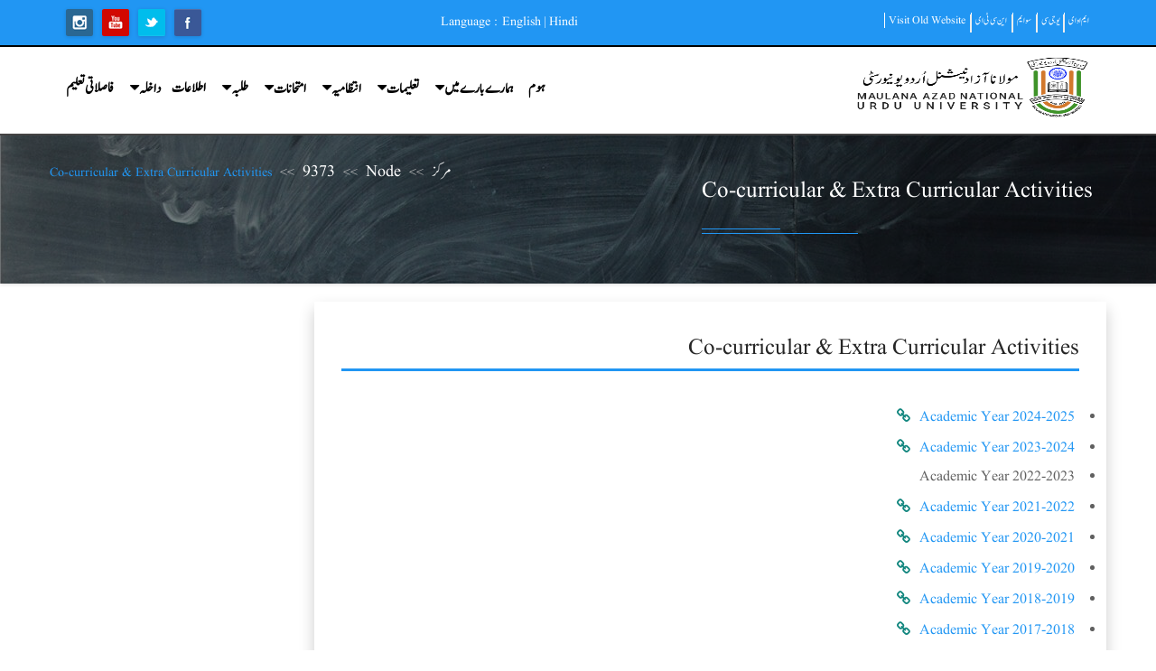

--- FILE ---
content_type: text/html; charset=UTF-8
request_url: https://manuu.edu.in/ur/node/9373
body_size: 13043
content:

<!DOCTYPE html><!--[if lt IE 9]>
<html lang="en-US" prefix="og: http://ogp.me/ns#" class="oldie">
<![endif]--><!--[if (gte IE 9) | !(IE)]><!-->


<html lang="ur" dir="rtl" prefix="content: http://purl.org/rss/1.0/modules/content/  dc: http://purl.org/dc/terms/  foaf: http://xmlns.com/foaf/0.1/  og: http://ogp.me/ns#  rdfs: http://www.w3.org/2000/01/rdf-schema#  schema: http://schema.org/  sioc: http://rdfs.org/sioc/ns#  sioct: http://rdfs.org/sioc/types#  skos: http://www.w3.org/2004/02/skos/core#  xsd: http://www.w3.org/2001/XMLSchema# " class="wide" data-bg='https://manuu.edu.in/sites/default/files/boxed-solid.jpg'>
  <!--<![endif]-->
<head>
  <!--[if IE]>
<meta http-equiv='X-UA-Compatible' content='IE=edge,chrome=1'>
<![endif]-->
  <meta charset="UTF-8" />
    <meta charset="utf-8" />
<meta name="title" content="Co-curricular &amp; Extra Curricular Activities | Maulana Azad National Urdu University | MANUU" />
<link rel="canonical" href="https://manuu.edu.in/ur/node/9373" />
<meta name="description" content="Co-curricular &amp; Extra Curricular Activities


	Academic Year 2024-2025
	Academic Year 2023-2024
	Academic Year 2022-2023
	Academic Year 2021-2022
	Academic Ye" />
<meta name="Generator" content="Drupal 8 (https://www.drupal.org)" />
<meta name="MobileOptimized" content="width" />
<meta name="HandheldFriendly" content="true" />
<meta name="viewport" content="width=device-width, initial-scale=1.0" />
<link rel="stylesheet" href="https://manuu.edu.in/sites/default/files/fontyourface/local_fonts/urdu_font/font.css" media="all" />
<link rel="shortcut icon" href="/sites/default/files/logo_800x1200_0.png" type="image/png" />
<link rel="alternate" hreflang="en" href="https://manuu.edu.in/University/SCSIT/CSIT/ceca" />
<link rel="revision" href="https://manuu.edu.in/University/SCSIT/CSIT/ceca" />

    <title>Co-curricular &amp; Extra Curricular Activities | Maulana Azad National Urdu University | MANUU</title>
    <link rel="stylesheet" media="all" href="/core/themes/stable/css/system/components/ajax-progress.module.css?t8s634" />
<link rel="stylesheet" media="all" href="/core/themes/stable/css/system/components/autocomplete-loading.module.css?t8s634" />
<link rel="stylesheet" media="all" href="/core/themes/stable/css/system/components/fieldgroup.module.css?t8s634" />
<link rel="stylesheet" media="all" href="/core/themes/stable/css/system/components/container-inline.module.css?t8s634" />
<link rel="stylesheet" media="all" href="/core/themes/stable/css/system/components/clearfix.module.css?t8s634" />
<link rel="stylesheet" media="all" href="/core/themes/stable/css/system/components/details.module.css?t8s634" />
<link rel="stylesheet" media="all" href="/core/themes/stable/css/system/components/hidden.module.css?t8s634" />
<link rel="stylesheet" media="all" href="/core/themes/stable/css/system/components/item-list.module.css?t8s634" />
<link rel="stylesheet" media="all" href="/core/themes/stable/css/system/components/js.module.css?t8s634" />
<link rel="stylesheet" media="all" href="/core/themes/stable/css/system/components/nowrap.module.css?t8s634" />
<link rel="stylesheet" media="all" href="/core/themes/stable/css/system/components/position-container.module.css?t8s634" />
<link rel="stylesheet" media="all" href="/core/themes/stable/css/system/components/progress.module.css?t8s634" />
<link rel="stylesheet" media="all" href="/core/themes/stable/css/system/components/reset-appearance.module.css?t8s634" />
<link rel="stylesheet" media="all" href="/core/themes/stable/css/system/components/resize.module.css?t8s634" />
<link rel="stylesheet" media="all" href="/core/themes/stable/css/system/components/sticky-header.module.css?t8s634" />
<link rel="stylesheet" media="all" href="/core/themes/stable/css/system/components/system-status-counter.css?t8s634" />
<link rel="stylesheet" media="all" href="/core/themes/stable/css/system/components/system-status-report-counters.css?t8s634" />
<link rel="stylesheet" media="all" href="/core/themes/stable/css/system/components/system-status-report-general-info.css?t8s634" />
<link rel="stylesheet" media="all" href="/core/themes/stable/css/system/components/tabledrag.module.css?t8s634" />
<link rel="stylesheet" media="all" href="/core/themes/stable/css/system/components/tablesort.module.css?t8s634" />
<link rel="stylesheet" media="all" href="/core/themes/stable/css/system/components/tree-child.module.css?t8s634" />
<link rel="stylesheet" media="all" href="/modules/colorbox/styles/default/colorbox_style.css?t8s634" />
<link rel="stylesheet" media="all" href="/modules/simple_popup_blocks/css/simple_popup_blocks.css?t8s634" />
<link rel="stylesheet" media="all" href="/modules/stickynav/css/stickynav.css?t8s634" />
<link rel="stylesheet" media="all" href="/modules/ubercart/uc_order/css/uc_order.css?t8s634" />
<link rel="stylesheet" media="all" href="/modules/ubercart/uc_product/css/uc_product.css?t8s634" />
<link rel="stylesheet" media="all" href="/modules/ubercart/uc_store/css/uc_store.css?t8s634" />
<link rel="stylesheet" media="all" href="/modules/text_resize/css/text_resize.css?t8s634" />
<link rel="stylesheet" media="all" href="/modules/youtubechannel/css/youtubechannel.css?t8s634" />
<link rel="stylesheet" media="all" href="https://fonts.googleapis.com/css?family=Roboto:400,100,100italic,300,300italic,400italic,500,500italic,700,700italic,900,900italic" />
<link rel="stylesheet" media="all" href="/themes/custom/versh/css/lib/bootstrap.min.css?t8s634" />
<link rel="stylesheet" media="all" href="/themes/custom/versh/css/lib/animate.min.css?t8s634" />
<link rel="stylesheet" media="all" href="/themes/custom/versh/css/lib/font-awesome.min.css?t8s634" />
<link rel="stylesheet" media="all" href="/themes/custom/versh/css/lib/icons.css?t8s634" />
<link rel="stylesheet" media="all" href="/themes/custom/versh/css/lib/owl.carousel.css?t8s634" />
<link rel="stylesheet" media="all" href="/themes/custom/versh/css/lib/prettyPhoto.css?t8s634" />
<link rel="stylesheet" media="all" href="/themes/custom/versh/css/lib/menu.css?t8s634" />
<link rel="stylesheet" media="all" href="/themes/custom/versh/css/lib/timeline.css?t8s634" />
<link rel="stylesheet" media="all" href="/themes/custom/versh/slider/css/settings.css?t8s634" />
<link rel="stylesheet" media="all" href="/themes/custom/versh/slider/css/layers.css?t8s634" />
<link rel="stylesheet" media="all" href="/themes/custom/versh/slider/css/navigation.css?t8s634" />
<link rel="stylesheet" media="all" href="/themes/custom/versh/css/theme.css?t8s634" />
<link rel="stylesheet" media="all" href="/themes/custom/versh/css/theme-responsive.css?t8s634" />
<link rel="stylesheet" media="all" href="/themes/custom/versh/css/skins/default.css?t8s634" />
<link rel="stylesheet" media="all" href="/themes/custom/versh/css/custom.css?t8s634" />
<link rel="stylesheet" media="all" href="/themes/custom/versh/css/custom-rtl.css?t8s634" />
<link rel="stylesheet" media="all" href="/themes/custom/versh/css/theme-rtl.css?t8s634" />

    
<!--[if lte IE 8]>
<script src="/core/assets/vendor/html5shiv/html5shiv.min.js?v=3.7.3"></script>
<![endif]-->

        </head>
<body class="fontyourface ltr">
  <a href="#main-content" class="visually-hidden focusable">
      Skip to main content
  </a>

        <!-- Page Loader -->
        <div id="pageloader">
            <div class="loader-inner">
               <!-- <img src="/themes/custom/versh/images/default/preloader.gif" alt="loader-image">-->
            </div>
        </div> <!-- Page Loader -->

        <!-- Back to top -->
        <a href="#0" class="cd-top">Top</a>

      
        <div class="dialog-off-canvas-main-canvas" data-off-canvas-main-canvas>
        
        

    
        
        
<!-- Header Begins -->	
    <header id="header" class="default-header colored flat-menu" data-plugin-options='' >
                    <div class="header-top">
                <div class="container-fluid">
                
    <div id="block-vershblockhtmlinfoheadertop" class="wight-auto container-fluid">
        
                
                      <div class="container">
<div class="row">
<div class="col-sm-6 menu-linksext">
<nav>
<ul class="nav nav-pills nav-top top-header-list"><!--<li class="header-title"><span>Maulana Azad National Urdu university </span></li>-->
	<li><span><a href="https://mhrd.gov.in/" target="_blank">ایم او ای</a></span></li>
	<li><span><a href="https://www.ugc.ac.in/" target="_blank">یو جی سی </a></span></li>
	<!--<li><span><a href="https://www.aicte-india.org/" target="_blank">AICTE</a></span></li>--><!--<li><span><a href="http://cec.nic.in/Pages/Home.aspx" target="_blank">CEC-UGC</a></span></li>-->
	<li><span><a href="https://swayam.gov.in/" target="_blank">سوایم</a></span></li>
	<li><span><a href="https://ncte.gov.in/Website/Index.aspx" target="_blank">این سی ٹی ای </a></span></li>
	<!--<li><span><a href="https://www.swayamprabha.gov.in/" target="_blank">SWAYAMPRABHA</a></span></li>-->
	<li><span><a href="http://manuu.ac.in/Eng-Php/index-english.php" target="_blank">Visit Old Website</a></span></li>
</ul>
</nav>
</div>
<!--<div class="font-resize col-sm-2">
<div class="content"><a class="changer" href="javascript:;" id="text_resize_decrease"><sup>-</sup>A</a> <a class="changer" href="javascript:;" id="text_resize_reset">A</a> <a class="changer" href="javascript:;" id="text_resize_increase"><sup>+</sup>A</a></div>
</div>-->

<div class="col-sm-2 lang-div"><span class="lang-switcher">Language :</span><a href="/">English</a> <span>|</span> <a href="/hi">Hindi</a></div>

<div class="col-sm-4 social-icons-manuuu">
<ul class="social-icons color">
	<li class="facebook"><a href="http://www.facebook.com/manuuhydofficial" target="_blank" title="Facebook">Facebook</a></li>
	<li class="twitter"><a href="http://www.twitter.com/officialmanuu" target="_blank" title="Twitter">Twitter</a></li>
	<li class="youtube"><a href="http://www.youtube.com/imcmanuu" target="_blank" title="youtube">Youtube</a></li>
	<li class="instagram"><a href="http://www.instagram.com/manuuhyd" target="_blank" title="instagram">Instagram</a></li>
	<!--<li class="header-title-urdu"><span>مولاناآزاد نیشنل اردو یونیورسٹی </span></li>-->
</ul>
</div>
</div>
</div>




            </div>

    <div id="block-textresize" class="Top-Header-resizer">
        
                
                    <div class="content"><a href="javascript:;" class="changer" id="text_resize_decrease"><sup>-</sup>A</a> <a href="javascript:;" class="changer" id="text_resize_reset">A</a> <a href="javascript:;" class="changer" id="text_resize_increase"><sup>+</sup>A</a><div id="text_resize_clear"></div></div>


            </div>


                </div>
            </div>
                <div class="container">
                          

    
    

    <div class="logo col-lg-4 col-md-4 col-sm-4 col-xs-6">
        <a href="/ur" class="english-logo">
			<img alt="Maulana Azad National Urdu University | MANUU" width="211" height="40" data-sticky-width="150" data-sticky-height="28" src="/sites/default/files/MANUU-LOGO-Finalcopy1_0.jpg">
        </a>	
		        	
		<a href="/ur">
			<img alt="Maulana Azad National Urdu University | MANUU" width="211" height="40" class="img-responsive" data-sticky-width="150" data-sticky-height="28" src="https://manuu.edu.in/sites/default/files/logo-ur.png">
		</a>	
		        		
    </div>
	<div class="col-sm-1 col-xs-3 lang-div langdivxs">
	            	
		<span class="lang-switcher">Lang:</span><a href="/">Eng</a> <span>|</span> <a href="/hi">Hi</a>
			</div>



                      <button class="btn btn-responsive-nav btn-inverse" data-toggle="collapse" data-target=".nav-main-collapse">
                <i class="fa fa-bars"></i>		
            </button>
        </div>
                       <div class="navbar-collapse nav-main-collapse collapse">      
                    <div id="block-versh-main-menu" class="container">
    
    
        <nav class="nav-main mega-menu">
            <h2 class="visually-hidden">Main navigation</h2>

        
              <ul id="mainMenu"  class="nav nav-pills nav-main">
                
                 
      <li class="menu-item-active"> 
                        <a href="/ur" title="Home" id="" name="Home" rel="" style="" target="" accesskey="" data-drupal-link-system-path="&lt;front&gt;">ہوم  </a>
                     
                
                </li>
            
                 
      <li class="dropdown mega-menu-item mega-menu-fullwidth menu-item--expanded"> 
                             <a href="/ur" >ہمارے بارے میں <i class="fa fa-caret-down"></i></a>
                     
                
                                    <ul class="dropdown-menu">
                
           
                   <li class="megemenu-title-hide dropdown-submenu menu-item--expanded">
            <a href="/ur" title="" id="" name="" rel="" style="" target="" accesskey="" data-drupal-link-system-path="&lt;front&gt;">About1</a>
                     
                                    <ul class="dropdown-menu">
                
           
                   <li>
            <a href="https://manuu.edu.in/sites/default/files/2025-05/Format-Public-Self-Disclosure-MANUU.pdf" title="" id="" name="" rel="" style="" target="_blank" accesskey="">Public Self Disclosure</a>
                     
                </li>
            
           
                   <li>
            <a href="/ur/University/Statutory-Documents/Act-Statutes" title="" id="" name="" rel="" style="" target="" accesskey="" data-drupal-link-system-path="University/Statutory-Documents/Act-Statutes">یونیورسٹی قانون اور قواعد</a>
                     
                </li>
            
           
                   <li>
            <a href="/ur/administration/about-manuu" title="" id="" name="" rel="" style="" target="" accesskey="" data-drupal-link-system-path="node/35">یونیورسٹی پروفائل</a>
                     
                </li>
            
           
                   <li>
            <a href="/ur/University/Statutory-Authorities" title="" id="" name="" rel="" style="" target="" accesskey="" data-drupal-link-system-path="University/Statutory-Authorities">قانونی اختیارات</a>
                     
                </li>
            
           
                   <li>
            <a href="/ur/university/schools" title="" id="" name="" rel="" style="" target="" accesskey="" data-drupal-link-system-path="University/Schools">اسکول</a>
                     
                </li>
            
           
                   <li>
            <a href="https://manuu.edu.in/University/Departments" title="" id="" name="" rel="" style="" target="" accesskey="">شعبہ</a>
                     
                </li>
            
           
                   <li>
            <a href="/ur/university/directorates" title="" id="" name="" rel="" style="" target="" accesskey="" data-drupal-link-system-path="University/Directorates">ڈائریکٹوریٹ</a>
                     
                </li>
            
           
                   <li>
            <a href="/ur/University/Centres" title="" id="" name="" rel="" style="" target="" accesskey="" data-drupal-link-system-path="University/Centres">مراکز</a>
                     
                </li>
            
           
                   <li>
            <a href="/ur/university/schools/SET" title="" id="" name="" rel="" style="" target="" accesskey="" data-drupal-link-system-path="university/schools/SET">سی ٹی ای</a>
                     
                </li>
            
           
                   <li>
            <a href="/ur/University/Satellite-Campusess" title="" id="" name="" rel="" style="" target="" accesskey="" data-drupal-link-system-path="University/Satellite-Campusess">سٹیلائٹ کیمپس</a>
                     
                </li>
            
           
                   <li>
            <a href="/ur/University/Model-Schoolss" title="" id="" name="" rel="" style="" target="" accesskey="" data-drupal-link-system-path="University/Model-Schoolss">ماڈل اسکول</a>
                     
                </li>
            
           
                   <li>
            <a href="/ur/University/ITIs" title="" id="" name="" rel="" style="" target="" accesskey="" data-drupal-link-system-path="University/ITIs">آئی ٹی آئی</a>
                     
                </li>
        </ul>
  
                </li>
            
           
                   <li class="megemenu-title-hide dropdown-submenu menu-item--expanded">
            <a href="/ur" title="" id="" name="" rel="" style="" target="" accesskey="" data-drupal-link-system-path="&lt;front&gt;">About2</a>
                     
                                    <ul class="dropdown-menu">
                
           
                   <li>
            <a href="/ur/visitor" title="" id="" name="" rel="" style="" target="" accesskey="" data-drupal-link-system-path="node/186">وزیٹر </a>
                     
                </li>
            
           
                   <li>
            <a href="/ur/node/1461" title="" id="" name="" rel="" style="" target="" accesskey="" data-drupal-link-system-path="node/1461">چانسلر</a>
                     
                </li>
            
           
                   <li>
            <a href="/ur/University/Administration/VCOffice/Head/1" title="" id="" name="" rel="" style="" target="" accesskey="" data-drupal-link-system-path="University/Administration/VCOffice/Head/1">وائس چانسلر</a>
                     
                </li>
            
           
                   <li>
            <a href="/ur/University/RegistrarOffice/People/pskia" title="" id="" name="" rel="" style="" target="" accesskey="" data-drupal-link-system-path="University/RegistrarOffice/People/pskia">رجسٹرار</a>
                     
                </li>
            
           
                   <li>
            <a href="/ur/University/FinanceOffice/People/psa" title="" id="" name="" rel="" style="" target="" accesskey="" data-drupal-link-system-path="University/FinanceOffice/People/psa">فنانس آفیسر</a>
                     
                </li>
            
           
                   <li>
            <a href="/ur/University/COE/People/844" title="" id="" name="" rel="" style="" target="" accesskey="" data-drupal-link-system-path="University/COE/People/844">کنٹرولر آف ایگزامنیشن</a>
                     
                </li>
            
           
                   <li>
            <a href="/ur/University/Centre/Library/Head/919" title="" id="" name="" rel="" style="" target="" accesskey="" data-drupal-link-system-path="University/Centre/Library/Head/919">یونیورسٹی لائبریرین</a>
                     
                </li>
            
           
                   <li>
            <a href="https://manuu.edu.in/University/Peoples" title="" id="" name="" rel="" style="" target="" accesskey="">یونیورسٹی گیسٹ ہاؤس</a>
                     
                </li>
        </ul>
  
                </li>
            
           
                   <li class="megemenu-title-hide dropdown-submenu menu-item--expanded">
            <a href="/ur" title="" id="" name="" rel="" style="" target="" accesskey="" data-drupal-link-system-path="&lt;front&gt;">About3</a>
                     
                                    <ul class="dropdown-menu">
                
           
                   <li>
            <a href="/ur/University/People/Dean" title="" id="" name="" rel="" style="" target="" accesskey="" data-drupal-link-system-path="University/People/Dean">اسکولوں کے ڈین</a>
                     
                </li>
            
           
                   <li>
            <a href="/ur/University/Students/Support/DSW-Office" title="" id="" name="" rel="" style="" target="" accesskey="" data-drupal-link-system-path="node/3314">ڈین اسٹوڈنٹس ویلفیئر</a>
                     
                </li>
            
           
                   <li>
            <a href="/ur/University/Students/Support/Proctor-Office" title="" id="" name="" rel="" style="" target="" accesskey="" data-drupal-link-system-path="University/Students/Support/Proctor-Office">پراکٹر</a>
                     
                </li>
            
           
                   <li>
            <a href="/ur/University/Students/Hostels/Boys-Hostel" title="" id="" name="" rel="" style="" target="" accesskey="" data-drupal-link-system-path="University/Students/Hostels/Boys-Hostel">پروووسٹ بوائز</a>
                     
                </li>
            
           
                   <li>
            <a href="/ur/University/Students/Hostels/Girls-Hostel" title="" id="" name="" rel="" style="" target="" accesskey="" data-drupal-link-system-path="University/Students/Hostels/Girls-Hostel">پروووسٹ گرلز </a>
                     
                </li>
            
           
                   <li>
            <a href="/ur/University/People/Principal-CTEs-Polytechnics" title="" id="" name="" rel="" style="" target="" accesskey="" data-drupal-link-system-path="University/People/Principal-CTEs-Polytechnics">پرنسپل (سی ٹی ای / پولی ٹیکنکس)</a>
                     
                </li>
            
           
                   <li>
            <a href="/ur/University/People/Principal" title="" id="" name="" rel="" style="" target="" accesskey="" data-drupal-link-system-path="University/People/Principal">پرنسپل (سیٹلائٹ کیمپس / آئی ٹی آئی / ماڈل اسکول)</a>
                     
                </li>
        </ul>
  
                </li>
        </ul>
  
                </li>
            
                 
      <li class="dropdown mega-menu-item mega-menu-fullwidth menu-item--expanded"> 
                             <a href="/ur" >تعلیمات <i class="fa fa-caret-down"></i></a>
                     
                
                                    <ul class="dropdown-menu">
                
           
                   <li class="dropdown-submenu menu-item--expanded">
            <a href="/ur" title="" id="" name="" rel="" class="menu-highlight-item" style="" target="" accesskey="" data-drupal-link-system-path="&lt;front&gt;">اسکول</a>
                     
                                    <ul class="dropdown-menu">
                
           
                   <li>
            <a href="/ur/University/School/SASS/Profile" title="" id="" name="" rel="" style="" target="" accesskey="" data-drupal-link-system-path="University/School/SASS/Profile">اسکول برائےآرٹس و سماجی علوم</a>
                     
                </li>
            
           
                   <li>
            <a href="/ur/University/School/SCBM/Profile" title="" id="" name="" rel="" style="" target="" accesskey="" data-drupal-link-system-path="University/School/SCBM/Profile">اسکول برائے کامرس و کاروباری انتظامیہ</a>
                     
                </li>
            
           
                   <li>
            <a href="/ur/University/School/SET/Profile" title="" id="" name="" rel="" style="" target="" accesskey="" data-drupal-link-system-path="University/School/SET/Profile">اسکول برائے تعلیم و تربیت</a>
                     
                </li>
            
           
                   <li>
            <a href="/ur/University/School/SLLI/Profile" title="" id="" name="" rel="" style="" target="" accesskey="" data-drupal-link-system-path="University/School/SLLI/Profile">اسکول برائے السنہ، لسانیات و ہندوستانیات</a>
                     
                </li>
            
           
                   <li>
            <a href="/ur/University/School/Law/Profile" title="" id="" name="" rel="" style="" target="" accesskey="" data-drupal-link-system-path="University/School/Law/Profile">MANUU Law School</a>
                     
                </li>
            
           
                   <li>
            <a href="/ur/University/School/SJMC/Profile" title="" id="" name="" rel="" style="" target="" accesskey="" data-drupal-link-system-path="University/School/SJMC/Profile">اسکول برائےصحافت و ترسیل عامہ</a>
                     
                </li>
            
           
                   <li>
            <a href="/ur/University/School/SOS/Profile" title="" id="" name="" rel="" style="" target="" accesskey="" data-drupal-link-system-path="University/School/SOS/Profile">اسکول برائےسائنسس</a>
                     
                </li>
            
           
                   <li>
            <a href="/ur/University/School/SCSIT/Profile" title="" id="" name="" rel="" style="" target="" accesskey="" data-drupal-link-system-path="University/School/SCSIT/Profile">اسکول برائے ٹکنالوجی</a>
                     
                </li>
        </ul>
  
                </li>
            
           
                   <li class="dropdown-submenu menu-item--expanded">
            <a href="/ur" title="" id="" name="" rel="" style="" target="" accesskey="" data-drupal-link-system-path="&lt;front&gt;">شعبه جات</a>
                     
                                    <ul class="dropdown-menu">
                
           
                   <li>
            <a href="/ur/University/SLLI/Arabic/Profile" title="" id="" name="" rel="" style="" target="" accesskey="" data-drupal-link-system-path="University/SLLI/Arabic/Profile">شعبہ عربی</a>
                     
                </li>
            
           
                   <li>
            <a href="/ur/University/SCSIT/CSIT/Profile" title="" id="" name="" rel="" style="" target="" accesskey="" data-drupal-link-system-path="University/SCSIT/CSIT/Profile">شعبہ کمپیوٹر سائنس و انفارمیشن ٹیکنالوجی</a>
                     
                </li>
            
           
                   <li>
            <a href="/ur/University/SASS/Economics/Profile" title="" id="" name="" rel="" style="" target="" accesskey="" data-drupal-link-system-path="University/SASS/Economics/Profile">شعبۂ معاشیات</a>
                     
                </li>
            
           
                   <li>
            <a href="/ur/University/SET/DET/Profile" title="" id="" name="" rel="" style="" target="" accesskey="" data-drupal-link-system-path="University/SET/DET/Profile">شعبہ تعلیم و تربیت</a>
                     
                </li>
            
           
                   <li>
            <a href="/ur/University/SLLI/English/Profile" title="" id="" name="" rel="" style="" target="" accesskey="" data-drupal-link-system-path="University/SLLI/English/Profile">شعبہ انگریزی</a>
                     
                </li>
            
           
                   <li>
            <a href="/ur/University/SLLI/Hindi/Profile" title="" id="" name="" rel="" style="" target="" accesskey="" data-drupal-link-system-path="University/SLLI/Hindi/Profile">شعبہ ہندی</a>
                     
                </li>
            
           
                   <li>
            <a href="/ur/University/SASS/History/Profile" title="" id="" name="" rel="" style="" target="" accesskey="" data-drupal-link-system-path="University/SASS/History/Profile">شعبہ تاریخ</a>
                     
                </li>
            
           
                   <li>
            <a href="/ur/University/SASS/Islamic-Studies/Profile" title="" id="" name="" rel="" style="" target="" accesskey="" data-drupal-link-system-path="University/SASS/Islamic-Studies/Profile">شعبہ اسلامک اسٹڈیز</a>
                     
                </li>
            
           
                   <li>
            <a href="/ur/University/SCBM/DMC/Profile" title="" id="" name="" rel="" style="" target="" accesskey="" data-drupal-link-system-path="University/SCBM/DMC/Profile">شعبہ مینجمنٹ و کامرس</a>
                     
                </li>
            
           
                   <li>
            <a href="/ur/University/SJMC/JMC/Profile" title="" id="" name="" rel="" style="" target="" accesskey="" data-drupal-link-system-path="University/SJMC/JMC/Profile">شعبہ ترسیل عامہ و صحافت</a>
                     
                </li>
            
           
                   <li>
            <a href="/ur/University/SOS/Maths/Profile" title="" id="" name="" rel="" style="" target="" accesskey="" data-drupal-link-system-path="University/SOS/Maths/Profile">شعبہ ریاضی</a>
                     
                </li>
            
           
                   <li>
            <a href="/ur/University/SOS/Department-Vocational-Studies-Skill-Development/Profile" title="" id="" name="" rel="" style="" target="" accesskey="" data-drupal-link-system-path="University/SOS/Department-Vocational-Studies-Skill-Development/Profile">**ڈیپارٹمنٹ آف ووکیشنل اسٹڈیز اینڈ اسکل ڈیولپمنٹ**</a>
                     
                </li>
        </ul>
  
                </li>
            
           
                   <li class="megemenu-title-hide dropdown-submenu menu-item--expanded">
            <a href="/ur" title="" id="" name="" rel="" style="" target="" accesskey="" data-drupal-link-system-path="&lt;front&gt;">Department-ext</a>
                     
                                    <ul class="dropdown-menu">
                
           
                   <li>
            <a href="/ur/University/SLLI/Persian/Profile" title="" id="" name="" rel="" style="" target="" accesskey="" data-drupal-link-system-path="University/SLLI/Persian/Profile">شعبہ فارسی</a>
                     
                </li>
            
           
                   <li>
            <a href="/ur/University/SASS/Political-Science/Profile" title="" id="" name="" rel="" style="" target="" accesskey="" data-drupal-link-system-path="University/SASS/Political-Science/Profile">شعبہ سیاسیات </a>
                     
                </li>
            
           
                   <li>
            <a href="/ur/University/SASS/Public-Admin/Profile" title="" id="" name="" rel="" style="" target="" accesskey="" data-drupal-link-system-path="University/SASS/Public-Admin/Profile">شعبہ پبلک ایڈمنسٹریشن</a>
                     
                </li>
            
           
                   <li>
            <a href="/ur/University/SASS/Social-Work/Profile" title="" id="" name="" rel="" style="" target="" accesskey="" data-drupal-link-system-path="University/SASS/Social-Work/Profile">شعبہ سوشیل ورک</a>
                     
                </li>
            
           
                   <li>
            <a href="/ur/University/SASS/Sociology/Profile" title="" id="" name="" rel="" style="" target="" accesskey="" data-drupal-link-system-path="University/SASS/Sociology/Profile">شعبہ سماجیات</a>
                     
                </li>
            
           
                   <li>
            <a href="/ur/University/SLLI/Translation/Profile" title="" id="" name="" rel="" style="" target="" accesskey="" data-drupal-link-system-path="University/SLLI/Translation/Profile">شعبہ ترجمہ</a>
                     
                </li>
            
           
                   <li>
            <a href="/ur/University/SLLI/Urdu/Profile" title="" id="" name="" rel="" style="" target="" accesskey="" data-drupal-link-system-path="University/SLLI/Urdu/Profile">شعبہ اردو</a>
                     
                </li>
            
           
                   <li>
            <a href="/ur/University/SASS/Women-Education/Profile" title="" id="" name="" rel="" style="" target="" accesskey="" data-drupal-link-system-path="University/SASS/Women-Education/Profile">شعبہ تعلیم نسواں</a>
                     
                </li>
            
           
                   <li>
            <a href="/ur/University/SOS/Botany/Profile" title="" id="" name="" rel="" style="" target="" accesskey="" data-drupal-link-system-path="University/SOS/Botany/Profile">نباتیات سیکشن</a>
                     
                </li>
            
           
                   <li>
            <a href="/ur/University/SOS/Chemistry/Profile" title="" id="" name="" rel="" style="" target="" accesskey="" data-drupal-link-system-path="University/SOS/Chemistry/Profile">کیمیا سیکشن</a>
                     
                </li>
            
           
                   <li>
            <a href="/ur/University/SOS/Physics/Profile" title="" id="" name="" rel="" style="" target="" accesskey="" data-drupal-link-system-path="University/SOS/Physics/Profile">طبیعات سیکشن</a>
                     
                </li>
            
           
                   <li>
            <a href="/ur/University/SOS/Zoology/Profile" title="" id="" name="" rel="" style="" target="" accesskey="" data-drupal-link-system-path="University/SOS/Zoology/Profile">حیوانیات سیکشن</a>
                     
                </li>
        </ul>
  
                </li>
            
           
                   <li class="dropdown-submenu menu-item--expanded">
            <a href="/ur" title="" id="" name="" rel="" style="" target="" accesskey="" data-drupal-link-system-path="&lt;front&gt;">سی ٹی ای / پوائٹکنک / آف کیمپس</a>
                     
                                    <ul class="dropdown-menu">
                
           
                   <li>
            <a href="/ur/University/SET/CTE-Asansol/Profile" title="" id="" name="" rel="" style="" target="" accesskey="" data-drupal-link-system-path="University/SET/CTE-Asansol/Profile">کالج آف ٹیچر ایجوکیشن آسنسول</a>
                     
                </li>
            
           
                   <li>
            <a href="/ur/University/SET/CTE-Aurangabad/Profile" title="" id="" name="" rel="" style="" target="" accesskey="" data-drupal-link-system-path="University/SET/CTE-Aurangabad/Profile">کالج آف ٹیچر ایجوکیشن اورنگ آباد</a>
                     
                </li>
            
           
                   <li>
            <a href="/ur/University/SET/CTE-Bhopal/Profile" title="" id="" name="" rel="" style="" target="" accesskey="" data-drupal-link-system-path="University/SET/CTE-Bhopal/Profile">کالج آف ٹیچر ایجوکیشن بھوپال</a>
                     
                </li>
            
           
                   <li>
            <a href="/ur/University/SET/CTE-Bidar/Profile" title="" id="" name="" rel="" style="" target="" accesskey="" data-drupal-link-system-path="University/SET/CTE-Bidar/Profile">کالج آف ٹیچر ایجوکیشن بیدر</a>
                     
                </li>
            
           
                   <li>
            <a href="/ur/University/SET/CTE-Darbhanga/Profile" title="" id="" name="" rel="" style="" target="" accesskey="" data-drupal-link-system-path="University/SET/CTE-Darbhanga/Profile">کالج آف ٹیچر ایجوکیشن دربھنگہ</a>
                     
                </li>
            
           
                   <li>
            <a href="/ur/University/SET/CTE-Nuh/Profile" title="" id="" name="" rel="" style="" target="" accesskey="" data-drupal-link-system-path="University/SET/CTE-Nuh/Profile">کالج آف ٹیچر ایجوکیشن نوح</a>
                     
                </li>
            
           
                   <li>
            <a href="/ur/University/SET/CTE-Sambhal/Profile" title="" id="" name="" rel="" style="" target="" accesskey="" data-drupal-link-system-path="University/SET/CTE-Sambhal/Profile">کالج آف ٹیچر ایجوکیشن سمبھل</a>
                     
                </li>
            
           
                   <li>
            <a href="/ur/University/SET/CTE-Srinagar/Profile" title="" id="" name="" rel="" style="" target="" accesskey="" data-drupal-link-system-path="University/SET/CTE-Srinagar/Profile">کالج آف ٹیچر ایجوکیشن سری نگر</a>
                     
                </li>
            
           
                   <li>
            <a href="/ur/University/Satellite-Campuses/Satellite-Campus-Lucknow/Profile" title="" id="" name="" rel="" style="" target="" accesskey="" data-drupal-link-system-path="University/Satellite-Campuses/Satellite-Campus-Lucknow/Profile">سٹلائٹ کیمپس لکھنؤ</a>
                     
                </li>
            
           
                   <li>
            <a href="/ur/University/Satellite-Campuses/Satellite-Campus-Budgam/Profile" title="" id="" name="" rel="" style="" target="" accesskey="" data-drupal-link-system-path="University/Satellite-Campuses/Satellite-Campus-Budgam/Profile">سٹلائٹ کیمپس بڈگام</a>
                     
                </li>
            
           
                   <li>
            <a href="/ur/University/Satellite-Campuses/Satellite-Campus-Varanasi/Profile" title="" id="" name="" rel="" style="" target="" accesskey="" data-drupal-link-system-path="University/Satellite-Campuses/Satellite-Campus-Varanasi/Profile">Satellite Campus Varanasi</a>
                     
                </li>
            
           
                   <li>
            <a href="/ur/University/SCSIT/Polytechnic-Bangalore/Profile" title="" id="" name="" rel="" style="" target="" accesskey="" data-drupal-link-system-path="University/SCSIT/Polytechnic-Bangalore/Profile">Polytechnic Bengaluru</a>
                     
                </li>
            
           
                   <li>
            <a href="/ur/University/SCSIT/Polytechnic-Cuttak/Profile" title="" id="" name="" rel="" style="" target="" accesskey="" data-drupal-link-system-path="University/SCSIT/Polytechnic-Cuttak/Profile">پولی ٹیکنک کٹک</a>
                     
                </li>
            
           
                   <li>
            <a href="/ur/University/SCSIT/Polytechnic-Dharbanga/Profile" title="" id="" name="" rel="" style="" target="" accesskey="" data-drupal-link-system-path="University/SCSIT/Polytechnic-Dharbanga/Profile">پولی ٹیکنک دربھنگا</a>
                     
                </li>
            
           
                   <li>
            <a href="/ur/University/SCSIT/Polytechnic-Hyderabad/Profile" title="" id="" name="" rel="" style="" target="" accesskey="" data-drupal-link-system-path="University/SCSIT/Polytechnic-Hyderabad/Profile">پولی ٹیکنک حیدرآباد</a>
                     
                </li>
            
           
                   <li>
            <a href="/ur/University/SCSIT/Polytechnic-Kadapa/Profile" title="" id="" name="" rel="" style="" target="" accesskey="" data-drupal-link-system-path="University/SCSIT/Polytechnic-Kadapa/Profile">پولی ٹیکنک کڈپا</a>
                     
                </li>
            
           
                   <li>
            <a href="https://manuu.edu.in/University/ITI/ITI-Hyderabad/Profile" title="" id="" name="" rel="" style="" target="" accesskey="">آئی ٹی آئی حیدرآباد</a>
                     
                </li>
            
           
                   <li>
            <a href="https://manuu.edu.in/University/ITI/ITI-Darbhanga/Profile" title="" id="" name="" rel="" style="" target="" accesskey="">آئی ٹی آئی دربھنگہ</a>
                     
                </li>
            
           
                   <li>
            <a href="https://manuu.edu.in/University/ITI/ITI-Bangalore/Profile" title="" id="" name="" rel="" style="" target="" accesskey="">آئی ٹی آئی بنگلور</a>
                     
                </li>
        </ul>
  
                </li>
            
           
                   <li class="dropdown-submenu menu-item--expanded">
            <a href="/ur" title="" id="" name="" rel="" class="menu-highlight-item" style="" target="" accesskey="" data-drupal-link-system-path="&lt;front&gt;">نظامت اور مراکز</a>
                     
                                    <ul class="dropdown-menu">
                
           
                   <li>
            <a href="/ur/University/RDC/Profile" title="" id="" name="" rel="" style="" target="" accesskey="" data-drupal-link-system-path="University/RDC/Profile">تحقیق و ترقی سیل</a>
                     
                </li>
            
           
                   <li>
            <a href="/ur/University/Dean-Research-Consultancy/Profile" title="" id="" name="" rel="" style="" target="" accesskey="" data-drupal-link-system-path="University/Dean-Research-Consultancy/Profile">تحقیق اور مشاورت</a>
                     
                </li>
            
           
                   <li>
            <a href="/ur/University/Centre/CIT/Profile" title="" id="" name="" rel="" style="" target="" accesskey="" data-drupal-link-system-path="University/Centre/CIT/Profile">مرکز برائے انفارمیشن ٹکنالوجی</a>
                     
                </li>
            
           
                   <li>
            <a href="/ur/University/Centre/HRD/Profile" title="" id="" name="" rel="" style="" target="" accesskey="" data-drupal-link-system-path="University/Centre/HRD/Profile">یو جی سی مرکز برائے فروغِ انسانی وسائل</a>
                     
                </li>
            
           
                   <li>
            <a href="/ur/University/Centre/CPDUMT/Profile" title="" id="" name="" rel="" style="" target="" accesskey="" data-drupal-link-system-path="University/Centre/CPDUMT/Profile">مرکز پیشہ ورانہ فروغ برائے اساتذہ اردوذریعہ تعلیم</a>
                     
                </li>
            
           
                   <li>
            <a href="/ur/University/Centre/CUCS/Profile" title="" id="" name="" rel="" style="" target="" accesskey="" data-drupal-link-system-path="University/Centre/CUCS/Profile">مرکز مطالعاتِ اردوثقافت</a>
                     
                </li>
            
           
                   <li>
            <a href="/ur/University/Centre/CWS/Profile" title="" id="" name="" rel="" style="" target="" accesskey="" data-drupal-link-system-path="University/Centre/CWS/Profile">مرکز مطالعاتِ نسواں</a>
                     
                </li>
            
           
                   <li>
            <a href="/ur/node/9468" title="" id="" name="" rel="" style="" target="" accesskey="" data-drupal-link-system-path="node/9468">داخلی معیار ضمانت سیل</a>
                     
                </li>
            
           
                   <li>
            <a href="/ur/University/Centre/IMC/Profile" title="" id="" name="" rel="" style="" target="" accesskey="" data-drupal-link-system-path="University/Centre/IMC/Profile">مرکز برائے تدریسی ذرائع ابلاغ</a>
                     
                </li>
            
           
                   <li>
            <a href="/ur/node/8241" title="" id="" name="" rel="" style="" target="" accesskey="" data-drupal-link-system-path="node/8241">ہارون خان شیروانی مرکز برائے مطالعات دکن</a>
                     
                </li>
            
           
                   <li>
            <a href="/ur/University/Centre/CSSEIP/Profile" title="" id="" name="" rel="" style="" target="" accesskey="" data-drupal-link-system-path="University/Centre/CSSEIP/Profile">مرکز برائے مطالعاتِ سماجی علیحدگی و اشتمالی پالیسی</a>
                     
                </li>
            
           
                   <li>
            <a href="https://dde.manuu.edu.in/" title="" id="" name="" rel="" style="" target="_blank" accesskey="">ڈائرکٹوریٹ آف ڈسٹنس ایجوکیشن</a>
                     
                </li>
            
           
                   <li>
            <a href="/ur/University/Directorate/DTP/Profile" title="" id="" name="" rel="" style="" target="" accesskey="" data-drupal-link-system-path="University/Directorate/DTP/Profile">ڈائرکٹوریٹ آف ٹرانسلیشن اینڈ پبلی کیشنز	</a>
                     
                </li>
            
           
                   <li>
            <a href="/ur/University/Directorate/DPE/Profile" title="" id="" name="" rel="" style="" target="" accesskey="" data-drupal-link-system-path="University/Directorate/DPE/Profile">جسمانی تعلیم کے نظامت</a>
                     
                </li>
        </ul>
  
                </li>
        </ul>
  
                </li>
            
                 
      <li class="dropdown mega-menu-item mega-menu-fullwidth menu-item--expanded"> 
                             <a href="/ur" >انتظامیہ <i class="fa fa-caret-down"></i></a>
                     
                
                                    <ul class="dropdown-menu">
                
           
                   <li class="megemenu-title-hide dropdown-submenu menu-item--expanded">
            <a href="/ur" title="" id="" name="" rel="" style="" target="" accesskey="" data-drupal-link-system-path="&lt;front&gt;">Administration1</a>
                     
                                    <ul class="dropdown-menu">
                
           
                   <li>
            <a href="/ur/University/RegistrarOffice/People/pskia" title="" id="" name="" rel="" style="" target="" accesskey="" data-drupal-link-system-path="University/RegistrarOffice/People/pskia">دفتر رجسٹرار</a>
                     
                </li>
            
           
                   <li>
            <a href="/ur/University/FinanceOffice/People/psa" title="" id="" name="" rel="" style="" target="" accesskey="" data-drupal-link-system-path="University/FinanceOffice/People/psa">فنانس آفس</a>
                     
                </li>
            
           
                   <li>
            <a href="/ur/University/Directorate/DOA/Profile" title="" id="" name="" rel="" style="" target="" accesskey="" data-drupal-link-system-path="University/Directorate/DOA/Profile"> نظامت داخلہ</a>
                     
                </li>
            
           
                   <li>
            <a href="/ur/University/RegistrarOffice/ER-I/Profile" title="" id="" name="" rel="" style="" target="" accesskey="" data-drupal-link-system-path="University/RegistrarOffice/ER-I/Profile">منتظمہ و بھرتی - I</a>
                     
                </li>
            
           
                   <li>
            <a href="/ur/University/RegistrarOffice/ER-II/Profile" title="" id="" name="" rel="" style="" target="" accesskey="" data-drupal-link-system-path="University/RegistrarOffice/ER-II/Profile">منتظمہ و بھرتی - II</a>
                     
                </li>
            
           
                   <li>
            <a href="/ur/University/RegistrarOffice/PDSection/Profile" title="" id="" name="" rel="" style="" target="" accesskey="" data-drupal-link-system-path="University/RegistrarOffice/PDSection/Profile">منصوبہ بندی اور ترقی</a>
                     
                </li>
            
           
                   <li>
            <a href="/ur/University/RegistrarOffice/MHRD/Profile" title="" id="" name="" rel="" style="" target="" accesskey="" data-drupal-link-system-path="University/RegistrarOffice/MHRD/Profile">ایم ایچ آر ڈی / یو جی سی پورٹل</a>
                     
                </li>
            
           
                   <li>
            <a href="/ur/University/RegistrarOffice/CDENGINEERING/Profile" title="" id="" name="" rel="" style="" target="" accesskey="" data-drupal-link-system-path="University/RegistrarOffice/CDENGINEERING/Profile">کیمپس ترقی و انجینئرنگ</a>
                     
                </li>
            
           
                   <li>
            <a href="/ur/University/RegistrarOffice/Administration-Section/Profile" title="" id="" name="" rel="" style="" target="" accesskey="" data-drupal-link-system-path="University/RegistrarOffice/Administration-Section/Profile">منتظمہ و حکمرانی</a>
                     
                </li>
            
           
                   <li>
            <a href="/ur/University/RegistrarOffice/PROffice/Profile" title="" id="" name="" rel="" style="" target="" accesskey="" data-drupal-link-system-path="University/RegistrarOffice/PROffice/Profile">دفتر تعلقات عامہ</a>
                     
                </li>
        </ul>
  
                </li>
            
           
                   <li class="megemenu-title-hide dropdown-submenu menu-item--expanded">
            <a href="/ur" title="" id="" name="" rel="" style="" target="" accesskey="" data-drupal-link-system-path="&lt;front&gt;">Administration2</a>
                     
                                    <ul class="dropdown-menu">
                
           
                   <li>
            <a href="/ur/University/RegistrarOffice/Chief-Vigilance-Officer/Profile" title="" id="" name="" rel="" style="" target="" accesskey="" data-drupal-link-system-path="University/RegistrarOffice/Chief-Vigilance-Officer/Profile">چیف ویجلنس آفیسر</a>
                     
                </li>
            
           
                   <li>
            <a href="https://manuu.edu.in/University/RegistrarOffice/Internal-Audit-Officer/Profile" title="" id="" name="" rel="" style="" target="" accesskey="">انٹرنل آڈٹ آفیسر</a>
                     
                </li>
            
           
                   <li>
            <a href="/ur/University/RegistrarOffice/PurchaseSection/Profile" title="" id="" name="" rel="" style="" target="" accesskey="" data-drupal-link-system-path="University/RegistrarOffice/PurchaseSection/Profile"> صیغۂ خریداری</a>
                     
                </li>
            
           
                   <li>
            <a href="/ur/University/RegistrarOffice/EstateSecurity/Profile" title="" id="" name="" rel="" style="" target="" accesskey="" data-drupal-link-system-path="University/RegistrarOffice/EstateSecurity/Profile">املاک و صیانت</a>
                     
                </li>
            
           
                   <li>
            <a href="/ur/University/RegistrarOffice/Hindi-Cell/Profile" title="" id="" name="" rel="" style="" target="" accesskey="" data-drupal-link-system-path="University/RegistrarOffice/Hindi-Cell/Profile">ہندی سیل</a>
                     
                </li>
            
           
                   <li>
            <a href="/ur/node/2837" title="" id="" name="" rel="" style="" target="" accesskey="" data-drupal-link-system-path="node/2837">این آئی آر ایف رپورٹ</a>
                     
                </li>
            
           
                   <li>
            <a href="/ur/University/RegistrarOffice/RTI/Profile" title="" id="" name="" rel="" style="" target="" accesskey="" data-drupal-link-system-path="University/RegistrarOffice/RTI/Profile">آر ٹی آئی</a>
                     
                </li>
            
           
                   <li>
            <a href="/ur/University/RegistrarOffice/Academics/Profile" title="" id="" name="" rel="" style="" target="" accesskey="" data-drupal-link-system-path="University/RegistrarOffice/Academics/Profile">تعلیمی</a>
                     
                </li>
            
           
                   <li>
            <a href="/ur/University/RegistrarOffice/Grievance-Redressal/Profile" title="" id="" name="" rel="" style="" target="" accesskey="" data-drupal-link-system-path="University/RegistrarOffice/Grievance-Redressal/Profile">شکایت کا ازالہ</a>
                     
                </li>
            
           
                   <li>
            <a href="/ur/University/RegistrarOffice/ReservationCell/Profile" title="" id="" name="" rel="" style="" target="" accesskey="" data-drupal-link-system-path="University/RegistrarOffice/ReservationCell/Profile">ریزرویشن سیل</a>
                     
                </li>
            
           
                   <li>
            <a href="/ur/University/Students/Support/internal-ccm" title="" id="" name="" rel="" style="" target="" accesskey="" data-drupal-link-system-path="University/Students/Support/internal-ccm">داخلی شکایات کمیٹی</a>
                     
                </li>
        </ul>
  
                </li>
        </ul>
  
                </li>
            
                 
      <li class="dropdown mega-menu-item mega-menu-fullwidth menu-item--expanded"> 
                             <a href="/ur" >امتحانات <i class="fa fa-caret-down"></i></a>
                     
                
                                    <ul class="dropdown-menu">
                
           
                   <li class="megemenu-title-hide dropdown-submenu menu-item--expanded">
            <a href="/ur" title="" id="" name="" rel="" style="" target="" accesskey="" data-drupal-link-system-path="&lt;front&gt;">Examination1</a>
                     
                                    <ul class="dropdown-menu">
                
           
                   <li>
            <a href="/ur/University/COE/Resources/Exam-Regulations-Regular" title="" id="" name="" rel="" style="" target="" accesskey="" data-drupal-link-system-path="University/COE/Resources/Exam-Regulations-Regular">ضوابط</a>
                     
                </li>
            
           
                   <li>
            <a href="/ur/University/COE/People/844" title="" id="" name="" rel="" style="" target="" accesskey="" data-drupal-link-system-path="University/COE/People/844">کنٹرولر امتحانات</a>
                     
                </li>
            
           
                   <li>
            <a href="/ur/University/COE/COESecretariat/People" title="" id="" name="" rel="" style="" target="" accesskey="" data-drupal-link-system-path="University/COE/COESecretariat/People">سیکریٹیریٹ</a>
                     
                </li>
            
           
                   <li>
            <a href="/ur/node/7192" title="" id="" name="" rel="" style="" target="" accesskey="" data-drupal-link-system-path="node/7192">داخلہ امتحانات (ریگولر)</a>
                     
                </li>
        </ul>
  
                </li>
            
           
                   <li class="megemenu-title-hide dropdown-submenu menu-item--expanded">
            <a href="/ur" title="" id="" name="" rel="" style="" target="" accesskey="" data-drupal-link-system-path="&lt;front&gt;">Examination2</a>
                     
                                    <ul class="dropdown-menu">
                
           
                   <li>
            <a href="https://manuucoe.in/manuuDocVerification/" title="" id="" name="" rel="" style="" target="_blank" accesskey="">دستاویز کی توثیق کا پورٹل</a>
                     
                </li>
            
           
                   <li>
            <a href="https://manuucoe.in/Degree/index.php/adminsection/auth/" title="" id="" name="" rel="" style="" target="" accesskey="">ڈگری تصدیقی پورٹل</a>
                     
                </li>
            
           
                   <li>
            <a href="/ur/notifications/Examinations" title="" id="" name="" rel="" style="" target="" accesskey="" data-drupal-link-system-path="notifications/Examinations">اعلامیہ   (ریگولر)</a>
                     
                </li>
            
           
                   <li>
            <a href="/dde/notices/current/DDE-Notice" title="" id="" name="" rel="" style="" target="_blank" accesskey="">اعلامیہ  (فاصلاتی)</a>
                     
                </li>
            
           
                   <li>
            <a href="/ur/results" title="" id="" name="" rel="" style="" target="" accesskey="" data-drupal-link-system-path="results"> نتائج (ریگولر)</a>
                     
                </li>
            
           
                   <li>
            <a href="/ur/Examination/Time-Table" title="" id="" name="" rel="" style="" target="" accesskey="" data-drupal-link-system-path="Examination/Time-Table">    نظام الاوقات</a>
                     
                </li>
            
           
                   <li>
            <a href="/ur/node/4859" title="" id="" name="" rel="" style="" target="" accesskey="" data-drupal-link-system-path="node/4859">این اے ڈی</a>
                     
                </li>
        </ul>
  
                </li>
            
           
                   <li class="megemenu-title-hide dropdown-submenu menu-item--expanded">
            <a href="/ur" title="" id="" name="" rel="" style="" target="" accesskey="" data-drupal-link-system-path="&lt;front&gt;">Examination3</a>
                     
                                    <ul class="dropdown-menu">
                
           
                   <li>
            <a href="/ur/node/2468" title="" id="" name="" rel="" style="" target="" accesskey="" data-drupal-link-system-path="node/2468">     شکایت سیل</a>
                     
                </li>
            
           
                   <li>
            <a href="/ur/node/4857" title="" id="" name="" rel="" style="" target="" accesskey="" data-drupal-link-system-path="node/4857">تحقیق</a>
                     
                </li>
            
           
                   <li>
            <a href="/ur/node/9821" title="" id="" name="" rel="" style="" target="" accesskey="" data-drupal-link-system-path="node/9821">جلسۂ تقسیم اسناد </a>
                     
                </li>
            
           
                   <li>
            <a href="/ur/notifications/archived/examinations" title="" id="" name="" rel="" style="" target="" accesskey="" data-drupal-link-system-path="notifications/archived/examinations">آرکائیوز</a>
                     
                </li>
            
           
                   <li>
            <a href="/ur/node/11481" title="" id="" name="" rel="" style="" target="" accesskey="" data-drupal-link-system-path="node/11481">پی ایچ ڈی ایوارڈ لسٹ</a>
                     
                </li>
            
           
                   <li>
            <a href="/ur/University/POS/MPhil" title="" id="" name="" rel="" style="" target="" accesskey="" data-drupal-link-system-path="University/POS/MPhil">ایمفل ایوارڈ لسٹ</a>
                     
                </li>
            
           
                   <li>
            <a href="/ur/node/9908" title="" id="" name="" rel="" style="" target="" accesskey="" data-drupal-link-system-path="node/9908">اکیڈیمک بینک آف کریڈٹس</a>
                     
                </li>
        </ul>
  
                </li>
        </ul>
  
                </li>
            
                 
      <li class="dropdown mega-menu-item mega-menu-fullwidth menu-item--expanded"> 
                             <a href="/ur" >طلبہ <i class="fa fa-caret-down"></i></a>
                     
                
                                    <ul class="dropdown-menu">
                
           
                   <li class="megemenu-title-hide dropdown-submenu menu-item--expanded">
            <a href="/ur" title="" id="" name="" rel="" style="" target="" accesskey="" data-drupal-link-system-path="&lt;front&gt;">نظم و ضبط</a>
                     
                                    <ul class="dropdown-menu">
                
           
                   <li>
            <a href="/ur/node/2406" title="" id="" name="" rel="" style="" target="_blank" accesskey="" data-drupal-link-system-path="node/2406">سابق طلباء</a>
                     
                </li>
            
           
                   <li>
            <a href="/ur/University/CIA/Profile" title="" id="" name="" rel="" style="" target="" accesskey="" data-drupal-link-system-path="University/CIA/Profile">International Affairs</a>
                     
                </li>
            
           
                   <li>
            <a href="/ur/University/Students/Support/Proctor-Office" title="" id="" name="" rel="" style="" target="" accesskey="" data-drupal-link-system-path="University/Students/Support/Proctor-Office">پراکٹر آفس</a>
                     
                </li>
            
           
                   <li>
            <a href="/ur/University/Students/Support/DSW-Office" title="" id="" name="" rel="" style="" target="" accesskey="" data-drupal-link-system-path="node/3314">ڈین اسٹوڈنٹس ویلفیئر</a>
                     
                </li>
            
           
                   <li>
            <a href="/ur/University/Students/Support/Anti-Ragging" title="" id="" name="" rel="" style="" target="" accesskey="" data-drupal-link-system-path="University/Students/Support/Anti-Ragging">اینٹی ریگنگ  </a>
                     
                </li>
            
           
                   <li>
            <a href="/ur/University/Resources/Students-Forms" title="" id="" name="" rel="" style="" target="" accesskey="" data-drupal-link-system-path="University/Resources/Students-Forms">فارم اور پروفارماس</a>
                     
                </li>
            
           
                   <li>
            <a href="/ur/University/Students/Support/P-Cell" title="" id="" name="" rel="" style="" target="" accesskey="" data-drupal-link-system-path="University/Students/Support/P-Cell">یونیورسٹی پلیسمنٹ سیل</a>
                     
                </li>
            
           
                   <li>
            <a href="/ur/node/10755" title="" id="" name="" rel="" style="" target="" accesskey="" data-drupal-link-system-path="node/10755">MANUU Student Union (MSU)</a>
                     
                </li>
        </ul>
  
                </li>
            
           
                   <li class="megemenu-title-hide dropdown-submenu menu-item--expanded">
            <a href="/ur" title="" id="" name="" rel="" class="menu-hide-item" style="" target="" accesskey="" data-drupal-link-system-path="&lt;front&gt;">سہولیات</a>
                     
                                    <ul class="dropdown-menu">
                
           
                   <li>
            <a href="https://manuucoe.in/manuuDocVerification" title="" id="" name="" rel="" style="" target="_blank" accesskey="">دستاویز کی توثیق کا پورٹل</a>
                     
                </li>
            
           
                   <li>
            <a href="/ur/node/1040" title="" id="" name="" rel="" style="" target="" accesskey="" data-drupal-link-system-path="node/1040">فیلوشپس / وظائف</a>
                     
                </li>
            
           
                   <li>
            <a href="/ur/University/Students/Facilities/Sports-and-Games" title="" id="" name="" rel="" style="" target="" accesskey="" data-drupal-link-system-path="node/1035">کھیل اور غیر نصابی سرگرمیاں</a>
                     
                </li>
            
           
                   <li>
            <a href="/ur/University/Students/Support/NSS" title="" id="" name="" rel="" style="" target="" accesskey="" data-drupal-link-system-path="University/Students/Support/NSS">قومی خدمت اسکیم (این ایس ایس)</a>
                     
                </li>
            
           
                   <li>
            <a href="/ur/node/9176" title="" id="" name="" rel="" style="" target="" accesskey="" data-drupal-link-system-path="node/9176">نیشنل کیڈٹس کارپس (این سی سی)</a>
                     
                </li>
            
           
                   <li>
            <a href="/ur/University/Resources/Admission-Prospectus" title="" id="" name="" rel="" style="" target="_blank" accesskey="" data-drupal-link-system-path="University/Resources/Admission-Prospectus">پراسپیکٹس</a>
                     
                </li>
            
           
                   <li>
            <a href="/ur/node/3270" title="" id="" name="" rel="" style="" target="" accesskey="" data-drupal-link-system-path="node/3270">شکایت کا ازالہ</a>
                     
                </li>
        </ul>
  
                </li>
            
           
                   <li class="megemenu-title-hide dropdown-submenu menu-item--expanded">
            <a href="/ur" title="" id="" name="" rel="" style="" target="" accesskey="" data-drupal-link-system-path="&lt;front&gt;">Student Academic Infra</a>
                     
                                    <ul class="dropdown-menu">
                
           
                   <li>
            <a href="/ur/University/Centre/Library/Profile" title="" id="" name="" rel="" style="" target="" accesskey="" data-drupal-link-system-path="University/Centre/Library/Profile">سید حامد لائبریری</a>
                     
                </li>
            
           
                   <li>
            <a href="/ur/node/5726" title="" id="" name="" rel="" style="" target="" accesskey="" data-drupal-link-system-path="node/5726">مانیو ای مشمولات</a>
                     
                </li>
            
           
                   <li>
            <a href="/ur/University/Students/Hostels/Girls-Hostel" title="" id="" name="" rel="" style="" target="" accesskey="" data-drupal-link-system-path="University/Students/Hostels/Girls-Hostel">گرلز ہاسٹل</a>
                     
                </li>
            
           
                   <li>
            <a href="/ur/University/Students/Hostels/Boys-Hostel" title="" id="" name="" rel="" style="" target="" accesskey="" data-drupal-link-system-path="University/Students/Hostels/Boys-Hostel">بوائز ہاسٹل</a>
                     
                </li>
            
           
                   <li>
            <a href="/ur/University/online-fee-payment" title="" id="" name="" rel="" style="" target="" accesskey="" data-drupal-link-system-path="University/online-fee-payment">آن لائن فیس ادائیگی</a>
                     
                </li>
            
           
                   <li>
            <a href="https://manuucoe.in/ums/student/login" title="" id="" name="" rel="" style="" target="" accesskey="">طلبہ کا IUMS پورٹل</a>
                     
                </li>
        </ul>
  
                </li>
        </ul>
  
                </li>
            
                 
      <li> 
                        <a href="/ur/notifications" title="" id="" name="" rel="" style="" target="" accesskey="" data-drupal-link-system-path="node/214">اطلاعات</a>
                     
                
                </li>
            
                 
      <li class="dropdown menu-item--expanded"> 
                             <a href="/ur" >داخلہ <i class="fa fa-caret-down"></i></a>
                     
                
                                    <ul class="dropdown-menu">
                
           
                   <li>
            <a href="/ur/node/13697" title="" id="" name="" rel="" style="" target="_blank" accesskey="" data-drupal-link-system-path="node/13697">آن لائن داخلے (ریگولر)</a>
                     
                </li>
            
           
                   <li>
            <a href="https://manuuadmission.samarth.edu.in/" title="" id="" name="" rel="" style="" target="" accesskey="">آن لائن داخلے (فاصلاتی)</a>
                     
                </li>
        </ul>
  
                </li>
            
                 
      <li> 
                        <a href="https://dde.manuu.edu.in/" title="" id="" name="" rel="" style="" target="_blank" accesskey="">فاصلاتی تعلیم</a>
                     
                
                </li>
        </ul>
  


    </nav>
</div>
  

      
            </div>
          

    </header><!-- Header Ends -->
  
        
    
    
    
        
      
    <!-- Page Header -->
<div class="page-header lg bg-img parallax-bg overlay" data-background=https://manuu.edu.in/sites/default/files/bg-borad.jpg data-stellar-background-ratio=0.5 >
        <div class="container">
        <div class="row">
            <div class="col-xs-12">
                <!-- Page Header Wrapper -->
                <div class="page-header-wrapper">
                    <!-- Title & Sub Title -->              
                       <h3 class="title">Co-curricular &amp; Extra Curricular Activities</h3>                                               
        <ol id="block-versh-breadcrumbs" class="breadcrumb">
        
       
        
                              
                    <li>  <a href="/ur">مرکز</a></li>
         
          
                    <li>  <a href="https://manuu.edu.in/ur/node">Node</a></li>
         
          
                    <li>  <a href="https://manuu.edu.in/ur/node/9373">9373</a></li>
         
          
                <li class="active">  Co-curricular &amp; Extra Curricular Activities</li>
         
    

            </ol>


                    <!-- Breadcrumb -->
                </div><!-- Page Header Wrapper -->
            </div><!-- Coloumn -->
        </div><!-- Row -->
    </div><!-- Container -->
</div><!-- Page Header -->
   
<div role="main" class="main">

            
            
                    <!-- Section -->
            <div class="page-default typo-dark bg-grey">
                <!-- Container -->
                <div class="container">
                    <div class="row">
                        <!-- Sidebar -->
                                                <!-- Page Content -->
                                                <div class="col-md-9">
                            <!-- Event row  -->
                            <div class="row">
                                    <div data-drupal-messages-fallback class="hidden"></div>
    <div id="block-versh-content">
        
                
                      <div class="container department-profile box-shadow-border">
<h3>Co-curricular &amp; Extra Curricular Activities</h3>

<ul>
	<li><a href="https://manuu.edu.in/sites/default/files/CSIT/ReportIndusrtialTour2024-25.pdf">Academic Year 2024-2025</a></li>
	<li><a href="https://manuu.edu.in/sites/default/files/CSIT/CDACPressRelease.pdf">Academic Year 2023-2024</a></li>
	<li>Academic Year 2022-2023</li>
	<li><a href="/sites/default/files/CSIT/0_NEP%202020%20webinar%20series%20report.pdf">Academic Year 2021-2022</a></li>
	<li><a href="/sites/default/files/CSIT/Academic%20Year%202020-21.pdf">Academic Year 2020-2021</a></li>
	<li><a href="/sites/default/files/CSIT/Academic%20Year%202019-20.pdf">Academic Year 2019-2020</a></li>
	<li><a href="/sites/default/files/CSIT/2018-19.pdf">Academic Year 2018-2019</a></li>
	<li><a href="/sites/default/files/CSIT/Academicyear2017-18.pdf">Academic Year 2017-2018</a></li>
	<li>Academic Year 2016-2017</li>
	<li><a href="/sites/default/files/CSIT/ACADEMICYEAR%202015-16.pdf">Academic Year 2015-2016</a></li>
	<li><a href="/sites/default/files/CSIT/ACADEMICYEAR2014-15.pdf">Academic Year 2014-2015</a></li>
</ul>
</div>




            </div>


                            </div>
                        </div>
                          
                    </div>
                </div>
            </div>    
            
                
        <!--</div>-->
    
     
    </div>

        
    
        
            
            
            
  
   <footer id="footer" class="footer-1">
        <div class="main-footer widgets-dark typo-light">
            <div class="container">
                <div class="row">
                    <!-- Widget Column -->
                    <div class="col-md-3">
                            
    <div id="block-manuucustomfooter1">
        
                    <h5 class="widget-title">کارآمد روابط<span></span></h5>
                
                      <p><a href="/University/Statutory-Documents">ینورسٹی قانون اور قواعد</a><br />
<a href="/University/Reports/Annual-Reports">یونیورسٹی کی رپورٹیں</a><br />
<a href="/University/Resources/Academic-Calendar-Regular">تعلیمی کیلنڈر</a><br />
<a href="/University/Programs">پروگراموں کی فہرست</a><br />
<a href="/University/Resources/List-Of-Holidays">چھٹیوں کی فہرست</a><br />
<a href="/University/Resources/Syllabus">نصاب</a><br />
<a href="/University/Students/Support/Student">طلباء کا ڈیش برڈ</a><br />
<a href="/University/Resources">کارآمد وسائل</a><br />
<a href="/University/Peoples">فیکلٹی اور اسٹاف ڈائرکٹری</a><br />
<a href="https://email.gov.in/">ملازم لاگ ان</a><br />
<a href="https://manuucoe.in/OnlinePayment">فیس ادائیگی پورٹل</a><br />
<a href="https://manuucoe.in/ums/student/login">پورٹل iUMS طلباء کا</a><br />
<a href="https://manuucoe.in/ums/teacher/login">پورٹل iUMS ملازمین کا</a></p>

<p> </p>



            </div>
      


                    </div>
                    <div class="col-md-3">
                            
    <div class="views-element-container widget no-box" id="block-views-block-versh-block-content-block-popular-courses-3">
        
                    <h5 class="widget-title">مطبوعات<span></span></h5>
                
                    	

    
        
     


 <div class="js-view-dom-id-024cc213fa2623d06db4f2c456b749cab09e96168631fd88c4870750a9139039">
    
    
    

    
    
    
  
      
        
                    
            <div>
  
  <ul class="thumbnail-widget">

          <li><div class="thumb-wrap">
      <img src="/sites/default/files/2025-01/alkalamsep2024pro_page-0001.jpg" width="71" height="90" alt="Al-Kalam Magazine" typeof="Image" />


</div>
<div class="thumb-content"><a href="/ur/University/Resources/Adab-O-Saqafat">رسالہ الکلام</a> </div>	
</li>
          <li><div class="thumb-wrap">
      <img src="/sites/default/files/2025-02/002.png" width="69" height="100" alt="k" typeof="Image" />


</div>
<div class="thumb-content"><a href="/ur/University/Resources/University-Calendar">کیلنڈر 2024</a> </div>	
</li>
    
  </ul>

</div>

            
                
        
        
        
    

    

    
 </div>




            </div>
      


                    </div>
                    <div class="col-md-3">
                            
    <div class="views-element-container widget gallery-widget no-box" id="block-views-block-versh-block-content-block-college-gallery">
        
                    <h5 class="widget-title">فوٹو گیلری<span></span></h5>
                
                    	

    
        
     


 <div class="js-view-dom-id-a173a495a2c85bacd8e897ab52c81bdb2001bb4c346f48af5fb54be24d04db27">
    
    
    

    
    
    
  
      
        
                    
            <div>
  
  <ul class="thumbnail-widget">

          <li><a href="https://manuu.edu.in/sites/default/files/styles/image600x400/public/2019-08/DSC_0065.jpg?itok=6HtoDMhh" title="" data-colorbox-gallery="gallery-all-gYLuHe9TK2A" class="colorbox" data-cbox-img-attrs="{&quot;alt&quot;:&quot;cse&quot;}"><img src="/sites/default/files/styles/image60x60/public/2019-08/DSC_0065.jpg?itok=d5sC9FGk" width="60" height="40" alt="cse" typeof="Image" />

</a>

</li>
          <li><a href="https://manuu.edu.in/sites/default/files/styles/image600x400/public/2019-08/DSC_0235.jpg?itok=WuefRfmx" title="" data-colorbox-gallery="gallery-all-gYLuHe9TK2A" class="colorbox" data-cbox-img-attrs="{&quot;alt&quot;:&quot;cpdumt&quot;}"><img src="/sites/default/files/styles/image60x60/public/2019-08/DSC_0235.jpg?itok=iN77yQYJ" width="60" height="40" alt="cpdumt" typeof="Image" />

</a>

</li>
          <li><a href="https://manuu.edu.in/sites/default/files/styles/image600x400/public/2019-08/DSC_0390.jpg?itok=kinPVUdK" title="" data-colorbox-gallery="gallery-all-gYLuHe9TK2A" class="colorbox" data-cbox-img-attrs="{&quot;alt&quot;:&quot;csip&quot;}"><img src="/sites/default/files/styles/image60x60/public/2019-08/DSC_0390.jpg?itok=IgjaUQpi" width="60" height="40" alt="csip" typeof="Image" />

</a>

</li>
          <li><a href="https://manuu.edu.in/sites/default/files/styles/image600x400/public/2019-08/DSC_0313.jpg?itok=mEMF_EBM" title="" data-colorbox-gallery="gallery-all-gYLuHe9TK2A" class="colorbox" data-cbox-img-attrs="{&quot;alt&quot;:&quot;cus&quot;}"><img src="/sites/default/files/styles/image60x60/public/2019-08/DSC_0313.jpg?itok=BTpxBIZ3" width="60" height="40" alt="cus" typeof="Image" />

</a>

</li>
          <li><a href="https://manuu.edu.in/sites/default/files/styles/image600x400/public/2019-08/DSC_0070.jpg?itok=5hbwVDhG" title="" data-colorbox-gallery="gallery-all-gYLuHe9TK2A" class="colorbox" data-cbox-img-attrs="{&quot;alt&quot;:&quot;cws&quot;}"><img src="/sites/default/files/styles/image60x60/public/2019-08/DSC_0070.jpg?itok=AZjtrzfy" width="60" height="40" alt="cws" typeof="Image" />

</a>

</li>
          <li><a href="https://manuu.edu.in/sites/default/files/styles/image600x400/public/2019-08/DSC_0037.jpg?itok=qoDhIIp_" title="" data-colorbox-gallery="gallery-all-gYLuHe9TK2A" class="colorbox" data-cbox-img-attrs="{&quot;alt&quot;:&quot;cit&quot;}"><img src="/sites/default/files/styles/image60x60/public/2019-08/DSC_0037.jpg?itok=nrdAgLAU" width="60" height="40" alt="cit" typeof="Image" />

</a>

</li>
          <li><a href="https://manuu.edu.in/sites/default/files/styles/image600x400/public/2019-08/DSC_0071.jpg?itok=32tVmfD4" title="" data-colorbox-gallery="gallery-all-gYLuHe9TK2A" class="colorbox" data-cbox-img-attrs="{&quot;alt&quot;:&quot;Deccan Studies&quot;}"><img src="/sites/default/files/styles/image60x60/public/2019-08/DSC_0071.jpg?itok=e_rsbgmv" width="60" height="40" alt="Deccan Studies" typeof="Image" />

</a>

</li>
          <li><a href="https://manuu.edu.in/sites/default/files/styles/image600x400/public/2019-08/DSC_0097.jpg?itok=ZYe7hXE8" title="" data-colorbox-gallery="gallery-all-gYLuHe9TK2A" class="colorbox" data-cbox-img-attrs="{&quot;alt&quot;:&quot;iti-h&quot;}"><img src="/sites/default/files/styles/image60x60/public/2019-08/DSC_0097.jpg?itok=zErHojax" width="60" height="40" alt="iti-h" typeof="Image" />

</a>

</li>
          <li><a href="https://manuu.edu.in/sites/default/files/styles/image600x400/public/2019-08/DSC_0097.jpg?itok=ZYe7hXE8" title="" data-colorbox-gallery="gallery-all-gYLuHe9TK2A" class="colorbox" data-cbox-img-attrs="{&quot;alt&quot;:&quot;iti-b&quot;}"><img src="/sites/default/files/styles/image60x60/public/2019-08/DSC_0097.jpg?itok=zErHojax" width="60" height="40" alt="iti-b" typeof="Image" />

</a>

</li>
          <li><a href="https://manuu.edu.in/sites/default/files/styles/image600x400/public/2019-08/DSC_0097.jpg?itok=ZYe7hXE8" title="" data-colorbox-gallery="gallery-all-gYLuHe9TK2A" class="colorbox" data-cbox-img-attrs="{&quot;alt&quot;:&quot;iti-d&quot;}"><img src="/sites/default/files/styles/image60x60/public/2019-08/DSC_0097.jpg?itok=zErHojax" width="60" height="40" alt="iti-d" typeof="Image" />

</a>

</li>
          <li><a href="https://manuu.edu.in/sites/default/files/styles/image600x400/public/2019-08/033A1975.JPG?itok=lD0UTYyV" title="" data-colorbox-gallery="gallery-all-gYLuHe9TK2A" class="colorbox" data-cbox-img-attrs="{&quot;alt&quot;:&quot;journ&quot;}"><img src="/sites/default/files/styles/image60x60/public/2019-08/033A1975.JPG?itok=Vxz89AWF" width="60" height="40" alt="journ" typeof="Image" />

</a>

</li>
          <li><a href="https://manuu.edu.in/sites/default/files/styles/image600x400/public/2019-08/033A1967.JPG?itok=zhDoovdn" title="" data-colorbox-gallery="gallery-all-gYLuHe9TK2A" class="colorbox" data-cbox-img-attrs="{&quot;alt&quot;:&quot;science&quot;}"><img src="/sites/default/files/styles/image60x60/public/2019-08/033A1967.JPG?itok=pHvRV2az" width="60" height="40" alt="science" typeof="Image" />

</a>

</li>
    
  </ul>

</div>

            
                
        
        
        
    

    

    
 </div>




            </div>
      


                    </div>
                    <div class="col-md-3">
                            
    <div id="block-vershblockhtmltwiiterinc-3" class="widget contact-widget no-box">
        
                    <h5 class="widget-title">رابطہ کریں<span></span></h5>
                
                      <p class="text-align-right">مولانا آزاد قومی اردو یونیورسٹی ،<br />
گچیبوولی۔ حیدرآباد 500032<br />
91-040-23001214 - 16<br />
registrar@manuu.edu.in <!-- Social Icons Color --></p>

<!--<ul class="social-icons color round">
	<li class="facebook"><a href="http://www.facebook.com/" target="_blank" title="Facebook">Facebook</a></li>
	<li class="twitter"><a href="http://www.twitter.com/" target="_blank" title="Twitter">Twitter</a></li>
	<li class="linkedin"><a href="http://www.linkedin.com/" target="_blank" title="Linkedin">Linkedin</a></li>
	<li class="googleplus"><a href="http://www.googleplus.com/" target="_blank" title="googleplus">googleplus</a></li>
</ul>-->




            </div>
      

    <div id="block-megawblockfollowusfooter" class="widget no-box margin-top-10 col-xs-12">
        
                    <h5 class="widget-title">ہمیں فالو کریں<span></span></h5>
                
                      <ul class="social-icons color">
	<li class="facebook"><a href="http://www.facebook.com/manuuhydofficial" target="_blank" title="Facebook">Facebook</a></li>
	<li class="twitter"><a href="http://www.twitter.com/officialmanuu" target="_blank" title="Twitter">Twitter</a></li>
	<li class="youtube"><a href="http://www.youtube.com/imcmanuu" target="_blank" title="youtube">Youtube</a></li>
	<li class="instagram"><a href="http://www.instagram.com/manuuhyd" target="_blank" title="instagram">Instagram</a></li>
	<li class="email"><a href="http://www.instagram.com/manuuhyd" target="_blank" title="email">Email</a></li>
</ul>




            </div>
      


                    </div>
                </div>
            </div>
        </div>
    
    <!-- Footer Copyright -->
    <div class="footer-copyright ">
        <div class="container">
            <div class="row">
                               <nav role="navigation" aria-labelledby="block-footer-menu" id="block-footer" class="col-md-4">
                                                    
          <h2 class="visually-hidden">Footer</h2>
          

                                
              <ul id="manuu" class="manuu-menu">
              <li>
        <a href="/ur/node/8015" title="" id="" name="" rel="" style="" target="" accesskey="" data-drupal-link-system-path="node/8015">رابطہ</a>
              </li>
          <li>
        <a href="/ur/node/3434" title="" id="" name="" rel="" style="" target="" accesskey="" data-drupal-link-system-path="node/3434">ویب سائٹ پالیسی</a>
              </li>
          <li>
        <a href="" title="" id="" name="" rel="" style="" target="" accesskey="">پوچھے جانے والے سوالات</a>
              </li>
        </ul>
  


                  </nav>


    <div id="block-vershblockcopyright" class="col-md-6">
        
                
                      <p><strong>کاپی رائٹ 2023. جملہ حقوق محفوظ ہیں۔<a href="https://manuu.edu.in/ur/University/Centre/CIT/Profile">سی آئی ٹی</a> مانو کی جانب سے تیار کردہ</strong></p>

<p><a href="https://www.education.gov.in/en">(MoE) </a><sub><strong>ترکِ دعویٰ : </strong>یہ ویب سائٹ مانو ، وزارت تعلیم کی اطلاعات/ سرگرمیوں سے متعلق معلومات کی فراہمی کے لیے ڈیزائن کی گئی ہے۔ </sub></p>




            </div>

    <div id="block-vershblocklogofooter" class="col-md-2">
        
                
                      <!-- Histats.com  (div with counter) -->
<div id="histats_counter"> </div>
<!-- Histats.com  START  (aync)--><script type="text/javascript">
<!--//--><![CDATA[// ><!--
var _Hasync= _Hasync|| [];
_Hasync.push(['Histats.start', '1,4935095,4,1043,200,30,00011111']);
_Hasync.push(['Histats.fasi', '1']);
_Hasync.push(['Histats.track_hits', '']);
(function() {
var hs = document.createElement('script'); hs.type = 'text/javascript'; hs.async = true;
hs.src = ('//s10.histats.com/js15_as.js');
(document.getElementsByTagName('head')[0] || document.getElementsByTagName('body')[0]).appendChild(hs);
})();
//--><!]]>
</script><noscript><a href="/" target="_blank"><img src="//sstatic1.histats.com/0.gif?4935095&amp;101" alt="hit tracker" border="0" /></a></noscript><!-- Histats.com  END  -->



            </div>


            </div><!-- Footer Copyright -->
        </div><!-- Footer Copyright container -->
    </div><!-- Footer Copyright -->

<!-- Footer -->
</footer>               


  </div>

      

  <script type="application/json" data-drupal-selector="drupal-settings-json">{"path":{"baseUrl":"\/","scriptPath":null,"pathPrefix":"ur\/","currentPath":"node\/9373","currentPathIsAdmin":false,"isFront":false,"currentLanguage":"ur"},"pluralDelimiter":"\u0003","text_resize":{"text_resize_scope":"body","text_resize_minimum":"10","text_resize_maximum":"35","text_resize_line_height_allow":0,"text_resize_line_height_min":"","text_resize_line_height_max":""},"suppressDeprecationErrors":true,"colorbox":{"transition":"elastic","speed":350,"opacity":0.85,"slideshow":false,"slideshowAuto":true,"slideshowSpeed":2500,"slideshowStart":"start slideshow","slideshowStop":"stop slideshow","current":"{current} of {total}","previous":"\u203a \u06af\u0632\u0634\u062a\u06c1","next":"Next \u00bb","close":"Close","overlayClose":true,"returnFocus":true,"maxWidth":"98%","maxHeight":"98%","initialWidth":"300","initialHeight":"250","fixed":true,"scrolling":true,"mobiledetect":true,"mobiledevicewidth":"480px"},"simple_popup_blocks":{"settings":[{"pid":"2","identifier":"block-manuupopupblock","type":"0","css_selector":"1","layout":"4","visit_counts":"0","overlay":"1","escape":"1","trigger_method":"0","trigger_selector":"#custom-css-id","delay":"0","minimize":"1","close":"1","width":"400","status":"1"}]},"stickynav":{"selector":"#block-officeofthevicechancellor","offsets":{"selector":"","custom_offset":72}},"user":{"uid":0,"permissionsHash":"2465b15c03df684f746330fe52d7f985c8a12be6df76a40a71fb03d2ce1704c9"}}</script>
<script src="/core/assets/vendor/jquery/jquery.min.js?v=3.4.1"></script>
<script src="/core/assets/vendor/jquery-once/jquery.once.min.js?v=2.2.0"></script>
<script src="/core/misc/drupalSettingsLoader.js?v=8.8.5"></script>
<script src="/sites/default/files/languages/ur_UzfTFDU0iZk9ueQQedrdTX4rOa_DDE6zMgHKWecaDUk.js?t8s634"></script>
<script src="/core/misc/drupal.js?v=8.8.5"></script>
<script src="/core/misc/drupal.init.js?v=8.8.5"></script>
<script src="/libraries/colorbox/jquery.colorbox-min.js?v=8.8.5"></script>
<script src="/modules/colorbox/js/colorbox.js?v=8.8.5"></script>
<script src="/modules/colorbox/styles/default/colorbox_style.js?v=8.8.5"></script>
<script src="/modules/colorbox_inline/js/colorbox_inline.js?t8s634"></script>
<script src="/modules/simple_popup_blocks/js/simple_popup_blocks.js?v=8.8.5"></script>
<script src="/modules/stickynav/js/stickynav.js?v=1.x"></script>
<script src="/core/misc/debounce.js?v=8.8.5"></script>
<script src="/core/assets/vendor/jquery.cookie/jquery.cookie.min.js?v=1.4.1"></script>
<script src="/core/misc/form.js?v=8.8.5"></script>
<script src="/modules/text_resize/js/text_resize.js?v=8.8.5"></script>
<script src="/modules/youtubechannel/js/youtubechannel.js?v=1.x"></script>
<script src="/themes/custom/versh/js/lib/jquery.js?v=8.8.5"></script>
<script src="/themes/custom/versh/js/lib/bootstrap.min.js?v=8.8.5"></script>
<script src="/themes/custom/versh/js/lib/bootstrapValidator.min.js?v=8.8.5"></script>
<script src="/themes/custom/versh/js/lib/jquery.appear.js?v=8.8.5"></script>
<script src="/themes/custom/versh/js/lib/jquery.easing.min.js?v=8.8.5"></script>
<script src="/themes/custom/versh/js/lib/owl.carousel.min.js?v=8.8.5"></script>
<script src="/themes/custom/versh/js/lib/countdown.js?v=8.8.5"></script>
<script src="/themes/custom/versh/js/lib/counter.js?v=8.8.5"></script>
<script src="/themes/custom/versh/js/lib/isotope.pkgd.min.js?v=8.8.5"></script>
<script src="/themes/custom/versh/js/lib/jquery.easypiechart.min.js?v=8.8.5"></script>
<script src="/themes/custom/versh/js/lib/jquery.mb.YTPlayer.min.js?v=8.8.5"></script>
<script src="/themes/custom/versh/js/lib/jquery.prettyPhoto.js?v=8.8.5"></script>
<script src="/themes/custom/versh/js/lib/jquery.stellar.min.js?v=8.8.5"></script>
<script src="/themes/custom/versh/js/lib/menu.js?v=8.8.5"></script>
<script src="/themes/custom/versh/slider/js/jquery.themepunch.tools.min.js?v=8.8.5"></script>
<script src="/themes/custom/versh/slider/js/jquery.themepunch.revolution.min.js?v=8.8.5"></script>
<script src="/themes/custom/versh/js/lib/theme-rs.js?v=8.8.5"></script>
<script src="/themes/custom/versh/js/lib/modernizr.js?v=8.8.5"></script>
<script src="/themes/custom/versh/js/theme.js?v=8.8.5"></script>
<script src="/themes/custom/versh/js/update.js?v=8.8.5"></script>
<script src="/themes/custom/versh/js/custom.js?v=8.8.5"></script>

</body>
</html>



--- FILE ---
content_type: text/css
request_url: https://manuu.edu.in/sites/default/files/fontyourface/local_fonts/urdu_font/font.css
body_size: 127
content:
@font-face {
font-family: 'Jameel Noorie Nastalique';
font-weight: 400;
font-style: normal;
src: url('font.woff') format('woff');
}


--- FILE ---
content_type: text/css
request_url: https://manuu.edu.in/themes/custom/versh/css/custom.css?t8s634
body_size: 21367
content:
/*
To change this license header, choose License Headers in Project Properties.
To change this template file, choose Tools | Templates
and open the template in the editor.
*/
/* 
    Created on : May 10, 2016, 10:53:09 AM
    Author     : danghuyen
*/

.parallax-bg.bg-cover.image-bg-event:before{
    background: rgba(0, 0, 0, 0.4);
    position: absolute;
    top: 0;
    left: 0;
    width: 100%;
    height: 100%;
    content: '';
}
.toolbar .toolbar-bar {
    height: 39px;
}
.pager ul li, #block-versh-local-tasks > ul > li{
    display: inline;
}
.pager {
    padding-bottom: 60px;
}
.paginate{
    padding-bottom: 0px !important ;
}
#block-versh-local-tasks > ul > li{
    padding: 8px;
}
#block-versh-local-tasks > ul{
    list-style-type: disc;
    -webkit-margin-before: 1em;
    -webkit-margin-after: 1em;
    -webkit-margin-start: 0px;
    -webkit-margin-end: 0px;
    -webkit-padding-start: 40px;
}
.indented{
    padding-left: 60px;
}
div.comments {
    list-style: none;
    margin: 0;
    padding: 0;
}
div.comments .comment-item {
    clear: both;
    padding: 10px 0 0 115px;
}
div.comments .comment-item .comment {
    margin-bottom: 30px;
}
div.comments .comment-item .img-thumbnail {
    margin-left: -115px;
    position: absolute;
}
div.comments .comment-item img {
    height: 80px;
    width: 80px;
}

.panel-heading.csit {
    background: #49d5c7;
}
thead.table-dark {
    background: #d0efee;
}
span.toggle-icon {
    float: right;
    font-size: 30px;
    font-weight: 600;
    text-align: center;
    vertical-align: baseline;
}

.panel-heading.csit a {
    color: white;
}

div.comments .comment-block {
    background: #fff;
    border-radius: 5px;
    -webkit-border-radius: 5px;
    -moz-border-radius: 5px;
    -ms-border-radius: 5px;
    -o-border-radius: 5px;
    padding: 20px 20px 30px;
    position: relative;
}

div.comments .comment-arrow {
    border-bottom: 15px solid transparent;
    border-right: 15px solid #fff;
    border-top: 15px solid transparent;
    height: 0;
    left: -15px;
    position: absolute;
    top: 28px;
    width: 0;
}
div.comments .comment-block .comment-by {
    display: block;
    font-size: 1em;
    line-height: 21px;
    margin: 0;
    padding: 0 0 5px 0;
}
div.comments .comment-block p {
    margin: 0;
}
div.comments .comment-block .date {
    color: #999;
    font-size: 0.9em;
}

.col-eq-height .map-canvas{
    height: 100%;
}
#header .social-icons-header3 .social-icons{
    clear: none;
    margin-left: 10px;
    margin-right: 0;
    margin-top: 13px;
}
.footer-copyright nav ul{
    float: right;
}

#header nav ul.nav-main .mega-menu-item .dropdown-submenu > a:after {
    content: "";
}
#header nav ul.nav-main .mega-menu-item .dropdown-submenu > a{
    color: #121f67 !important;
    display: block;
    font-size: 20px;
    font-weight: 400;
    padding: 0;
    padding-bottom: 5px;
    margin-top: 0;
}

#header nav ul.nav-main .mega-menu-item .dropdown-submenu > a:hover,#header nav ul.nav-main .mega-menu-item:hover ul.dropdown-menu .dropdown-submenu > a:hover{
    background: none !important;
}
.map-section{
    padding-bottom: 0;
    padding-top: 0;
}
.search-block-form form >div{
    display: inline;
}
.search-block-form form input[type=search],.newsletter input[type=email]{
    /*
        position: relative;
        z-index: 2;
        float: left;
        margin-bottom: 0;
        border: none;
        height: 60px;
        border-radius: 2px;
        -webkit-border-radius: 2px;
        -moz-border-radius: 2px;
        -ms-border-radius: 2px;
        -o-border-radius: 2px;
        -webkit-box-shadow: 0 1px 4px 0 rgba(0, 0, 0, 0.14);
        -moz-box-shadow: 0 1px 4px 0 rgba(0, 0, 0, 0.14);
        -ms-box-shadow: 0 1px 4px 0 rgba(0, 0, 0, 0.14);
        -o-box-shadow: 0 1px 4px 0 rgba(0, 0, 0, 0.14);
        box-shadow: 0 1px 4px 0 rgba(0, 0, 0, 0.14);
    
        padding: 6px 12px;
        font-size: 14px;
        line-height: 1.42857143;
        color: #555;
        background-color: #fff;
        background-image: none;
        border: 1px solid #ccc;
        border-radius: 4px;
        border-top-right-radius: 0;
        border-bottom-right-radius: 0;
        -webkit-box-shadow: inset 0 1px 1px rgba(0,0,0,.075);
        box-shadow: inset 0 1px 1px rgba(0,0,0,.075);
        -webkit-transition: border-color ease-in-out .15s,-webkit-box-shadow ease-in-out .15s;
        -o-transition: border-color ease-in-out .15s,box-shadow ease-in-out .15s;
        transition: border-color ease-in-out .15s,box-shadow ease-in-out .15s;*/
}

/*.search-block-form form input[type=submit],.newsletter input[type=submit]{
    height: 60px;
    line-height: 44px;
    z-index: 2;
    margin-left: -1px;
    border: 1px solid transparent;
    background-color: #2196f3;
    border-top-left-radius: 0;
    border-bottom-left-radius: 0;
}
.search-block-form form input[type=submit]:hover,.search-block-form form input[type=submit]:focus,.newsletter input[type=submit]:hover,.newsletter input[type=submit]:focus{
    background: #606060;
    color: #fff;
    border: 1px solid transparent;
    -webkit-box-shadow: 0 15px 30px rgba(0, 0, 0, 0.1);
    -moz-box-shadow: 0 15px 30px rgba(0, 0, 0, 0.1);
    -ms-box-shadow: 0 15px 30px rgba(0, 0, 0, 0.1);
    -o-box-shadow: 0 15px 30px rgba(0, 0, 0, 0.1);
    box-shadow: 0 15px 30px rgba(0, 0, 0, 0.1);
}*/

.main .download-widget{
    margin-bottom: 0;
    margin-top: 0;
    padding: 0;
}
.download-widget .item-widget {
    margin: 10px 0;
}
.download-widget .item-widget a {
    display: block;
    color: #606060;
}


.download-widget .item-widget a:before {
    margin-right: 10px;
    color: red;
    content: "\f1c1";
    font-family: FontAwesome;
}
.download-widget .item-widget a:hover{
    color: #2196f3;
}
.download-widget .item-widget a {
    margin: 10px 0;
}
/*#header nav ul.nav-main li.dropdown:hover ul.dropdown-menu li > a.is-active{
    background: #f1f1f1 !important;
    text-decoration: none;
}*/

/*slider*/
.title-slider{
    animation-duration: 1000ms;
    font-weight: 300;
    font-family:inherit;
    text-transform:uppercase;
    font-size: 44px;
    line-height: 44px;
    text-shadow: 1px 1px 1px rgba(0, 0, 0, 0.2);
}
.body-text-slider {
    animation-duration: 1000ms;
    -webkit-animation-fill-mode: both;
    line-height: 1.5 !important;
    text-shadow: 1px 1px 1px rgba(0, 0, 0, 0.2);
}
.bnt-slider a{
    color: #fff;
    padding: 9px 22px !important;
    /*font-size: 16px;*/

}
.bnt-slider{
    color: #fff;
    /*font-size: 16px;*/
    background-color: #2196f3;
    /*padding: 12px 22px !important;;*/
    border-radius: 2px;
    -webkit-border-radius: 2px;
    -webkit-box-shadow: 0 1px 4px 0 rgba(0, 0, 0, 0.14);
    -moz-box-shadow: 0 1px 4px 0 rgba(0, 0, 0, 0.14);
    -ms-box-shadow: 0 1px 4px 0 rgba(0, 0, 0, 0.14);
    -o-box-shadow: 0 1px 4px 0 rgba(0, 0, 0, 0.14);
    box-shadow: 0 1px 4px 0 rgba(0, 0, 0, 0.14);

    webkit-transition: all 250ms ease-in-out 0s;
    -moz-transition: all 250ms ease-in-out 0s;
    -ms-transition: all 250ms ease-in-out 0s;
    -o-transition: all 250ms ease-in-out 0s;
    transition: all 250ms ease-in-out 0s;
}

.bnt-pink{
    background-color: #E91E63 ;
}
.bnt-slider:hover{
    background-color: #606060;
}
.bnt-slider-2 a{
    padding: 9px 22px !important;
}
@media screen and (min-width: 1900px){
	.container{
		max-width:1750px;
		width:100%;
	}
	#header .logo img {
	    width: 77% !important;
    }
	
}

@media (max-width: 991px){
    .title-slider{
        font-size: 24px;
    }
	.block-popupblock-modal .spb_center {
    width: 100% !important;
    height: auto;
}
}
@media (max-width: 640px){
    .bnt-slider,.body-text-slider,.bnt-slider-2{
        display: none !important;
    }
}
.contact-message-feedback-form form >div{
    margin-bottom: 25px;
}
.text-wight{
    font-weight: 300;
}
.text-wight-100{
    font-weight: 100;
}
/*.rs-container  .md-strips-container{
    position: relative;
    height: 300px;
    text-align: center;
    background: rgba(153, 153, 153, 0.5);
    clear: both;
    -webkit-tap-highlight-color: rgba(0, 0, 0, 0);
    tap-highlight-color: rgba(0, 0, 0, 0);
    height: 500px;
    background-color: transparent;
    background-image: -webkit-radial-gradient(50% 50%, circle, white, #e0e0e0); 
    background-image: radial-gradient(circle at 50% 50%, white, #e0e0e0); 
}*/

.bold-red a {
    color: red;
    font-weight: 500;
    font-style: oblique;
}

.wight-auto nav{
    width: auto !important;;
}
.contact-message-feedback-form h4{
    margin-bottom: 46px;  
}
.container .row .grid-4:nth-of-type(3n+1),.container .row .grid-6:nth-of-type(2n+1){
    clear: both;
}
.col-sm-6 .row.team-container .col-sm-6:nth-of-type(2n+1){
    clear: both;
}
@media screen and (min-width: 992px){
    .container .row .grid-3-6:nth-of-type(4n+1){
        clear: both;
    }
}
@media screen and (max-width: 992px) and (min-width: 767px){
    .container .row .grid-3-6:nth-of-type(2n+1){
        clear: both;
    }
}

.search-block-form.widget form input[type=submit]{
    display: none; 
}
.search-block-form.widget form input[type=search]{
    width: 100%;
    border: none;
    height: 60px;
    border-radius: 2px;
    -webkit-border-radius: 2px;
    -moz-border-radius: 2px;
    -ms-border-radius: 2px;
    -o-border-radius: 2px;
    -webkit-box-shadow: 0 1px 4px 0 rgba(0, 0, 0, 0.14);
    -moz-box-shadow: 0 1px 4px 0 rgba(0, 0, 0, 0.14);
    -ms-box-shadow: 0 1px 4px 0 rgba(0, 0, 0, 0.14);
    -o-box-shadow: 0 1px 4px 0 rgba(0, 0, 0, 0.14);
    box-shadow: 0 1px 4px 0 rgba(0, 0, 0, 0.14);
    padding: 6px 12px;
    font-size: 14px;
}
.search-section form input[type=search]{
    width: 60%;
    border: none;
    height: 60px;
    border-radius: 2px;
    -webkit-border-radius: 2px;
    -moz-border-radius: 2px;
    -ms-border-radius: 2px;
    -o-border-radius: 2px;
    -webkit-box-shadow: 0 1px 4px 0 rgba(0, 0, 0, 0.14);
    -moz-box-shadow: 0 1px 4px 0 rgba(0, 0, 0, 0.14);
    -ms-box-shadow: 0 1px 4px 0 rgba(0, 0, 0, 0.14);
    -o-box-shadow: 0 1px 4px 0 rgba(0, 0, 0, 0.14);
    box-shadow: 0 1px 4px 0 rgba(0, 0, 0, 0.14);
    padding: 6px 12px;
    font-size: 14px;

}
.simplenews-subscriber-form input[type=email]{
    width: 100%;
    border: none;
    height: 60px;
    border-radius: 2px;
    -webkit-border-radius: 2px;
    -moz-border-radius: 2px;
    -ms-border-radius: 2px;
    -o-border-radius: 2px;
    -webkit-box-shadow: 0 1px 4px 0 rgba(0, 0, 0, 0.14);
    -moz-box-shadow: 0 1px 4px 0 rgba(0, 0, 0, 0.14);
    -ms-box-shadow: 0 1px 4px 0 rgba(0, 0, 0, 0.14);
    -o-box-shadow: 0 1px 4px 0 rgba(0, 0, 0, 0.14);
    box-shadow: 0 1px 4px 0 rgba(0, 0, 0, 0.14);
    padding: 6px 12px;
    font-size: 14px;
    margin: 14px 0px; 
}
.simplenews-subscriber-form.widget input[type=submit]{
    display: none;
}
footer .widgets-dark.typo-light  input[type=email] {
    background: #303030;
    border: transparent;
}
.simplenews-subscriber-form label,.simplenews-subscriber-form .description{
    display: none;
}
.teacher-list.page-default  .team-list-section:nth-of-type(2n) .col-md-4 {
    float: right;
}
.teacher-list.page-default  .team-list-section:nth-of-type(2n) .col-md-8 {
    float: right;
}
.teacher-list.page-default  .team-list-section{
    background-color: white;
}
.teacher-list.page-default  .team-list-section:nth-of-type(2n+1){
    background-color: #eee;
}
.teacher-list.page-default  .team-list-section:nth-of-type(3n){
    background-color: #252525;
}
.teacher-list.page-default  .team-list-section:nth-of-type(3n) h4 a, .teacher-list.page-default  .team-list-section:nth-of-type(3n) p{
    color: white;
}
.teacher-list.page-default  .team-list-section:nth-of-type(3n) h4 a:hover{
    color: #2196f3;
}
#comment-form .filter-guidelines, #comment-form .filter-help{
    display: none;
}
.user-login-form .description,.user-register-form .description,.user-pass p{
    display: none;
}
.user-login-form >div,.user-register-form >div >div,.user-pass >div{
    margin-bottom: 12px;
}
.user-login-form input[type=text],.user-login-form input[type=password],.user-login-form input[type=email],
.user-register-form input[type=text],.user-register-form input[type=password], .user-register-form input[type=email],
.user-pass input[type=text]{
    display: block;
    width: 100%;
    padding: 6px 12px;
    font-size: 14px;
    line-height: 1.42857143;
    color: #555;
    background-color: #fff;
    background-image: none;
    border: 1px solid #ccc;
    border-radius: 4px;
    -webkit-box-shadow: inset 0 1px 1px rgba(0,0,0,.075);
    box-shadow: inset 0 1px 1px rgba(0,0,0,.075);
    -webkit-transition: border-color ease-in-out .15s,-webkit-box-shadow ease-in-out .15s;
    -o-transition: border-color ease-in-out .15s,box-shadow ease-in-out .15s;
    transition: border-color ease-in-out .15s,box-shadow ease-in-out .15s;
    border: none;
    height: 60px;
    border-radius: 2px;
    -webkit-border-radius: 2px;
    -moz-border-radius: 2px;
    -ms-border-radius: 2px;
    -o-border-radius: 2px;
    -webkit-box-shadow: 0 1px 4px 0 rgba(0, 0, 0, 0.14);
    -moz-box-shadow: 0 1px 4px 0 rgba(0, 0, 0, 0.14);
    -ms-box-shadow: 0 1px 4px 0 rgba(0, 0, 0, 0.14);
    -o-box-shadow: 0 1px 4px 0 rgba(0, 0, 0, 0.14);
    box-shadow: 0 1px 4px 0 rgba(0, 0, 0, 0.14);

}

form.comment-form textarea{
    width: 100%;
    margin-bottom: 0;

}
form.comment-form .filter-wrapper{
    width: 100%;
    border: none;
}
form.comment-form input[type=email],form.comment-form input[type=text],form.comment-form textarea{
    display: block;
    width: 100%;
    padding: 6px 12px;
    font-size: 14px;
    line-height: 1.42857143;
    color: #555;
    background-color: #fff;
    background-image: none;
    border: 1px solid #ccc;
    border-radius: 4px;
    -webkit-box-shadow: inset 0 1px 1px rgba(0,0,0,.075);
    box-shadow: inset 0 1px 1px rgba(0,0,0,.075);
    -webkit-transition: border-color ease-in-out .15s,-webkit-box-shadow ease-in-out .15s;
    -o-transition: border-color ease-in-out .15s,box-shadow ease-in-out .15s;
    transition: border-color ease-in-out .15s,box-shadow ease-in-out .15s;
    border: none;
    height: 60px;
    border-radius: 2px;
    -webkit-border-radius: 2px;
    -moz-border-radius: 2px;
    -ms-border-radius: 2px;
    -o-border-radius: 2px;
    -webkit-box-shadow: 0 1px 4px 0 rgba(0, 0, 0, 0.14);
    -moz-box-shadow: 0 1px 4px 0 rgba(0, 0, 0, 0.14);
    -ms-box-shadow: 0 1px 4px 0 rgba(0, 0, 0, 0.14);
    -o-box-shadow: 0 1px 4px 0 rgba(0, 0, 0, 0.14);
    box-shadow: 0 1px 4px 0 rgba(0, 0, 0, 0.14);
}
form.comment-form textarea{
    height: auto;
}
form.comment-form >div {
    margin: 15px 0 15px 0;
}
form.comment-form input.form-url{
    padding: 12px 0px 10px 12px;
    margin-bottom: 10px;
    margin-top: 0px;
}
form.comment-form .description{
    font-size: 10px;
}
.accordion .panel-title a:before{
    content: '';
}
.isotope-grid img{
    width: 100%;
}
@media (max-width: 767px){
    .col-sm-4.item{
        width: 100%;
    }
}
.course-meta a{
    color: white;
}
.user-login-form label, .user-pass label{
    float : left;
}
.first-margin-0:first-child{
    margin: 0;
}
.widgets-dark.typo-light .form-item-message{
    color: #969696;
}
@media (min-width: 766px){
    hr.hidden-xs.col-md-12 {
        float: left;
        width: 100%;
    }
}
@media (min-width: 766px)and (max-width:991px){
    .blog-grid-4{
    margin:    0 auto 30px  
    }
	.langdivxs {
		display: block !important;
		top: 40px;
	}

}
.pager.col-md-12{
    float: left;
    width: 100%;
    padding-bottom: 0;
}
.search-section form{
    text-align: center;
}
.padding-0{
	padding:0;
}
.padding-top-0{
    padding-top: 0;
}
.padding-bottom-0{
	padding-bottom:0;
}
.uc-store-address-field .form-item label{
    float: none;
}
.page-default form.search-page-form input[type=search]{
    padding: 8px 22px;
    margin-bottom: 10px;
    margin-top: 0px;
    -webkit-border-radius: 0;
    border-radius: 0;
    font-size: 16px;
    background-color: white;
    border: 1px solid #ccc;

}
#header form input[type=search]{
    border: none;
    border-radius: 2px;
    -webkit-border-radius: 2px;
    -moz-border-radius: 2px;
    -ms-border-radius: 2px;
    -o-border-radius: 2px;
    width: 170px;
    font-size: 0.9em;
    padding: 6px 12px;
    height: 34px;
    margin: 0;
    -webkit-transition: all 350ms ease-in 350ms;
    -moz-transition: all 350ms ease-in 350ms;
    transition: all 350ms ease-in 350ms;
}
#header form  input[type=search]:focus {
    width: 220px;
}
#header form  input[type=submit] {
    display: none;
}
section .margin-top-30-1{
    margin-top: -30px;
}


/*////////////////////////*/
body.maintenance-page {
    background-color: #fff;
    color: #000;
}
.maintenance-page #page-wrapper {
    background: #fff;
    margin-left: auto;
    margin-right: auto;
    min-width: 0;
    min-height: 0;
    border: 1px solid #ddd;
    margin-top: 40px;
}
.maintenance-page #page {
    margin: 10px;
}
.maintenance-page #main-wrapper {
    min-height: inherit;
}
.maintenance-page #header {
    width: auto;
}
.maintenance-page #main {
    margin: 0;
}
.maintenance-page .content .section {
    padding: 0 0 0 10px; /* LTR */
}
[dir="rtl"] .maintenance-page .content .section {
    padding-left: 0;
    padding-right: 10px;
}
.maintenance-page #header {
    background-color: #fff;
    background-image: none;
}
.maintenance-page .site-branding-text {
    margin-bottom: 50px;
    margin-left: 0; /* LTR */
    padding-top: 20px;
    font-size: 90%;
}
[dir="rtl"] .maintenance-page .site-branding-text {
    margin-right: 0;
}
.maintenance-page .site-branding-text,
.maintenance-page .site-branding-text a,
.maintenance-page .site-branding-text a:hover,
.maintenance-page .site-branding-text a:focus {
    color: #777;
}
.maintenance-page  .page-title {
    line-height: 1em;
    margin-top: 0;
}
@media all and (min-width: 800px) {
    .maintenance-page #page-wrapper {
        width: 800px;
    }
    .maintenance-page #header div.section,
    .maintenance-page #main {
        width: 700px;
    }
}
@media all and (min-width: 600px) { /* @TODO find the proper breakpoint */
    .maintenance-page #page {
        margin: 20px 40px 40px;
    }
}
.title-maintenance{
    margin: 1.0em 0 0.5em;
    font-weight: inherit;
    font-size: 1.357em;
    color: #000;
}
.menu_right_region  ul{
    margin: 0px;
    padding: 0px;
}
.menu_right_region  ul li{
    list-style: none;
}
.menu_right_region  ul li a{
    font-size: 12px;
    font-style: normal;
    /* line-height: 20px; */
    margin-left: 3px;
    margin-right: 3px;
    text-transform: uppercase;
    font-weight: 700;
    border-radius: 0px;
    -webkit-border-radius: 0px;
    -moz-border-radius: 0px;
    -ms-border-radius: 0px;
    -o-border-radius: 0px;
    /* padding: 12px 16px; */

}
.color-black a{
    color: #444;
}
section .container .contact-info form {
    margin-top: 30px;
}
.title-bg-line > .title{
    background: #f1f1f1;
    color: #fff;
    display: inline-block;
    padding: 8px 13px 6px;
    margin-bottom: 0;
    background-color: #2196f3;
}
@media (max-width: 991px){
    .blog-grid-4 img{
        width: 100%;
    }

}
.col-sm-4.widget.item{
    margin-bottom: 2px;
}
#block-versh-content ol li h3 {
    font-size: 25px;
}
#block-versh-content .uc-cart-view-form table td{
    padding: 6px 12px;
}
#block-versh-content .uc-cart-view-form table thead th{
    padding: 9px 12px;
}
#block-versh-content .uc-cart-view-form table {
    border: 1px solid rgba(0,0,0,.1);
    margin: 0 -1px 24px 0;
    text-align: left;
    width: 100%;
    border-collapse: separate;
    border-radius: 5px;
}
#block-versh-content .uc-cart-view-form table td {
    border-top: 1px solid rgba(0,0,0,.1);
    padding: 6px 12px;
    vertical-align: middle;
}
section .course-banner-wrap .cat a{
    color:white;
}
.menu_right_region.social-icons{
    margin-top: 0;
}
section#block-views-block-versh-block-section-block-about-versh-5 {
    background: #f5f5f5;
	/* height:480px; */
    padding: 0 0 15px 0;
}
.bg-verydark {
    background-color: #2196f3 !important;
}

.dashboard h5 {
    font-weight: 600;
}

/*My CSS START FROM HERE*/
section#block-sectionbelowbanner {
    padding-bottom: 0;
	padding-top:60px !important;
}
.thumbnail.slider-highlights {
    height: 70px;
    width: 67%;
    border: none;
    display: block;
    margin: 0 auto;
}
.thumbnail.slider-highlights img {
    height: 70px;
    border-radius: 6px;
    padding: 8px;
}
.thumbnail.slider-highlights p {
    line-height: 1;
    font-size: 16px;
    font-weight: 500;
}
.slider-element {
    padding-top: 50px;
    padding-bottom: 50px;
	background: #00000052;
	position: relative;
    top: 30px
}
.thumbnail.slider-highlights p a {
    color: #fff;
	font-size: 14px;
    font-weight: 400;
}
.slider-below-caption {
	padding: 10px 0 !important;
    text-align: center;
	background: ghostwhite;
    box-shadow: 0 8px 16px 0 rgba(0,0,0,0.2);
	border-radius: 0;
}


  section#block-views-block-versh-block-testimonials-block-1 {
    background-color: #293352;
	/* background-image: linear-gradient(#368c8d, #09a06b); */
	background:#fff;
    margin-top: 6px;
	padding: 0 0 40px 0;
	/* padding-top: 40px;
    padding-bottom: 35px; */
}

/* section#block-views-block-versh-block-testimonials-block-1 a {
    color: #fff;
} */

.header-top li span {
    color: #121f67 !important;
	font-size: 18px;
    font-weight: bold;
}

li.header-title-urdu>span {
    font-family: Jameel Noorie Nastalique;
    font-size: 20px;
	/* background: #2196f3; */
}

.card--title-callout__heading {
    display: inline-block;
    margin: 30px 0;
    vertical-align: middle;
	color: #fff !important;
}
section#block-ourcourses {
    padding: 0;
    background: #000;
}

/* .view-courses {
    background: #a51c30;
}
 */
.About-manuu {
    background: #293352;
}

.About-manuu h4 {
    color: #fff !important;
}
.vis-univlead {
    background: #bac5c6;
}
.vis-univlead h3 {
    color: #414141;
}
.title-override {
    margin-bottom: 0;
}
.about-university {
    /* background-image: linear-gradient(45deg, #f5f5f5, transparent); */
	background:url(https://manuu.edu.in/sites/default/files/2021-03/ABOUT-MANUU.webp) no-repeat 50% 50%;
	width:100%;
	height:650px;
	margin:15px 0;
	padding:0;
}
.title-wra h2 {
    text-align: center;
    margin-bottom: 0;
}
.container.parent-has-overlay.about-with-img p {
    line-height: 2.6;
	text-align:center;
}
.about-with-img {
    padding: 45px 0;
}
.row.courses-front img {
	width: 66%;
    height: 100px;
    position: relative;
    right: 260px;
    padding: 16px;
}
.header-top {
    /* background-image: linear-gradient(45deg, #e9eff0, #e9eff0); */
	background:#2196f3;
	border-bottom:2px solid #000000;
}
.color-blue {
    background: #2196f3 !important;
}
h5.product-name a {
    color: #fff !important;
	font-size: 16px;
    font-weight: 400;
}

th#view-field-notification-title-table-column {
    border: 1px solid #ccc;
    border-collapse: collapse;
    padding: 1%;
    text-align: center;
    background: #a6b0b9;
    color: #000;
}

th#view-field-notification-publish-date-table-column {
    border: 1px solid #ccc;
    border-collapse: collapse;
    padding: 1%;
    text-align: center;
    background: #a6b0b9;
    color: #000;
}

/* tr.notify-table td {
    padding: 1%;
    border: 1px solid #0000001f;
} */

h1 {
    margin-left: 15px;
    margin-bottom: 20px;
}



@media (min-width: 768px) {

    .brand-pills > li > a {
        border-top-right-radius: 0px;
    	border-bottom-right-radius: 0px;
    }
	
    .quote-footer>h5>a {
		font-size: 22px !important;
    }
    li.brand-nav.active a:after{
    	content: " ";
    	display: block;
    	width: 0;
    	height: 0;
    	border-top: 20px solid transparent;
    	border-bottom: 20px solid transparent;
    	border-left: 9px solid #428bca;
    	position: absolute;
    	top: 50%;
    	margin-top: -20px;
    	left: 100%;
    	z-index: 2;
    }
	input#edit-field-notification-publish-date-value {
		padding: 12px;
		margin: 8px 5px;
		width:100%;
	}
}

p.sidemenu a:hover {
    background: maroon;
    color: white;
    padding: 8px 85px;
    width: 30px;
}
p.sidemenu a {
    color: #a51c30;
}
.sidemenu-notification {
    margin-top: 50px;
}

li.header-title-urdu {
    box-shadow: none !important;
}

.ModuleDate {
    display: inline-block;
    float: left;
    padding: 8px 10px 10px;
    width: 20%;
}
.ModuleHeadlineLink {
    display: inline-block;
    float: left;
    padding: 8px 10px 10px;
    width: 80%;
}

.divstyle-table-notices:nth-child(2n) {
    background: #f2f1f1;
}

.notification-menu h2 {
    font-size: 20px;
    background: #0fd5c7;
    padding: 0 0 0 10px;
    margin: 0;
    color: #fff;
	font-weight:600;
}

nav#block-deanresearchandconsultancy h2 {
    font-size: 17px !important;
    font-weight: 600;
}

li#admis_click {
	position:relative;
    padding: 3px 6px;
	font-size: 16px;
	border: none;
    width: 100%;
    border-bottom: 1px solid #0fd5c7;
}
li#admis_click a:hover {
    background: maroon;
    color: white;
}
li#admis_click a {
    display: block;
    padding: 3px 6px;
    width: 100%;
}
ul li#admis_click a:before {
    content: "\f101";
    font-family: FontAwesome;
    margin-right: 7px;
	color:#0fd5c7;
}
.notification-menu ul {
    background: #fff;
}

nav#block-notifications {
    box-shadow: 1px 0 8px 0 #dfdfdf;
}
input#edit-submit-notification {
    margin-top: 9px;
    padding: 12px 35px;
}
input#edit-field-notification-title-value {
    padding: 12px;
	margin-left: 2px;
}
.form-item-field-notification-title-value.js-form-item-field-notification-title-value.form-no-label {
    float: left;
    padding: 8px;
}
form#views-exposed-form-notification-block-2 {
    margin-bottom: 30px;
	background: #eee;
    padding: 20px;
}
a.ModuleHeadlineLink:hover {
    background: #ccc;
}
span.ModuleDate.itemDate:hover {
    background: #ccc;
}
/* .school-grid-row {
    float: right;
} */
.school-grid-column {
    float: left;
	padding: 15px 10px;
}

.school-image img {
    vertical-align: middle;
    max-width: 100%;
    height: auto;
    margin: 0 auto;
    display: block;
}
.school-name p {
    margin: 0 auto;
    text-align: center;
    background: #c0c0c0;
    width: 74%;
    padding: 10px 20px;
}
div#block-views-block-school-block-1 {
    margin: 30px 0;
}
form#views-exposed-form-notification-page-2 {
    margin-bottom: 30px;
	background: #eee;
    padding: 20px;
}
.views-field.views-field-field-school-name p {
    margin: 0 auto;
    color: #fff;
    padding: 3px 5px;
}
p.field-content.school-name {
    background-color: #607d8b;
    width: 76.4%;
}

.vc-office-menu {
    display: inline-block;
    float: none;
    padding: 0;
    margin: 0;
}

.vc-office ul {
    list-style-type: none;
    margin: 0;
    padding: 0;
	overflow: hidden;
	background: #337ab7;
	text-align: center;
}

.vc-office-menu a {
    display: block;
    padding: 18px 25px;
    color: #fff;
    text-align: center;
    text-decoration: none;
}
.vc-office-menu a:hover {
    background: maroon;
}
.vc-profile {
    padding: 0 50px;
    text-align: justify;
}
.member-img-wrap.staff-list img {
    position: relative;
}
.views-field.views-field-nothing.divstyle-table-notices {
    margin-top: 10px;
}
li#admis_click a:active {
    background: maroon;
    color: #fff;
    padding: 6px 100px 6px 8px;
}
select#edit-field-notification-type-target-id {
    padding: 14px;
}
.js-form-item.form-item.js-form-type-select.form-item-field-notification-type-target-id.js-form-item-field-notification-type-target-id.form-no-label {
    float: left;
    padding: 8px;
}
.notification-menu {
    box-shadow: 1px 0 8px 0 #dfdfdf;
}
.member-img-wrap.staff-list img {
    border: 1px solid #606060;
    width: 420px;
    height: auto;
}
.section-list p {
    margin: 0;
    padding: 0;
}
.mr4-favicon{
	margin-right:4px;
}
h5.member-name {
    margin: 0 0 5px !important;
	font-size: 15px;
	font-weight:500;
}
h5.member-name a {
    font-size: 16px;
    font-weight: 400;
}
.member-detail-wrap.bg-grey {
    background-color: #eee;
	height:250px;
}
.js-form-item.form-item.js-form-type-date.form-item-field-notification-publish-date-value.js-form-item-field-notification-publish-date-value.form-no-label {
    float: left;
    padding: 8px;
}
input#edit-field-notification-publish-date-value {
    padding: 12px;
    margin: 8px 5px;
	width:100% !important;
}
input#edit-submit-notification:hover {
    background: maroon;
    box-shadow: 0 8px 16px 0 rgba(0, 0, 0, 0.46);
}
input#edit-submit-notification {
    margin-top: 9px;
    padding: 12px 40px;
	margin-left: 12px;
    box-shadow: 0 8px 16px 0 rgba(0, 0, 0, 0.46);
}

/* .dept-bottom-img{
	width: 0px;
    height: 0px;
    border-bottom: 30px solid #000;
    border-left: 28px solid transparent
} */

.dept-school-section{
    padding: 0;
}

section#block-views-block-school-pages-block-1 {
    padding: 0;
    background: #60a6de;
    color: #fff;
	margin-top: 2px;
    display: inline-block;
    width: 100%;
    height: 100%;
	margin:15px 0;
}


.views-field-field-orgunitl-name {
    font-size: 20px;
    padding-left: 40px;
    margin-bottom: 20px;
    font-weight: 300;
    position: relative;
}
.views-field-field-orgunitl-name:before {
    position: absolute;
    left: 0;
    font-weight: bold;
    content: "\e653";
    font-family: 'universh-icon';
}
.centered {
  position: absolute;
  top: 50%;
  left: 50%;
  transform: translate(-50%, -50%);
  font-size: 50px;
  color: maroon;
  background: #fff;
}
.views-field.views-field-field-orgunitl-name a:hover {
    color: #3e9a85;
}
.views-field.views-field-field-orgunitl-name a {
    color: #fff;
}
.school-contacts{
	background-color:#eee;
}
.school-staff-list{
	background-image: url(https://www.gse.harvard.edu/sites/all/themes/gse/dist/svg/pattern-dot.svg);
    padding: 30px 30px !important;
}
.title-containers {
    text-align: center;
	padding-bottom: 0;
}
.title-wraps {
    position: relative;
    padding-bottom: 30px;
}
.title-wraps .separator.line-separator {
    background: #606060 none repeat scroll 0 0;
    bottom: 20px;
    content: "";
    height: 1px;
    left: 0;
    margin: 0 auto;
    position: absolute;
    right: 0;
    width: 4%;
}
.title-wraps .title {
    margin: 0;
	font-size:1.9em;
}
.title-wraps .separator {
    position: absolute;
    left: 0px;
    right: 0px;
    bottom: 0px;
    font-size: 44px;
}
.title-wraps .separator.line-separator::after {
    background-color: #606060;
    bottom: 5px;
    content: "";
    height: 1px;
    left: -20px;
    margin: 0 auto;
    position: absolute;
    right: -20px;
}
.container.full-width {
    max-width: inherit;
}
.school-map {
    height: 473px;
}
.SchoolPage-BlockList:before {
    position: absolute;
    left: 0;
    font-weight: bold;
    content: "\e653";
    font-family: 'universh-icon';
}
.SchoolPage-BlockList {
    font-size: 20px;
    padding-left: 40px;
    margin-bottom: 20px;
    font-weight: 300;
    position: relative;
}
.SchoolPage-BlockList a {
	color:#fff;
}
.SchoolPage-BlockList a:hover{
	color:##3e9a85;
}
section#block-views-block-program-and-courses-block-1 {
    background: #4e84c4;
    color: #fff;
	padding:5px 0;
}

/* .list-img img {
    box-shadow: 0 4px 8px 0 rgba(0, 0, 0, 0.2), 0 6px 20px 0 rgba(0, 0, 0, 0.19);
} */
h3.title-course {
    color: #fff;
}
.Course-line-Separator,.Course-line-Separator:after {
    background: #fff !important;
}
ul.departments-list li a {
    color: #fff;
	font-weight: 700;
    font-size: 1em;
}
ul.departments-list li a:hover{
	color:#1eeae1;
}
section#block-views-block-school-pages-block-3 {
    background: #293352;
	padding-top: 0;
    padding-bottom: 15px;
    margin: 15px 0;
}
.slider-css img {
    display: block;
    margin: 0 auto;
    position: absolute;
    left: 75px;
}
.title-containers-details h3 {
    font-size: 35px;
    text-align: center;
    color: #fff;
}
.course-background {
    background: #337ab7;
}
.school-css-class.courses-pages {
    margin: 14px;
}
aside.sidebar {
    margin-bottom: 15px;
}
.list-img.img-responsive.img-center img {
    margin: 0 auto;
    display: block;
    max-width: 100%;
    height: auto;
}
.js-form-item.form-item.js-form-type-textfield.form-item-field-notification-type-target-id.js-form-item-field-notification-type-target-id.form-no-label {
    float: left;
    padding: 8px;
}
form#views-exposed-form-press-releases-clippings-page-1 {
    margin-bottom: 30px;
	background: #eee;
    padding: 20px;
}
input#edit-submit-press-releases-clippings:hover {
    background: maroon;
    box-shadow: 0 8px 16px 0 rgba(0, 0, 0, 0.46);
}
input#edit-field-notification-type-target-id {
    padding: 12px;
    margin-left: 2px;
}
/* input#edit-submit-notification:hover {
    background: maroon;
    box-shadow: 0 8px 16px 0 rgba(0, 0, 0, 0.46);
} */

input#edit-submit-press-releases-clippings {
    margin-top: 9px;
    padding: 12px 40px;
    margin-left: 12px;
    box-shadow: 0 8px 16px 0 rgba(0, 0, 0, 0.46);
}

.js-form-item.form-item.js-form-type-textfield.form-item-field-press-news-subject-value.js-form-item-field-press-news-subject-value.form-no-label {
    float: left;
    padding: 8px;
}
input#edit-field-press-news-subject-value {
    padding: 12px;
    margin-left: 2px;
}
form#views-exposed-form-press-releases-clippings-page-3 {
    margin-bottom: 30px;
}
.schools-list {
    color: #333 !important;
    background: #fff !important;
	height: 180px;
	
}
.schools-list a {
    color: #a51c30 !important;
}
.card {
    font-weight: 400;
    border: 0;
    box-shadow: 0 2px 5px 0 rgba(0,0,0,.16), 0 2px 10px 0 rgba(0,0,0,.12);
    margin-bottom: 1rem!important;
    margin-top: .5rem !important;
    border-radius: .25rem;
	min-height: 460px;
}
.testimonial-card .card-up {
    overflow: hidden;
    height: 120px;
    border-top-left-radius: .25rem;
    border-top-right-radius: .25rem;
}
.aqua-gradient {
    background: linear-gradient(40deg,#2096ff,#05ffa3)!important;
}
.avatar {
    border-radius: 50%;
    width: 120px;
    overflow: hidden;
    border: 5px solid #fff;
    margin: -58px auto 0;
	background: white;
}
.card-body {
    -webkit-border-radius: 0!important;
    border-radius: 0!important;
    text-align: center;
    padding: 1.25rem;
}
.card-title {
    font-size: 1.5rem;
    font-weight: 700;
	margin:0;
}

hr{
	background-image: linear-gradient(to right, transparent, rgb(10, 237, 180), transparent) !important;
	margin: 5px 0 !important;
}
div#quotations p {
    font-weight:400;
}
/* div#quotations p:after {
    content: '\201C';
}
div#quotations p:before {
    content: '\201C';
} */
.uni-medal-3:before {
    content: "\e622";
    position: absolute;
    left: 22px;
    font-weight: bold;
    font-family: 'universh-icon';
    font-size: 18px !important;
    color: lightslategrey;
}

ul.uni-medal-3 li {
    font-size: 1.2em;
    font-weight: 300;
    margin-bottom: 20px;
    padding-left: 40px;
    position: relative;
    font-family: inherit;
}
.title-wraps.title-board-member h5 {
    text-align: left;
    color: maroon;
    background-color: transparent;
	font-size: 1.5em;
    font-weight: 700;
}
.title-wraps.title-board-member {
    padding: 15px 0 !important;
}
/* .member-fields {
    margin-left: 2em;
} */
.container.board-members {
    margin-left: 0.3em;
    background: #eeeeee40;
	box-shadow: 1px 0 8px 0 #dfdfdf;
}
.js-form-item-field-student-enrollment-no-value {
    float: left;
    padding: 8px;
}
.js-form-item.form-item.js-form-type-textfield.form-item-field-student-name-value.js-form-item-field-student-name-value {
    float: left;
    padding: 8px;
}
input#edit-field-student-enrollment-no-value {
    padding: 12px;
    margin-left: 2px;
	border: 1px solid #0fdac4;
}
input#edit-field-student-name-value {
    padding: 12px;
    margin-left: 2px;
	border: 1px solid #0fdac4;
}
input#edit-submit-research-students {
    margin-top: 9px;
    padding: 12px 40px;
    margin-left: 12px;
    box-shadow: 0 8px 16px 0 rgba(0, 0, 0, 0.46);
}
input#edit-submit-research-students:hover {
    background: maroon;
    box-shadow: 0 8px 16px 0 rgba(0, 0, 0, 0.46);
}
form#views-exposed-form-research-students-page-1 {
    margin-bottom: 30px;
	background: #eee;
    padding: 20px
}
.staff-list-school {
    min-height: 315px;
    padding-top: 20px;
	margin-top: 12px;
    background: #fff !important;
    box-shadow: 0 8px 3px 0 rgba(0,0,0,0.2), 0 6px 7px 0 rgba(0,0,0,0.19);
}
.staff-name {
    color: #262626;
    background-color: transparent;
}
.staff-name h5 {
    font-size: 1.2em;
    font-weight: 700;
    color: #a51c30 !important;
	line-height: 1.2;
    margin-bottom: 8px;
}

ul.list-icon.programs-list li a {
    font-size: 1em;
    font-weight: 700;
    background-color: transparent;
}
ul.list-icon.departments-list li {
    margin-bottom: 2px !important;
}
.programs-list li {
    font-size: 16px !important;
    font-weight: 300 !important;
    margin-bottom: 10px !important;
    padding-left: 28px !important;
    position: relative !important;
}
ul.list-icon.programs-list li a {
    color: #fff;
}
.contact-info.school-contact-height {
    height: 240px;
}
.contact-info.school-contact-height h5 {
    font-size: 21px !important;
}

.col-sm-12.school-titles h2 {
    position: absolute;
    padding: 0;
    margin: 0;
	bottom: 16px;
	left:106px;
    font-size: 32px;
	font-weight:400;
    color: maroon;
    background-color: transparent;
}
div#block-views-block-school-pages-block-4-2 h4 {
    display: none;
}

.press-release-details {
    padding: 15px;
}
div#views_slideshow_cycle_main_press_releases_clippings-page_2 {
    box-shadow: 1px 0 8px 0 #dfdfdf;
}
.views-field.views-field-field-press-news-images img {
    width: 100%;
    height: auto;
} 
.views-field.views-field-field-press-news-file a {
    font-weight: 700;
}
.page-header{
	padding:40px 0 !important;
}
.school-listings {
	border-left: 7px Solid #fbb216;
}
.centre-height {
    min-height: 165px;
	border-left: 7px solid #fbb216 !important;
}

.views-field.views-field-field-orgunitl2-slider {
    position: relative;
    bottom: 0;
}
.commitee-mname {
    width: 65%;
    float: left;
	font-weight:300;
	font-size: 1.5rem;
	font-family: sans-serif;
}
.committe-mrole:before {
    content: '';
    background: maroon;
    padding-left: 2px;
    position: relative;
    right: 10px;
}

.Committee-contents {
    background: linear-gradient(40deg,#eceff1,#ffffff)!important;
    padding: 15px;
}
.views-field.views-field-field-orgunitl3-image img {
    width: 100%;
    height: auto;
}
div#views_slideshow_cycle_main_school_pages-block_5 img {
    width: 100%;
    height: auto;
}
.department-header-list {
    padding: 0;
	position:relative !important;
}
.department-page-header {
    max-width: 100% !important;
}
.department-banner-Title {
    position: absolute;
    bottom: 20px;
    background: #b2001fe6;
    color: #fff;
	left: 1rem;
    font-size: 22px;
    padding: 20px;
    font-weight: 700;
}

h4.panel-title.section-list.dept-title a {
    color: #3365b1;
    font-size: 24px;
    font-weight: 700;
    background: transparent;
}
h4.panel-title.section-list.dept-title a:hover{
	color:maroon;
}
.department-profile>p {
    text-align: justify;
    line-height: 1.4;
    font-size: 16px;
    background: transparent;
	margin: 15px 0;
}
.dept-gradiant {
    background: linear-gradient(45deg, #70b6ed00, #fc8d9d05);
    background-color: transparent !important;
	/* color:white !important; */
}
.dept-maths-block {
    /* background: linear-gradient(45deg, #70b6ed, #fc8d9d); */
	background: linear-gradient(45deg, #70b6ed00, #fc8d9d00);
    background-color: transparent;
}
.dept-maths-block>ul>li>a {
    font-weight: 700;
    font-size: 1.7rem;
}
.col-sm-6.about-manuu img {
    width: 100%;
    height: 350px;
}
.js-form-item.form-item.js-form-type-select.form-item-committeetype.js-form-item-committeetype.form-no-label {
    float: left;
    padding: 8px;
}
select#edit-committeetype {
    padding: 14px 30px;
}
input#edit-submit-committee {
    margin-top: 9px;
    padding: 12px 40px;
    margin-left: 12px;
    box-shadow: 0 8px 16px 0 rgba(0, 0, 0, 0.46);
}
input#edit-submit-committee:hover {
    background:maroon;
    box-shadow: 0 8px 16px 0 rgba(0, 0, 0, 0.46);
}
form#views-exposed-form-committee-page-3 {
    margin-bottom: 30px;
    background: #eee;
    padding: 20px;
}
.views-field.views-field-field-committee-name-1 {
    padding: 10px;
    line-height: 1;
    font-size: 1.5rem;
}
.views-field.views-field-field-committee-name-1:nth-child(2n) {
    background: #eee;
}
.views-field.views-field-nothing.Annual-reports:nth-child(2n) {
    background: #eee;
}

.title-wraps.title-board-member span a {
    float: right;
    background: #0fd5c7;
    color: #fff;
    padding: 10px 10px;
    position: relative;
    bottom: 5px;
}
.department-profile>ul {
    text-align: justify;
    line-height: 1.4;
    font-size: 16px;
    background: transparent;
}
.department-profile ol {
    text-align: justify;
    line-height: 1.4;
    font-size: 1.7rem;
    background: transparent;
}
.department-profile ul>li {
    list-style-type: disc;
    padding: 5px;
    margin-left: 20px;
}
.department-profile img {
    width: 100%;
    height: auto;
}
.popupoo img{
	max-width: 100%;
    height: auto;
	margin: 0 auto;
	display: block;
}
li.megemenu-title-hide>a {
    visibility: hidden !important;
}
.department-images img {
    width: 100%;
    height: auto;
}
.acad-res-card {
    float: right;
    box-shadow: 1px 0 8px 0 #dfdfdf;
}
.acad-res-card img {
    max-width: 100% !important;
    height: auto;
}
.acad-res-card h4 {
    padding: 0 0 0 5px !important;
    margin: 0;
	font-size: 1.2em;
    font-weight: 600;
}

.department-profile {
    overflow-x: auto;
}
.acad-res-card p {
    margin: 0;
    padding: 0 0 0 5px;
	
}
.department-images {
    margin: 15px 0;
    box-shadow: 1px 0 8px 0 #dfdfdf;
}
.views-field.views-field-nothing.Acdemic-Resources {
    margin-left: 1em;
}
.mega-menu-content {
   /*  background-image: url(https://manuu.edu.in/sites/default/files/GeneralUploads/header-mid-bg.png); */
    padding: 0 30px !important;
}
.mega-menu-content li a {
    color: #b01e34 !important;
    font-weight: 600 !important;
    font-size: 1.9em;
    background: transparent;
}
.mega-menu-content li a {
    padding: 5px !important;
}
.ui-accordion-header a:after {
    font-family: 'Glyphicons Halflings';
    content: "\002b";
    float: right;
    color: #333;
    position: relative !important;
	font-size:11px;
}
.ui-accordion-header.ui-accordion-header-active a:after {
    content: "\2212";
}
.ui-icon{
	background:none !important;
	display:none;
}
.ui-accordion .ui-accordion-header {
    display: block;
    cursor: pointer;
    position: relative;
    margin: 0px 0 0 0;
    padding: 10px;
    font-size: 100%;
    border: none;
    line-height: 1.5;
    border-radius: 0 !important;
    border-bottom: 1px solid;
    background: #ccefee;
}
.ui-widget-content a {
    padding: 7px;
    display: block;
    color: #a60124;
    font-weight: 600;
}
.ui-accordion .ui-accordion-header a {
    color: #333;
    font-weight: 300;
    font-size: 1em;
	letter-spacing:1px;
}
.accordian-menu-blocks h5 {
    font-size: 20px;
    background: #0fd5c7;
    padding: 10px 10px;
    margin: 0;
    color: #fff;
    font-weight: 600;
}
.accordian-menu-blocks span {
    display: none;
}
.ui-corner-bottom{
	border-bottom-right-radius: 3px;
}
.ui-accordion .ui-accordion-header a:hover{
	color:#bb455e;
}
.accordion_menus-block-content {
    background: #efefef;
}
.ui-accordion .ui-accordion-content a {
    color: #000;
    font-weight: 500;
}
.menu-border {
    border-right: 1px solid #7befe0 !important;
    height: auto !important;
}
/* .mega-menu-content .menu-border:last-child {
    border-right: none !important;
    
} */
.profile-team-list {
    background: #f5f5f5;
    padding: 20px 0;
}
.profile-details-image img {
    position: relative !important;
    width: 100%;
    height: auto;
}
h4.profile-header {
    margin: 0;
    font-size: 1.6em;
}
div#quotations {
    padding: 7px;
    text-align: justify;
}
.vc-profile p {
    margin: 0;
}
h5.student-name a {
    color: #5d747b;
}
/* .page-default.typo-dark {
    padding: 0;
} */
p.employee-resume a {
    background: #0fd5c7;
    color: #fff;
    font-weight: 600;
    padding: 5px;
}
.member-detail-wrap.employee-details-profile p {
    margin: 0;
	text-align: left;
}
.padding-top-zero{
	padding-bottom:0;
	padding-top
}
.profile-details-image img {
    background: white;
    padding: 3px;
}
.course-name-header{
	background: #8BC34A;
    font-size: 1.5em;
    color: #ffffff;
    font-weight: 600;
}
.course-offeredby-header{
	background: #8bc34a;
    font-size: 1.5em;
    color: white;
    font-weight: 600;
}
form#views-exposed-form-program-and-courses-page-2 {
    background: #eee;
    padding: 20px;
    margin-bottom: 0;
}
.js-form-item.form-item.js-form-type-textfield.form-item-field-program-name-value.js-form-item-field-program-name-value.form-no-label {
    float: left;
    padding: 8px;
}
input#edit-field-program-name-value {
    padding: 10px;
    margin: 2px;
}
.js-form-item.form-item.js-form-type-textfield.form-item-field-program-department-target-id.js-form-item-field-program-department-target-id.form-no-label {
    float: left;
    padding: 8px;
}
input#edit-field-program-department-target-id {
    padding: 10px;
    margin: 2px;
}
input#edit-submit-program-and-courses {
    margin-top: 9px;
    padding: 12px 40px;
    margin-left: 12px;
}
select#edit-field-program-type-target-id {
    padding: 12px;
    float: left;
	margin-top: 9px;
}

div#news-by-category {
    position: inherit;
    top: 146px;
    border-top: 1px solid #fff;
}
/* .item.notices-highlight a {
    color: #fff !important;
} */
.shop-wrap .shop-img-wrap img{
	max-width:100% !important;
	height:220px;
}
.vc-block h4 {
    margin: 0;
    padding: 0;
    line-height: 1.2;
    font-size: initial;
    font-weight: 600;
}
.vc-block p {
    margin: 0;
}
.shop-title-wrap h5{
	font-size:1.1em;
	font-weight:600;
}

section#block-views-block-versh-shop-page-block-book-bookstore-2 {
    background: #fff;
	padding:5px 0 0 0;
	/* margin-bottom:15px; */
}
section#block-digitalinitiative {
    padding: 15px 0;
	background: #F42A41;
}
h3.digital-header {
    margin-bottom: 0;
    color: #fff;
	position: relative;
	line-height:27px;
	top:23px;
 
}
h5.digital-header {
    margin-bottom: 0;
    color: #fff;
	position: relative;
}
.col-sm-2.digital-img img {
    padding: 0;
    width: 80%;
    height: auto;
}
.col-sm-2.digital-img-logo img {
    padding: 0;
    width: 80%;
    height: auto;
	position: relative;
    left: 30px;
}

.member-detail-wrap.bg-grey.academic-heads h5 {
    margin: 0;
    font-weight: 600;
}
.views-field.views-field-field-press-news-text p {
    text-align: justify !important;
}
div#views_slideshow_cycle_teaser_section_press_releases_clippings-page_2 h3 {
    margin: 0 !important;
}
:lang(ur) {
    font-family: Jameel Noorie Nastalique ,sans-serif;
    font-style: normal;
    font-weight: 400;
    /* font-size: inherit; */
}

:lang(hi) {
   /*  font-family: 'NotoSansDevanagari',sans-serif; */
    font-style: normal;
    font-weight: 400;
    /* font-size: inherit; */
}
:lang(hi) .count-block {
    padding: 25px !important;
    background-color: #f8f8f8;
    position: relative;
    height: 120px !important;
}

:lang(hi) .department-profile>p {
    text-align: justify;
    line-height: 1.4;
    font-size: 16px;
	padding: 0 20px;
    background: transparent;
}
:lang(hi).department-profile>ul {
    text-align: justify;
    line-height: 1.4;
    font-size: 16px;
	padding: 0 20px;
    background: transparent;
}
.myevents-details {
    padding: 10px 10px;
}
.event-details.myevents-details h4 {
    line-height: 0.8 !important;
}
.event-details.myevents-details h4 a {
    font-size: 18px !important;
    font-weight: 600;
}
section#block-views-block-manuu-events-block-1 {
    background: #b99337;
	margin:15px 0;
	padding: 0;
	height:440px;
}
section#block-views-block-manuu-events-block-1 .title-wrap>span {
    display: none;
}
section#block-views-block-manuu-events-block-1 .title-wrap {
    padding-bottom: 0 !important;
}
h3.title.overview-title.events-tiltle span {
    background: #b99337;
    color: #000;
}
section#block-views-block-manuu-events-block-1 .title-wrap>h3 {
    color: #fff !important;
}
.owl-dots {
    display: none !important;
}
.upcoming-events {
    min-height: 345px;
	border: 1px solid #000;
    margin-bottom: 0;
}
.upcoming-events p {
    font-weight: 400;
    margin: 0;
    line-height: 1.7;
}
.academic-units h5 {
    text-align: center;
    font-weight: 500;
}
.item.thumbnail.upcoming-events ul>li {
    font-weight: 600;
    margin: 0;
}
.event-margin {
    margin-top: 30px;
    margin-bottom: 30px;
}
.events-description {
    margin: 30px 0;
}
.events-description p {
    text-align: justify;
    font-size: 1.2em;
    line-height: 1.7;
}
.events-description h4 {
    font-size: 28px;
    line-height: 1.5;
    font-weight: 400;
    color: white;
    text-align: center;
    font-family: 'Roboto', sans-serif;
}
.event-details-contact {
    font-size: 20px;
    background: #f5f5f5;
    padding: 0 10px;
    color: black;
    font-weight: 400;
    font-family: 'Roboto', sans-serif;
}
.col-sm-12.border-top span>p {
    font-size: 18px;
	word-spacing: -1px !important;
}
.event-detaild-back {
    padding-top: 10px;
    background: linear-gradient(45deg, #6a0572, #8e2de2, #4a00e0);
    background-color: #6a0572;
}
.Upcoming-Events-sidebar h5>span {
    display: none;
}
.Upcoming-Events-sidebar h5 {
    text-align: center;
    font-size: 1.5em;
    padding-top: 10px;
}
div#block-views-block-manuu-events-block-2 {
    background: #eee;
}
.views-field.views-field-field-orgunitl2-image img {
    width: 100%;
    height: auto;
}
p.employee-resume {
    text-align: right;
}
.js-form-item.form-item.js-form-type-textfield.form-item-field-event-name-value.js-form-item-field-event-name-value.form-no-label {
    float: left;
    padding: 0 8px;
	width: 50%;
}
.js-form-item.form-item.js-form-type-select.form-item-field-event-type-target-id.js-form-item-field-event-type-target-id.form-no-label {
    float: left;
    padding: 0 8px;
}
input#edit-field-event-name-value {
    padding: 12px;
    margin: 2px;
	width: 100%;
}
select#edit-field-event-type-target-id {
    padding: 13px 30px;
    margin: 2px;
}
form#views-exposed-form-manuu-events-page-2 {
    padding: 30px 0;
    margin-bottom: 5px;
    background: linear-gradient(40deg,#2096ff,#05ffa3)!important;
}
input#edit-submit-manuu-events {
    padding: 11px 40px;
    margin-top: 2px;
	background:#f3216f
}
.event-list-back {
    background: #eee;
    padding: 5px;
}
a.viewall {
    padding: 10px;
    background: #eee;
    position: relative;
    left: 89.3%;
    top: -11px !important;
	font-weight: 600;
}
.events-front h5 {
    text-align: center;
    font-size: 25px;
    position: relative;
    top: 12px;
    color: #000;
    font-weight: 600;
	margin: 0 0 0 0;
}
/*-------------------------------------*/
.dropbtn {
  background-color: #daa520;
  color: #eee;
  padding: 9px 5px;
  font-size: 16px;
  border: none;
  font-weight:600;
}

.lang-div >.dropdown {
    position: relative;
    display: inline-block;
}
.lang-div{
	font-size: 14px;
    padding: 13px 0;
    font-weight: 400;
}
span.lang-switcher {
    padding-right: 5px;
}
.dropdown-content {
  display: none;
  position: absolute;
  background-color: #daa520;
  min-width: 90px;
  box-shadow: 0px 8px 16px 0px rgba(0,0,0,0.2);
  z-index: 4;
}

.dropdown-content a {
  color: black;
  padding: 3px 13px;
  text-decoration: none;
  display: block;
}
.dropdown-content.lang-switcher a {
    color: #eee !important;
    font-weight: 600;
}
button.dropbtn>.caret {
    margin-left: 5px;
	color: #eee !important;
}
.dropdown-content a:hover {background-color: #9e9c9c;}

.dropdown:hover .dropdown-content {display: block;}

.dropdown:hover .dropbtn {background-color: #daa520}

/*-------------------------------------*/
section#block-views-block-school-pages-block-7 {
    padding-top: 0 !important;
    padding-bottom: 0 !important;
	position: relative;
}
.serch-employee {
    padding: 8px;
	border-bottom: 1px solid #eee;
}
.employee-search-table {
    border: 1px solid #eee;
}
section#block-views-block-school-pages-block-8 {
    padding-top: 0;
    padding-bottom: 0;
}
.views-field.views-field-field-banner-image img {
    width: 100%;
    height: auto;
}
section#block-views-block-school-pages-block-9 {
    padding-top: 0;
    padding-bottom: 0;
}
div#block-manuucustomfooter1 a {
    color: #969696;
}
.item.thumbnail.upcoming-events img {
    max-width: 100%;
    height: 150px;
	width:100% !important;
}
.event-detaild-back img {
    max-width: 100%;
    height: 420px;
}
.upcoming-event{
	min-height:400px;
}

.thumbnail.upcoming-event img {
    max-width: 100%;
    height: 160px;
}

.thumbnail.upcoming-event .caption p a {
    font-size: 14px;
    font-weight: 400;
    text-align: left;
}

.owl-carousel .owl-item .quote-author img{
	height:auto;
	max-width:60px;
	margin-left:5px;
}
.quote-footer h5>a{
	font-size:22px;
}
.owl-carousel .owl-stage-outer {
    position: relative;
    overflow: hidden;
    /* border-radius: 10px; */
    -webkit-transform: translate3d(0px, 0px, 0px);
}
  blockquote:before{
    content: "";
}



.quote-wrap.dark {
    color: #fff;
    background: #eee;
}
.title-wrap .separator.line-separator {
    bottom: 6px !important;
}
.title-wrap {
    position: relative;
    padding-bottom: 5px !important;
    margin-bottom: 0 !important;
}
.title-container {
    text-align: center;
    margin-bottom: 0 !important;
}

/*
h3.title.overview-title {
    margin: 0 !important;
    background: url(http://manuu.edu.in/sites/default/files/GeneralUploads/STRIP_OVERVIEW.png) no-repeat 50% 50%;
    color: transparent;
    padding: 2px 0 12px 0;
} */

 h3.title.overview-title:before {
    content: "";
    position: absolute;
    height: 2px;
    top: 50%;
    background-color: #000;
    margin-top: -0.09rem;
    left: 0;
    right: 0;
}
h3.title.overview-title span {
    background-color: #f5f5f5;
    display: inline-block;
    position: relative;
    padding: 0 1.25rem;
    max-width: 95%;
	text-transform: uppercase;
    /* overflow: hidden; */
}
h3.title.annoucement-title:before {
    content: "";
    position: absolute;
    height: 2px;
    top: 50%;
    background-color: #000;
    margin-top: -0.09rem;
    left: 0;
    right: 0;
}
h3.title.annoucement-title span {
    background-color: #ffffff;
    display: inline-block;
    position: relative;
    padding: 0 1.25rem;
    max-width: 95%;
	text-transform: uppercase;
    /* overflow: hidden; */
}
h5.academic_home:before {
    content: "";
    position: absolute;
    height: 2px;
    top: 28%;
    background-color: #000;
    margin-top: -0.09rem;
    left: 0;
    right: 0;
}
h5.academic_home span {
    background-color: #ffffff;
    display: inline-block;
    position: relative;
    padding: 0 1.25rem;
    max-width: 95%;
    text-transform: uppercase;
}
.quote-footer.news-type-footer h5 a {
    color: #000;
}
blockquote p a {
    color: #fff;
	font-size: 15px;
}
.col-sm-6.col-md-3.dashboard {
    height: 140px;
	padding: 5px;
    margin-bottom: 5px;
}
.col-sm-6.col-md-3.dashboard h5 {
    font-size: 16px ;
    font-weight: 700;
}
.dashboard-font h5,h3 {
    font-size: 25px !important;
    font-weight: 600;
}
nav.nav-main.mega-menu {
    position: relative;
    top: 20px;
}

.quote-footer>h5>a {
	font-size:27px !important;
}

.quote-wrap > blockquote {
    background: #2196f3 !important;
    margin-bottom: 0;
    padding: 5px 25px !important;
}
input#edit-field-employee-name-value {
    padding: 8px;
    margin: 2px;
    width: 100%;
}
.js-form-item.form-item.js-form-type-textfield.form-item-field-employee-name-value.js-form-item-field-employee-name-value.form-no-label {
    float: left;
    width: 25%;
}
.box-shadow-border{
	padding:10px 10px;
	box-shadow: 0 8px 16px 0 rgba(0,0,0,0.2);
	margin-bottom: 20px;
}
/* #header .header-top ul.nav-top li:not(:first-child):after {
    content: "";
    display: block;
    width: 1.5px;
    height: 14px;
    right: 100%;
    top: 50%;
    position: absolute;
    margin-top: -.6875rem;
    margin-right: -.0625rem;
    background-color: #eee;
} */
.top-header-list li span {
    padding: 6px 0 !important;
    font-size: 13px;
}
ul.social-icons.color li {
    margin: 0 3px;
}
header#header {
    border-bottom: 2px solid #464545;
}
.quote-wrap.dark > blockquote{
	height:205px !important;
}
.Maulana-Azad-Gallery{
	min-height:205px;
}
.card.Maulana-Azad-Gallery img {
    width: 100%;
    height: 205px;
}
.quote-wrap.dark>blockquote>p{
	line-height:1.5;
	font-size: 13px;
    font-style: normal;
    font-weight: 300;
}
.view-courses a {
    display: block;
    position: relative;
    top: 29px;
    right: 0;
    border: 2px solid #fff;
    padding: 15px 0;
    font-weight: 600;
    background: maroon;
}
.col-md-12.department-profile.box-shadow-border {
    padding: 10px 20px;
    text-align: justify;
}
.col-md-12.department-profile.box-shadow-border h4 {
    text-decoration: underline;
    color: #2196f3;
    font-size: 24px;
    font-weight: 400;
}
section#block-views-block-school-pages-block-10 {
    padding: 0;
}
div#block-textresize {
    display: none;
}
.font-resize.col-sm-2.col-xs-6 {
    padding-right: 15px;
    position: relative;
    border-right: 1px solid #eee;
    top: 3px;
	height:35px;
}
.container.department-profile.box-shadow-border {
    padding: 30px;
}
.student-support p {
    padding: 0;
    line-height: 1.4;
}
.js-form-item.form-item.js-form-type-textfield.form-item-mom-title.js-form-item-mom-title.form-no-label {
    margin-left: 12px;
}
.ugc-guest-house p {
    text-align: justify;
}
.ugc-guest-house img {
    width: 100%;
    height: auto;
}
.views-row.views-row-0.views-row-odd.views-row-first {
    position: relative;
}
.fee-payment p {
    text-align: center;
    font-size: 1.2em;
    font-weight: 600;
}
.cte-compliance h5 {
    font-size: 16px !important;
}
.chancellor-page p {
		margin: 0;
		padding-left:5px;
}
.margin-top-10{
	margin-top:10px;
}

li#admis_click a.is-active {
    background: maroon;
    color: #fff;
}
form#views-exposed-form-documents-page-7 {
    background: #dad4d4;
}
input#edit-submit-documents {
    background: maroon;
    font-weight: 600;
}
h5.faculty-lists {
    border-bottom: 3px solid #2a66ac;
    padding-bottom: 8px;
    color: maroon;
	font-size: 2em;
    font-weight: 400;
}
/* .owl-stage {
    transition: all 8.25s ease 0s !important;
} */
h5.ddc-list {
    background: #0fd5c7;
    padding: 12px 10px;
    color: #fff;
}
.single-box1.thumbnail {
    width: 100%;
    height: 232px;
    margin-bottom: 10px;
    background: #efebeb;
}
.single-box1.thumbnail img {
    width: 100%;
    height: 160px !important;
}
.single-box1.thumbnail p {
    background: maroon;
    border: 3px solid #ccc;
    text-align: center;
}
.single-box1.thumbnail p a {
    color: #fff !important;
    font-size: 16px;
}
form#views-exposed-form-manuu-events-page-1 {
    margin-bottom: 30px;
    background: #ccc;
    padding-bottom: 20px;
}
h5.event-title {
    color: maroon;
    padding-top: 10px;
}
.thumbnail.dept-upcoming-event a > img {
    width: 100%;
    height: 260px;
}
.dept-upcoming-event {
    width: 100%;
    height: 410px;
}
form#views-exposed-form-manuu-events-page-4 {
    margin-bottom: 30px;
	background:#ccc;
	padding-bottom: 20px;
}
p.text-align-justify.cpio-list span a {
    float: right;
    background: #0fd5c7;
    color: #fff;
    font-weight: 600;
    padding: 5px;
}
li.download-widget-excel a:before {
    content: "\f1c3" !important;
    margin-right: 10px;
    color: #1D6F42;
    font-family: FontAwesome;
}
.academic-resource img {
    width: 100%;
    height: auto;
}
.academic-resourse-desc p {
    padding: 5px 0;
    text-align: justify;
}
ul.social-icons.vc-social-icon li a {
    padding: 5px;
    color: #555;
	font-weight:600;
}

/* .col-sm-6.menu-linksext {
    padding-left: 92px;
}  
 .social-icons-manuuu {
    padding-right: 0;
	margin:0 2px;
} */ 
#header.flat-menu .social-icons {
    margin: 10px 0 0 !important;
}
.views-field.views-field-field-video-name .manuu-video {
    padding: 15px 0;
}
.row.counter-sm {
    padding-bottom: 15px;
}
.quote-footer.news-type-footer h5 a {
    font-size: 20px !important;
	padding-left:53px;
}
blockquote p a:hover {
    color: #fff;
    font-size: 15px;
}
.upcoming-event-border {
    padding: 3px;
    border: 2px solid #000;
    background: #fff;
}
.academic-units h5 {
    color: #000;
}
.product-details {
    padding: 6px 5px !important;
}
.shop-wrap.box-shadow.img-thumbnail {
    border: 1px solid #555;
}
footer .main-footer{
	padding:30px 0;
}
:lang(hi) .view-courses a {
    display: block;
    position: relative;
    top: 29px;
    right: 0;
	color:#fff;
    border: 2px solid #fff;
    padding: 15px 0;
    font-weight: 600;
    text-align: center;
    background: maroon;
}

p.orgunitl2-dir {
    color: #3365b1;
    font-size: 2.7rem;
    font-weight: 700;
    background: transparent;
}

.bullet-point ul li a:before {
    content: ">>";
    color: #448aff;
    font-size: 14px;
    float: left;
    padding: 0 5px 0 0;
}

ol.naac-committee li a:before {
    margin-right: 10px;
    color: red;
    content: "\f1c1";
    font-family: FontAwesome;
}
ol.naac-committee li {
    margin: 10px 0;
}

ul.iqac-reports li a:before {
    margin-right: 10px;
    color: #11867e;
    content: "\f201" !important;
    font-family: FontAwesome;
}

.department-profile.box-shadow-border h3 {
    border-bottom: 3px solid #2196f3;
}
.iqac-section a:before {
    margin-right: 10px;
    color: #11867e;
    content: "\f15c";
    font-family: FontAwesome;
    font-size: 20px;
}

ul.feedana-iqac li a:before {
    margin-right: 10px;
    color: #11867e;
    content: "\f200";
    font-family: FontAwesome;
}

li.pager__item.is-active a {
    background: #2196f3;
    color: #fff;
}

.press-release p {
    text-align: justify;
}
.school-testing h3 {
    margin: 0;
    padding: 0 10px;
  /*  background: #60a6de;*/
    color: #fff;
}
.school-testing.Program-list h3 {
    background: #2196f3;
}
.school-testing {
    border: 1px solid #ccc;
}
.courses-list ul li a {
    font-size: 20px;
    font-weight: 400;
    padding: 5px 10px;
    border-bottom: 1px solid #ccc;
    display: block;
}

/* .department-profile tr td {
    text-align: justify;
} */
/* .events-description h4 span {
    color: red;
}
.caption p a span {
    color: red;
} */
/*
social-icons {
    margin: 10px -15px 0 !important;
}
@media (min-width: 992px)
#header.flat-menu .social-icons {
    margin: 11px 10px 9px 10px;
    margin: 10px -15px 0;
} */
/* section#block-slideindexkids {
    background: rgba(0,0,0,0.5);    
}
section#block-slideindexkids {
    background: #9E9E9E !important;
} */
/* section#block-slideindexkids {
    padding: 0 390px;
    background: #5a5959;
} */
/* #header nav .dropdown ul.dropdown-menu .mega-menu-content li.dropdown-submenu>a.menu-highlight-item {
    background: #d02626 !important;
    position: relative;
    right: -61px;
} */
/* .centres-list {
    min-height: 200px;
} */
/* li#admis_click.active a {
    background: maroon;
	color:white;
} */

@media (max-width: 640px){
.owl-carousel .owl-item .quote-author img{
	max-width:40px;
}
.item.notices-highlight a {
    /* color: #a51c30 !important; */
    font-size: 15px;
}
.block-popupblock-modal .spb_center {
    width: 100% !important;
    height: auto;
}
}

@media screen and (max-width: 767px) {
	div#views_slideshow_cycle_main_school_pages-block_5 img {
    width: 100%;
    height: auto;
    }
	.block-popupblock-modal .spb_center {
    width: 100% !important;
    height: auto;
}
	input#edit-submit-documents {
		margin-left: 8px !important;
		margin-bottom: 6px !important;
		padding: 12px 40px;
	}
	input#edit-department {
		padding: 12px;
		width: 100%;
	}
	.js-form-item.form-item.js-form-type-textfield.form-item-namecontains.js-form-item-namecontains.form-no-label {
		float: left;
		padding: 8px;
		width: 100%;
	}
	input#edit-namecontains {
		padding: 12px;
		margin-left: 2px;
		width: 100%;
	}
	.js-form-item.form-item.js-form-type-textfield.form-item-department.js-form-item-department.form-no-label {
		width: 100%;
		margin:0 !important;
	}
	h5.faculty-lists {
		border-bottom: 3px solid #2a66ac;
		padding-bottom: 8px;
		color: maroon;
		font-size:19px !important;
	}
	.event-detaild-back img {
		max-width: 100%;
		height: auto;
	}
	.col-md-12.department-profile.box-shadow-border {
		text-align: justify;
		padding: 20px 0;
	}
	
	.dropdown-content{
		min-width:64px;
	}
	.view-courses a{
		right:0;
	}
	#header .logo img{
		width:auto !important;
	}
	.langdivxs{
		display:block !important;
		top:22px;
	}
	.sticky-menu-active #header>.container .langdivxs{
		top:40px;
	}
	.lang-div {
		font-size: 10px;
		padding: 10px 0;
		font-weight: 600;
	}
	.js-form-item.form-item.js-form-type-textfield.form-item-field-employee-name-value.js-form-item-field-employee-name-value.form-no-label {
		width: 100%;
	}
	.col-sm-6.about-manuu img {
		width: 100%;
		height: auto;
	}
	.owl-carousel .owl-item .quote-author img {
		height: auto !important;
		max-width: 40px !important;
		margin-left: 5px;
	}
	input#edit-submit-manuu-events{
		width: 50%;
		margin-left: 12px;
	}
	select#edit-field-event-type-target-id{
		width:100%;
	}
	.js-form-item.form-item.js-form-type-select.form-item-field-event-type-target-id.js-form-item-field-event-type-target-id.form-no-label{
		width: 100% !important;
	}
	input#edit-field-event-name-value{
		width: 100% !important;
	}
	.js-form-item.form-item.js-form-type-textfield.form-item-field-event-name-value.js-form-item-field-event-name-value.form-no-label{
		float:none;
		width:100%;
	}
	a.viewall{
		left:3px;
		top:-9px !important;
	}
  .dept-bottom-img {
		width: 100%;
		height: 100%;
		border-bottom: none;
		border-left: none;
	}
	.dept-bottom-img>img{
		max-width:100%;
		height:auto;
	}
	.school-titles {
    background: #eee;
    }
	.col-sm-12.school-titles h2 {
		bottom: 0;
		font-size: 1.3em;
		font-weight: 700;
		line-height: 20px;
		position: relative;
		padding: 15px 0
	}
	.views-field.views-field-field-press-news-images img {
    width: 100%;
    height: auto;
} 
	.press-release-details {
		padding: 15px;
	}
	div#views_slideshow_cycle_main_press_releases_clippings-page_2 {
		box-shadow: 1px 0 8px 0 #dfdfdf;
	}
	.department-banner-Title {
		position: relative;
		bottom: 0;
		background: #b2001fe6;
		color: #fff;
		left: 0;
		font-size: 1.3em;
		padding: 20px;
		font-weight: 700;
		width: 100%;
    }
	.uni-medal-3:before {
		content: "\e622";
		position: absolute;
		left: 10px;
		font-weight: bold;
		font-family: 'universh-icon';
		font-size: 20px !important;
		color: darkslategrey;;
	}
	.dropbtn{
		background-color: #2196f3;
		color: #eee;
		padding: 7px 5px;
		font-size: 12px;
		border: none;
		position:relative;
		top:20px;
		font-weight: 600;
	}
	.logo.col-lg-12.col-md-12.col-sm-12.col-xs-6.logo-sticky-active {
    top: 15px;
	}
	/* #header > .container{
		height:auto;
	}
	#header > .container{
		height:auto;
	} */
}
@media screen and (max-width: 480px){
	#header .logo img{
		width:135px !important;
	}
	
	.caption.slider-below-caption p {
    margin: 10px !important;
}
	.dropbtn{
		background-color: #2196f3;
		color: #eee;
		padding: 7px 5px;
		font-size: 12px;
		border: none;
		position:relative;
		top:20px;
		font-weight: 600;
	}
	.logo.col-lg-12.col-md-12.col-sm-12.col-xs-6.logo-sticky-active {
    top: 15px;
}
.block-popupblock-modal .spb_center {
    width: 100% !important;
    height: auto;
}
.slider-below-wrap.bg-white.shadow.active.typo-dark.slider-element {
    height: auto !important;
	padding-top: 0 !important;
}
.slider-below-wrap{
	margin-top: -63px !important;
}
.slider-element{
	padding-top: 0 !important;
	padding-bottom: 0 !important;
	top:0 !important;
}

.thumbnail.slider-highlights {
    height: auto;
    width: 100%;
    border: none;
    display: block;
    margin: 6px 0;
}

.thumbnail.slider-highlights p a {
    color: #101010;
    font-size: 14px;
    font-weight: 400;
}

.card--title-callout__heading {
    display: inline-block;
    margin: 10px 0 0;
    vertical-align: middle;
    color: #fff !important;
    text-align: center;
}
.row.courses-front img {
    width: 40%;
    height: 95px;
	right:0 !important;
    display: block;
    margin: 0 auto;
    padding: 6px;
}
.view-courses a {
    display: block;
    position: relative;
    border: 2px solid #fff;
	top:0 !important;
    padding: 15px 0;
    font-weight: 600;
    background: maroon;
}
.about-with-img {
    padding: 0 !important;
}
.title-wra h2 {
    text-align: center;
    margin-bottom: 0;
    font-size: 25px !important;
}
.container.parent-has-overlay.about-with-img p {
    line-height: 1.6 !important;
    text-align: justify !important;
}
.quote-footer.news-type-footer h5 a {
    color: #000;
}
.bullet-point ul li a:before {
    content: ">>";
    color: #448aff;
    font-size: 14px;
   float: none;
    padding: 0 5px 0 0;
}
.thumbnail-widget li:last-child {
    padding-bottom: 20px;
}
section#block-sectionbelowbanner {
    padding-bottom: 0;
    padding-top: 0;
}
.slider-below-wrap.bg-white.shadow.active.typo-dark.slider-element .row {
    padding: 0 !important;
}

}
/*------------------- 480px Ends Here ------------------ */

.langdivxs{
		display:none;
	}
/*My CSS ENDS HERE*/
/* Added css for minuts of meeting Rahmat */
input#edit-title {
    padding: 12px;
    margin-left: 2px;
}
.js-form-item.form-item.js-form-type-textfield.form-item-title.js-form-item-title.form-no-label {
    float: left;
    padding: 8px;
}
input#edit-submit-file-uploads {
    width: 107px;
    height: 50px;
    margin-top: 7px;
}
input#edit-submit-file-uploads:hover {
	background: maroon;
    box-shadow: 0 8px 16px 0 rgba(0, 0, 0, 0.46);
}
form#views-exposed-form-file-uploads-page-2 {
    margin-bottom: 30px;
    background: #eee;
    padding: 20px;
}
.js-form-item.form-item.js-form-type-textfield.form-item-field-file-upload-name-value.js-form-item-field-file-upload-name-value {
    float: left;
    padding: 8px;
}
input#edit-field-file-upload-name-value {
    padding: 12px;
    margin-left: 2px;
}
form#views-exposed-form-file-uploads-page-3 {
    margin-bottom: 30px;
    background: #eee;
    padding: 20px;
}
/*18-10-2019 */
.js-form-item.form-item.js-form-type-textfield.form-item-degree.js-form-item-degree.form-no-label {
    float: left;
    padding: 8px;
}
.js-form-item.form-item.js-form-type-textfield.form-item-department.js-form-item-department.form-no-label {
    float: left;
    padding: 8px;
}
.js-form-item.form-item.js-form-type-textfield.form-item-resourcename.js-form-item-resourcename.form-no-label {
    float: left;
    padding: 8px;
}
input#edit-degree {
    display: none;
}
input#edit-resourcename {
    padding: 12px;
    margin-left: 2px;
}
input#edit-department {
    padding: 12px 5px;
   /*  margin: 0 20px; */
}
/* 26-10-2019 */
.js-form-item.form-item.js-form-type-textfield.form-item-namecontains.js-form-item-namecontains.form-no-label {
    float: left;
    padding: 8px;
}
input#edit-namecontains {
    padding: 12px;
    margin-left: 2px;
}
input#edit-submit-documents {
    margin: 8px 8px;
    padding: 12px 40px;
}
input#edit-submit-documents:hover{
	background: maroon;
    /* margin: 8px 59px; */
    box-shadow: 0 8px 16px 0 rgba(0, 0, 0, 0.46);
}
form#views-exposed-form-documents-page-2 {
    margin-bottom: 30px;
    background: #eee;
    padding: 20px;
}
input#edit-mom-title {
    float: left;
    padding: 12px;
    margin-top: 9px;
}
form#views-exposed-form-documents-page-3 {
    margin-bottom: 30px;
    background: #eee;
    padding: 20px;
}
/*27-10-2019*/
form#views-exposed-form-documents-page-1 {
    margin-bottom: 30px;
    background: #eee;
    padding: 20px;
	overflow-x: auto;
}
.hostel-img {
    background-color: #eee;
    padding: 3px;
    box-shadow: 1px 0 8px 0 #dfdfdf;
}
.hostel-title {
    color: #fff;
    font-size: 2.4rem;
    font-weight: 700;
    background: #0fd5c7;
    padding: 5px 10px;
}
tr.table-primary {
    background-color: #d3efee;
}
.col-md-7.position-static.p-4.pl-md-0 {
    padding: 9px;
}

/* End 30-10-2019 */

input#edit-namecontains {
    padding: 12px;
    margin-left: 2px;
}
input#edit-schoolcentre {
    float: left;
    padding: 12px 5px;
    margin: 0 22px;
    margin-top: 8px;
}
input#edit-department {
    padding: 12px;
}
.js-form-item.form-item.js-form-type-textfield.form-item-department.js-form-item-department.form-no-label {
    float: left;
   /*  width: 100%; */
	margin: 0 9px;
}
.js-form-item.form-item.js-form-type-textfield.form-item-namecontains.js-form-item-namecontains.form-no-label {
	float: left;
    padding: 8px;
   /*  width: 100%; */
}
form#views-exposed-form-documents-page-5 {
    margin-bottom: 30px;
    background: #eee;
    padding: 20px;
	overflow-x: auto;
}
.js-form-item.form-item.js-form-type-textfield.form-item-schoolcentre.js-form-item-schoolcentre.form-no-label {
    float: left;
    width: 30%;
    margin: 0 5px 0 -5px;
}
/* 11-11-2019 */
.practice-area .single-box{
  margin-left: 25px;
  position: relative;
  border: 1px solid #ededed;
  margin-bottom: 60px;
  padding-bottom: 30px;
}
.single-box p {
    padding: 0;
    text-align: center;
}
.single-box img {
    margin: 0 auto;
    display: block;
}
.fellowship-scholarship p {
    text-align: justify;
}
.fellowship-scholarship {
    box-shadow: 0 4px 8px 0 rgba(0,0,0,0.2);
    padding: 10px;
}
input#edit-submit-staff {
    margin-top: 9px;
    padding: 12px 40px;
    margin-left: 12px;
}
input#edit-submit-staff:hover {
    background: maroon;
    box-shadow: 0 8px 16px 0 rgba(0, 0, 0, 0.46);
}
input#edit-submit-staff {
    margin-top: 2px;
    padding: 8px 20px;
    margin-left: 12px;
}
.js-form-item.form-item.js-form-type-textfield.form-item-empname.js-form-item-empname.form-no-label {
    float: left;
    padding: 8px;
}
form#views-exposed-form-staff-page-3 {
    margin-bottom: 30px;
    background: #eee;
    padding: 20px;
}
input#edit-empname {
    padding: 12px;
    margin-left: 2px;
}
span.directory a {
    color: green;
}
.single-box1 img {
    margin: 0 auto;
    display: block;
    height: 250px;
}
.AcademicResourceHeader {
    text-align: center;
    font-size: 29px;
    background-color: #0fd5c7;
    color: white;
}
.textalign {
    margin-left: 20px;
    margin-right: 20px;
    margin-top: 20px;
}
.textalignu {
    margin-left: 20px;
    margin-right: 50px;
    margin-top: 20px;
}
.urheader {
    font-size: 50px;
}
.ModuleDate1 {
    display: inline-block;
    float: left;
    padding: 8px 10px 10px;
    width: 50%;
}
.ModuleHeadlineLink1 {
    display: inline-block;
    float: left;
    padding: 8px 10px 10px;
    width: 50;
}

.Research-publication h3 {
    border-bottom: 4px solid #2196f3;
}
tr.table-success, tr.table-warning, tr.table-secondary {
    background: #d0efee;
}

.panel-body.naac-criterion p {
    text-align: left;
    text-decoration: normal;
    font-weight: 300;
    font-size: 18px;
}
p.meeting-agenda a {
	padding: 8px 10px 10px;
	width:80%;
}
p.meeting-agenda a:hover {
    background: #ccc;
}

.ModuleItemRow.clearfix.iqac-section ul li a {
    padding: 10px 8px 10px;
    display: inline-block;
}

.ModuleItemRow.clearfix.iqac-section ul li a:hover {
    background: #ccc;
}

#block-popupblock {
  display: none;
}
span.block-popupblock-modal-close.spb_close {
    color: #000 !important;
}

.popup-blocks p a {
    color: #000 !important;
    font-size: 18px;
    font-weight: 600;
}

.popup-blocks img{
	display:block;
	margin:0 auto;
}

.block-popupblock-modal .spb_center {
    width: 100%;
    height: auto;
}

.more-notification-files ul li a {
    Display: inline-block;
    float: right;
    padding: 8px 10px 10px;
    width: 80%;
}

.more-notification-files ul li a:hover {
    background: #ccc;
}

form#views-exposed-form-notification-page-4 {
    margin-bottom: 20px;
    background: #eee;
    padding: 5px;
	display: flex;
}

.breadcrumb>li+li:before {
    content: ">>" !important;
}
.member-detail-wrap.employee-details-profile p span a {
    padding: 0 4px;
}
.js-form-item.form-item.js-form-type-textfield.form-item-field-notification-publish-date-value.js-form-item-field-notification-publish-date-value.form-no-label {
    display: inline-block;
    float: left;
    
}

div#edit-field-notification-publish-date-value--description {
    padding: 0 9px;
}

form#views-exposed-form-notification-page-4 #edit-submit-notification{
	margin-top:10px !important;
}

.gallery-images {
    margin: 3px 0;
	width:200px;
}

.gallery-images img {
    width: 100%;
    height: 260px;
    padding: 5px;
    border: 1px solid #ccc;
}

a.phoge {
    background: #2196f3;
    color: white;
    padding: 2px;
    border-radius: 5px;
}

.dept-sec {
    height: 150px;
}

#header nav ul.nav-main li a{
	font-size:11px !important;
}

h4.panel-title.accordian-naac a {
    font-size: 14px;
    font-weight: 500;
}
.department-profile>p>i {
    font-size: 18px;
    font-weight: 300;
    line-height: 1.5;
    color: #031c54;
}

table.table.table-bordered.scroll-table {
    display: inline-block;
    overflow-x: auto;
	height: 420px;
	font-size: 13px !important;
    font-weight: 300 !important;
}
table.table.table-bordered.scroll-table tr {
    width: 100%;
    display: inherit;
    height: 60px;
    table-layout: fixed;
}

.department-profile ul li a:before {
    margin-right: 10px;
    color: #11867e;
    content: "\f0c1";
    font-family: FontAwesome;
    font-size: 16px;
}
.department-profile span img {
    width: 200px;
    height:160px;
}

.slider-below-wrap.bg-white.shadow.active.typo-dark.slider-element .row {
    padding: 8px 0;
}
.slider-below-wrap.bg-white.shadow.active.typo-dark.slider-element {
    height: 70px;
	padding-top:5px;
	/* max-width:388px !important; */
}
.slider-below-wrap{
	margin-top:-100px;
}
p.defaultPara {
    color: #fff;
}

a.ModuleHeadlineLink.notification-new span {
    padding: 5px;
}

.more-notification-file  ul li span a:before {
    margin-right: 10px;
    color: #11867e;
    content: "\f15c";
    font-family: FontAwesome;
    font-size: 14px;
    padding-left: 20px;
}



.ModuleItemRow.clearfix.general-reports a:before {
    margin-right: 10px;
    color: #11867e;
    content: "\f201" !important;
    font-family: FontAwesome;
}

.ModuleItemRow.clearfix.general-reports .ModuleHeadlineLink {
    width: 100% !important;
}
.ModuleItemRow.clearfix.employee-forms a:before {
    margin-right: 10px;
    color: #11867e;
    content: "\f022" !important;
    font-family: FontAwesome;
    font-size: 18px;
}
h3.title.annoucement-title span:before {
    content: "\f0a1";
    display: inline-block;
    font-family: FontAwesome;
    color: #000;
    padding: 0 5px;
}
.naac-tabbed div#block-versh-local-tasks {
    position: relative;
    right: 0;
}
.naac-tabbed #block-versh-local-tasks > ul {
    background: cadetblue;
    padding: 15px;
}
.naac-tabbed div#block-versh-local-tasks ul li {
    
    padding: 14px 5px;
}
.naac-tabbed div#block-versh-local-tasks ul li a {
    color: #fff;
	background: #0fd5c7;
    padding: 13px;
}

.naac-tabbed div#block-versh-local-tasks ul li a.is-active {
    background: #f5f5f5;
	color: #555;
    padding: 14px 8px;
}

.js-form-item.form-item.js-form-type-textfield.form-item-field-employee-name-value.js-form-item-field-employee-name-value.form-no-label input {
    padding: 6px;
    margin: 2px;
    width: 90%;
}
ul.front-address li {
    color: #969696;
}

.department-profile ul>li>span>a:before {
    margin-right: 10px;
    color: #11867e;
    content: "\f15c";
    font-family: FontAwesome;
    font-size: 18px;
}
.department-profile.Research-publication ul>li {
    list-style: none;
}
.page-header-search {
    padding: 10px 0 !important;
}

.page-header-search h3{
    font-size:24px;
	font-weight:300;
	line-height:1.7;
}

form#search-form {
    display: flex;
	background: burlywood;
    padding: 15px;
}
.js-form-item.form-item.js-form-type-search.form-item-keys.js-form-item-keys label {
    display: none;
}
.js-form-item.form-item.js-form-type-search.form-item-keys.js-form-item-keys input {
    width: 100%;
    padding: 11px;
}
.search-form div#edit-basic {
    display: flex;
    margin: 0 auto;
}
.search-help-link {
    display: none;
}
h3.dept-notice-header {
    margin-bottom: 30px;
    background: #0fd5c7;
    padding: 6px 10px;
    color: #fff;
}

.caption.slider-below-caption a {
    color: #392353;
    padding: 2px;
    font-weight: 600;
    font-size: 12px;
}

nav#block-maulanaazadgallery h2 {
    font-size: 18px;
    padding: 0 5px;
}
form#views-exposed-form-notification-page-5 {
    margin-bottom: 30px;
    background: #eee;
    padding: 20px;
}

.scroll-file {
    overflow-y: scroll;
    height: 420px;
}

#header .logo img{
	vertical-align:inherit;
}

form#views-exposed-form-manuu-events-page-5 {
    margin-bottom: 30px;
    background: #ccc;
    padding-bottom: 20px;
}

li.border-bottom {
    border-bottom: 3px solid #ccc;
}

.col-sm-12.item.thumbnail.seminar-workshop-list {
    margin-bottom: 0 !important;
}
.row.upcoming-event-border {
    margin-bottom: 5px !important;
}
.col-sm-12.item.thumbnail.seminar-workshop-list .col-sm-2 {
    padding: 30px 5px;
}

research-vews p {
    line-height: 1.5;
}

.research-vews img {
    width: 100%;
    height: 150px;
}

.cards {
    border: 1px solid gray;
    padding: 5px;
    height: 235px;
    margin-bottom: 5px;
}

.cards p {
    background: maroon;
    color: white;
    padding: 2px;
    text-align: center;
	line-height:1.5;
	font-size: 12px;
	font-weight: 400;
}
span.s-name {
    float: right;
}
.s-name a {
    background: #0fd5c7;
    color: white !important;
    padding: 5px;
	font-size: 20px;
}
table.table.table-bordered tr td>p {
    padding: 0;
    margin: 0;
    line-height: 1.5;
}
.count-block.dark.bg-orange.dashboard-font.dashboard-font-size h5 {
    font-size: 17px !important;
    font-weight: 700;
}

.count-block.dark.dashboard-font h5 {
	 font-size: 16px !important;
    font-weight: 700;
}

.count-block.dark.dashboard-font h5 > a {
    color: white !important;
	font-size: 14px;
    font-weight: 500;
    font-family: inherit;
}

.count-block.dark.dashboard-font {
    height: 130px !important;
	
}

.Tab-front.count-block.dark.bg-pink.dashboard-font {
    border: 1px solid #fff;
    height: 95px !important;
}

#header nav.mega-menu ul.nav-main li.mega-menu-item ul.sub-menu a{
	margin:0 2px 0 3px !important;
}


/*Start Of Marque Text CSS*/

#block-marqueeblock .marquee{
	width: 100%;
	overflow: hidden;
	box-sizing: border-box;
}

section#block-marqueeblock p {
    width: 100%;
	display: inline-block;
    white-space: nowrap;
    animation: marquee 50s linear infinite;
	padding: 10px;
    margin-bottom: 0;
    font-size: 14px;
    font-weight: 500;
    border-radius: 6px;
    background: #fff;
}

section#block-marqueeblock p span{
	margin-left:4%;
}

section#block-marqueeblock p:hover {
    animation-play-state: paused;
}

 @keyframes marquee {
    0%   { text-indent: 100em  }
    100% { text-indent: -290em }     
}

/* .marquee {
    width: 100%;
    height: 80px;
    vertical-align: middle !important;
    background: #00BCD4;
    padding-top: 16px;
    padding-left: 27%;
    margin-bottom: 10px;
    color: white;
    font-weight: bold;
    font-size: 13px;
} */

section#block-marqueeblock p a {
    color: #392353;
}
section#block-marqueeblock {
    padding-top: 10px !important;
    padding-bottom: 0px !important;
	border-right: 15px solid #3f97f6;
    border-left: 15px solid #2196f3;
    border-bottom: 10px solid #3f97f6;
    border-top: 10px solid #3f97f6;
}
section#block-marqueeblock img {
    max-width: 100%;
	width: 32px;
    height: auto;
}
.member-detail-wrap.employee-details-profile ul li a {
    font-style: italic;
}
p.employee-rp {
    font-size: 16px;
    font-weight: 500;
    padding-top: 5px !important;
	background: #0fd5c7;
    color: white !important;
    padding-left: 15px !important;
}
.field-content.container.department-research-publication ul li a {
    font-style: italic;
}
.row.team-list.profile-team-list h4 {
    font-size: 20px;
    font-weight: 600;
    text-align: left;
    /* background: #222; */
    color: #222;
    padding: 6px 0;
}

ul.download-widgets li{
	list-style-type: none;
	border: 2px solid #000;
	padding: 5px;
    margin-left: 20px;
	margin: 10px 0;
}

ul.download-widgets li a {
    display: block;
    background: goldenrod;
    padding: 5px;
    color: black;
    font-size: 18px;
}
ul.download-widgets li a:before {
    margin-right: 10px;
    color: black;
    content: "\f15c";
    font-family: FontAwesome;
	font-size: 16px;
}



select#edit-combine {
    float: left;
    padding: 14px 30px;
    position: relative;
    top: 8px;
    width: 100%;
}


.container.department-profile.box-shadow-border .toright {
    float: right;
    background: #0fd5c7;
    padding: 2px;
    margin: -6px 0;
}

.container.department-profile.box-shadow-border .toright a {
    color: #fff;
}

.container.department-profile.box-shadow-border .red {
    color: red !important;
}


.answer-script-press-clipping figure {
    display: inline-block;
    margin-top: 1em;
    margin-bottom: 1em;
    margin-left: 15px;
    margin-right: 15px;
    border: 1px solid #ccc;
	padding: 5px;
}
.answer-script-press-clipping figure img {
    width: 440px !important;
    height: 600px !important;
}
.download-widget li a:before {
    margin-right: 10px;
    color: red !important;
    content: "\f1c1" !important;
    font-family: FontAwesome;
}

.more-link a {
    padding: 12px;
    background: #0fd5c7;
    color: white;
    font-weight: 500;
    font-size: 17px;
}

ul.facebook {
    display: inline-block;
    -webkit-columns: 2;
    -moz-columns: 2;
    columns: 2;
    list-style-position: inside;
}

ul.facebook li {
    list-style-type: none;
    margin: 0;
    display: inline-block;
}

ul.facebook li a:before {
    margin-right: 10px;
    color: #4267b2;
    content: "\f082";
    font-family: FontAwesome;
    font-size: 25px;
}

.content-box.text-center .col-md-1, .col-md-2 {
    padding-left: 0 !important;
    padding-right: 0 !important;
}
.js-form-item.form-item.js-form-type-textfield.form-item-field-notification-title-value.js-form-item-field-notification-title-value.form-no-label input {
    padding: 12px;
    margin-left: 2px;
}
.js-form-item.form-item.js-form-type-select.form-item-field-notification-type-target-id.js-form-item-field-notification-type-target-id.form-no-label select {
    padding: 12px;
    margin-left: 2px;
}


.js-form-item.form-item.js-form-type-select.form-item-notification-published-date.js-form-item-notification-published-date {
    float: left;
    padding: 8px;
}
.js-form-item.form-item.js-form-type-select.form-item-notification-published-date.js-form-item-notification-published-date select {
    padding: 12px;
    margin: 2px;
}

.js-form-item.form-item.js-form-type-select.form-item-combine.js-form-item-combine select {
    padding: 12px;
    margin-left: 4px;
}

.js-form-item.form-item.js-form-type-textfield.form-item-search.js-form-item-search.form-no-label input {
    padding: 12px;
    margin: 3px;
    float: left;
	width: 30%;
}
input#edit-submit-passed-out-students {
    padding: 12px 20px;
    margin: 2px;
    float: left;
}

table.table.table-bordered.mytable-award-list th {
    background: #2196f3;
    color: white;
    font-size: 14px;
    border: 1px solid #fff;
    padding: 12px 5px;
}
table.table.table-bordered.table-striped.mytable-award-list tr td {
    padding: 5px 5px !important;
    font-size: 13px;
}

table.table.table-bordered.table-striped.mytable-award-list tr td:nth-child(3) {
    white-space: normal;
}
table.table.table-bordered.table-striped.mytable-award-list tr td:nth-child(6) {
    white-space: normal;
}
table.table.table-bordered.table-striped.mytable-award-list tr td:nth-child(9) {
    white-space: normal;
}
table.table.table-bordered.table-striped.mytable-award-list tr td:nth-child(10) {
    white-space: normal !important;
}

input#edit-reset {
    padding: 12px 20px;
    margin: 8px 4px 0;
}
.js-form-item.form-item.js-form-type-select.form-item-year-of-award.js-form-item-year-of-award {
    float: left;
    margin: 3px;
}

.js-form-item.form-item.js-form-type-select.form-item-year-of-award.js-form-item-year-of-award select {
    padding: 12px 22px;
    width: 100%;
}

.js-form-item.form-item.js-form-type-select.form-item-time-table-year.js-form-item-time-table-year,
.js-form-item.form-item.js-form-type-textfield.form-item-title-search.js-form-item-title-search.form-no-label {
    float: left;
    padding: 8px;
}
.js-form-item.form-item.js-form-type-select.form-item-time-table-year.js-form-item-time-table-year select {
    padding: 12px;
    margin: 2px;
}
.js-form-item.form-item.js-form-type-textfield.form-item-title-search.js-form-item-title-search.form-no-label input {
	padding: 12px;
    margin: 2px;
}

#block-manuupopupblock {
  display: none;
}
.spb_center{
	max-width: 600px !important;
    width: 100% !important;
	margin: auto !important;
    top: 50%;
    left: 50%;
    transform: translate(-50%, -50%);
}

/* .block-manuupopupblock-modal .spb_center{
	top: 25% !important;
	left: 45% !important;
}
 */
a.ModuleHeadlineLink.notification-new {
    float: right !important;
}

.js-form-item.form-item.js-form-type-select.form-item-date.js-form-item-date select {
    padding: 12px;
}

.js-form-item.form-item.js-form-type-select.form-item-date.js-form-item-date {
    float: left;
    margin-top: 9px;
}

.caption.slider-below-caption:hover {
    background: #b5e476;
}

.container.department-profile img {
    max-width: 100%;
    height: auto;
}

.naac-link {
    padding-top: 5px;
}
.naac-link>a:before {
    margin-right: 10px;
    color: #11867e;
    content: "\f0c1" !important;
    font-family: FontAwesome;
    font-size: 18px;
}

.col-sm-12.image-717 img {
    width: 100%;
    height: 260px;
    padding-bottom: 3px;
}

h3.fdp-header {
    color: green;
}
.contact-fdpcsit.col-md-10.col-md-offset-1 p {
    color: red;
    text-align: center;
}

/* ul.nav.nav-pills.nav-top.top-header-list li {
    border-left: 1px solid #f5f5f5;
} */

ul.nav.nav-pills.nav-top.top-header-list li span {
    font-weight: 500 !important;
    font-size: 12px !important;
}
ul.nav.nav-pills.nav-top.top-header-list li span a {
    padding: 0 4px !important;
	border-left: 1px solid #fff;
}
.overflow-div {
    overflow: hidden;
	height:300px;
	background: #fff;
	
}
.panel.panel-default.panel-heading-front {
    border-color: #2196f3 !important;
    overflow: hidden !important;
    box-shadow: 1px 0 8px 0 #afaeae !important;
}
.fixed-panel.panel-body {
    width: 100%;
    overflow: hidden;
	padding: 70% 5px 0;
}
.marquees {
  position: relative;
  animation: marquees 120s linear infinite;
  text-align:center;
  color:maroon;
}
.marquees:hover {
	
	animation-play-state: paused !important;
     -webkit-animation-play-state: paused;
}

@-webkit-keyframes marquees {
	  0%   { -webkit-transform: translate(0, 0); }
	  100% { -webkit-transform: translate(0, -100%); }
	} 
    @keyframes marquees {
	  0%   { -webkit-transform: translate(0, 0); }
	  100% { -webkit-transform: translate(0, -100%); }
	} 
	
	
/* @keyframes marquees {
  0% {
    top: 10em
  }
  100% {
    top: -2em
  }
} */
section#block-views-block-notification-block-3 {
    background: #fff;
    padding: 15px 0;
}

td.views-field.views-field-field-notification-publish-date {
    background: #ffffff;
	border-bottom: 1px solid #0fd3c5;
    width: 50px;
    height: 50px;
    padding: 4px;
    font-size: 12px;
	font-weight: 600;
}
td.views-field.views-field-field-notification-title {
    width: 100%;
    height: auto;
    text-align: left;
    padding: 5px;
	border-bottom: 1px solid #0fd5c7;
}

tr.front-table-row td a {
    color: #2196f3;
    font-size: 14px;
	width: 100%;
    padding: 2px 0;
	text-align: left;
    word-break: break-word;
}

.Research-profile ul {
    font-size: 16px;
    text-align: left;
    font-style: italic;
    list-style: disc;
    font-weight: 400;
}
.Research-profile ul li {
    padding: 3px 0;
	color: black;
}
.Research-profile ul li a {
    color: darkblue;
}
.Research-profile h4 {
    margin: 0 !important;
	padding: 0 !important;
}

.container.profile-research p {
    padding: 0 15px;
    text-align: justify;
	color:#000;
}
.container.Research-profile ul {
    padding: 0 15px;
}

.panel-heading.news-heading {
    background: #fff;
    color: maroon;
    font-size: 16px;
    font-weight: 500;
}

.panel-footer.footer-links {
    text-align: right;
    font-weight: 600;
    color: maroon;
    padding: 15px !important;
}
.panel-footer.footer-links a{
	color: maroon;
}
.panel-heading.news-heading a {
    color: maroon;
    font-size: 16px;
    font-weight: 500;
    padding: 0 3px;
}

.panel-heading.notice-heading {
    background: #ffffff;
    color: maroon;
    font-size: 16px;
    font-weight: 500;
}
.panel-heading.notice-heading a {
    color: maroon;
    font-size: 16px;
    font-weight: 500;
    padding: 0 3px;
}
.panel-heading.admission-heading {
    background: #ffffff;
    color: maroon;
    font-size: 16px;
    font-weight: 500;
}
.panel-heading.admission-heading a {
    color: maroon;
    padding: 0 3px;
	font-size: 15px;
}
td.views-field.views-field-field-press-news-date {
    border-bottom: 1px  solid #0fd4c6;
    width: 50px;
    height: 50px;
    padding: 4px;
    font-size: 12px;
	font-weight: 600;
}

td.views-field.views-field-field-press-news-subject {
    width: 100%;
    height: auto;
    text-align: left;
    padding: 5px;
	border-bottom: 1px solid #0fd4c6;
}
.col-sm-12.covid-event img {
    width: 100%;
    height: 300px;
    padding: 3px;
}
.student-lockdown .col-sm-6 {
    margin: 0 0 15px;
}

.student-lockdown a img {
    width: 100% !important;
    height: 300px !important;
}

section#block-digitalinitiatives {
    padding: 20px 0;
	background: #ecf3ec;
}

form#views-exposed-form-notification-block-6 {
    margin-bottom: 20px;
    background: #eee;
    padding: 5px;
    display: flex;
}

.js-form-item.form-item.js-form-type-select.form-item-year.js-form-item-year select {
    padding: 12px;
    margin: 2px;
}

.js-form-item.form-item.js-form-type-select.form-item-year.js-form-item-year {
    float: left;
    padding: 8px;
}

.md-object.md-layer-4-146-5.slider-css {
    background: grey;
    color: white !important;
    font-size: 14px !important;
}
.widget.second-pl img {
    width: 32px;
}

li.livestream a.dropdown-toggle:after {
    content: "\f0d7";
    font-family: 'FontAwesome';
    padding: 4px;
}

.livestream a.dropdown-toggle {
    position: relative;
    padding: 13px 0px 0!important;
    top: 5px;
}

.livestream .dropdown.open ul {
    background: #2196f3;
    position: absolute;
    top: 40px;
    left: -2px;
}
.livestream .dropdown.open a {
    background: #2196f3;
}
.container.model-school-profile.box-shadow-border {
    padding: 30px;
}
.container.model-school-profile.box-shadow-border h3 {
    border-bottom: 3px solid #2a66ac;
	color:maroon;
}

.container.model-school-profile.box-shadow-border img {
    width: 100%;
    height: 130px;
}

.container.department-profile.box-shadow-border.feedback-iqac p {
    font-size: 16px;
    font-weight: 300;
    color: black;
}

.container.department-profile.box-shadow-border.feedback-iqac tr td {
    text-align: left;
}
.Tab-front.count-block.dark.bg-purple.dashboard-font.dashboard-font-size {
    height: 95px !important;
    border: 1px solid #fff;
	padding:10px;
}

.bg-purple {
	background:#2fb38e !important;
}

.Tab-front.count-block.dark.bg-green.dashboard-font {
    height: 95px !important;
    border: 1px solid #fff;
}

.container.school-centre-tab ul li {
    padding: 5px;
}

.container.school-centre-tab ul>li {
    background: #fff;
    margin-bottom: 2px;
}
.container.school-centre-tab ul>li a {
    color: #3c3970;
    font-size: 16px;
    font-weight: 400;
}
.container.school-centre-tab ul>li a:before {
    content: "\f0c1";
    font-family: 'FontAwesome';
    padding-right: 5px;
}

div#quicktabs-container-manuu_front_tabs {
    padding: 0 4%;
    background: #fff;
}

.container.school-centre-tab .thumbnail {
    width: 300px;
    height: 400px;
	border: 1px solid #3c3970;
}
.container.school-centre-tab .thumbnail>img {
    width: 400px;
    height: 300px;
	border-bottom: 2px solid #3c3970;
    padding-bottom: 5px;
}
.container.school-centre-tab .thumbnail a {
    color: #3c3970;
    font-size: 16px;
    font-weight: 500;
    font-family: inherit;
}
.Tab-front.count-block.dark.bg-pink.dashboard-font i {
    color: white;
    font-family: 'FontAwesome';
    font-size: 40px;
	font-style:normal;
}

.Tab-front.count-block.dark.bg-purple.dashboard-font.dashboard-font-size i {
    color: #ffffff;
    font-family: 'FontAwesome';
    font-size: 40px;
	font-style:normal;
}
section#block-testslider {
    padding-top: 0;
    padding-bottom: 10px;
}
section#block-quicktabsmanuufronttabs {
    background: #acacac;
    padding: 5px 0;
}

.owl-carousel.owl-theme.owl-loaded.digital-initiatives {
    padding-left: 5%;
}

.owl-carousel.owl-theme.owl-loaded.digital-initiatives .owl-prev {
    display: none !important;
}
.owl-carousel.owl-theme.owl-loaded.digital-initiatives .owl-next {
    display: none !important;
}

.container.school-centre-tab h6 {
    color: maroon;
    font-size: 16px;
    font-weight: 400;
}
.container.school-centre-tab.univ-publication-tab {
    padding: 20px 15px 0 50px !important;
}
.container.school-centre-tab {
    background-image: linear-gradient(to right, #edf0f3 , #ecf3ec);
    padding: 15px 0;
}

/*Front Tab Overview CSS Starts Here*/

.profile-card {
  background: #FF5722;
  width: 550px;
  height: 156px;
  position: relative;
  z-index: 2;
  overflow: hidden;
  opacity: 0;
  margin-top: 70px;
  border-radius: 50%;
  box-shadow: 0px 3px 6px rgba(0, 0, 0, 0.16), 0px 3px 6px rgba(0, 0, 0, 0.23);
  animation: init 1.5s 0.2s cubic-bezier(0.55, 0.055, 0.275, 0.19) forwards, materia 0.5s .9s cubic-bezier(0.86, 0, 0.07, 1) forwards; 
}

aside.profile-card h5 {
    margin: 0;
    padding-top: 20px;
    font-weight: 500;
    font-size: 16px;
}
.profile-card header {
  width: 230px;
  height: 280px;
  padding: 50px 0px 10px 0px;
  display: inline-block;
  float: left;
  border-right: 2px dashed #EEEEEE;
  background: #FFFFFF;
  margin-top: 50px;
  opacity: 0;
  text-align: center;
  animation: moveIn 1s 1.5s ease forwards;
}

.profile-card header h1 {
  color: #fdbbaf;
}

.profile-card header a {
  display: inline-block;
  text-align: center;
  position: relative;
  margin: -15px 20px;
}

.profile-card header a > img {
  max-width: 100%;
  padding: 10px;
  border: 1px solid #ccc;
}

.profile-card header a:after {
  position: absolute;
  content: "$500";
  bottom: 3px;
  right: 3px;
  padding: 10px 5px;
  border: 4px solid #FFFFFF;
  transform: scale(0);
  background: linear-gradient(#FF5722 0%, #FF5722 50%, #FF5722 50%, #FF5722 100%);
  color: #fff;
  border-radius: 50%;
  box-shadow: 0px 1px 3px rgba(0, 0, 0, 0.1);
  animation: scaleIn 1.3s 1.5s ease forwards;
}

.profile-card .profile-bio {
  width: 45%;
  height: 45%;
  display: inline-block;
  float: right;
  padding: 50px 20px 30px 0;
  background: #FFFFFF;
  margin-top: 50px;
  text-align: center;
  opacity: 0;
  animation: moveIn 1s 1s ease forwards;
}

.list-unstyled {
  margin-top: 20px;
  padding-left: 0;
  list-style: none;
}
.list-inline li {
  display: inline-block;
  padding-right: 10px;
  padding-left: 10px;
}
.profile-bio .links-front-maka li a {
    background-image: linear-gradient(to right, #2196f3 , #43667a);
    padding: 8px;
    color: white;
    font-weight: 500;
    font-size: 14px;
    border: 2px solid #ccc;
}
.social-icons .fa {
  font-size: 1.8em;
  line-height: 0px;
  text-align: center;
  color: #2196f3;
  -webkit-transition: all 0.3s ease-in-out;
  -moz-transition: all 0.3s ease-in-out;
  -ms-transition: all 0.3s ease-in-out;
  -o-transition: all 0.3s ease-in-out;
  transition: all 0.3s ease-in-out;
}
.social-icons .fa:hover,
.social-icons .fa:active {
  font-size: 3em;
  -webkit-box-shadow: 1px 1px 3px #333;
  -moz-box-shadow: 1px 1px 3px #333;
  box-shadow: 1px 1px 3px #333;
}

@keyframes init {
  0% {
    width: 0px;
    height: 0px;
  }
  100% {
    width: 36px;
    height: 36px;
    margin-top: 0px;
    opacity: 1;
  }
}

@keyframes materia {
  0% {
    background: #E0E0E0;
  }
  50% {
    border-radius: 4px;
  }
  100% {
    width: 500px;
    height: 280px;
    background: #FFFFFF;
    border-radius: 4px;
  }
}

@keyframes moveIn {
  0% {
    margin-top: 50px;
    opacity: 0;
  }
  100% {
    opacity: 1;
    margin-top: -20px;
  }
}

@media screen and (min-aspect-ratio: 4/3) {
  body {
    background-size: cover;
  }
  body:before {
    width: 0px;
  }
  @ -webkit-keyframes puff {
    0% {
      top: 100%;
      width: 0px;
      padding-bottom: 0px;
    }
    100% {
      top: 50%;
      width: 100%;
      padding-bottom: 100%;
    }
  }
  @keyframes puff {
    0% {
      top: 100%;
      width: 0px;
      padding-bottom: 0px;
    }
    100% {
      top: 50%;
      width: 100%;
      padding-bottom: 100%;
    }
  }
}

@media screen and (max-width: 460px) {
  .profile-card header {
    width: auto;
    height: auto;
    padding: 45px 0 30px 0;
    display: block;
    float: none;
    border-right: none;
  }

  .profile-card header a > img {
    width: 150px;
  }
  
  .profile-card .profile-bio {
    width: auto;
    height: auto;
    padding: 0px 20px 30px 20px;
    display: block;
    float: none;
  }

  @keyframes materia {
    0% {
      background: #E0E0E0;
    }
    50% {
      border-radius: 4px;
    }
    100% {
      width: 90%;
      height: 90%;
      background: #FFFFFF;
      border-radius: 4px;
    }
  }
}

@media screen and (max-width: 360px) {

  .profile-card header a > img {
    width: 100px;
  }
  
  .profile-card .profile-bio {
    width: auto;
    height: auto;
    padding: 0px 10px 10px 10px;
    display: block;
    float: none;
  }

  @keyframes materia {
    0% {
      background: #E0E0E0;
    }
    50% {
      border-radius: 4px;
    }
    100% {
      width: 95%;
      height: 95%;
      background: #FFFFFF;
      border-radius: 4px;
    }
  }
}

.ModuleItemRow.clearfix.iqac-section img {
    width: 250px;
    height: auto;
    display: block;
}

/*Front Tab Overview CSS Starts Here*/

a.ModuleHeadlineLink.notification-new:hover {
    background: none !important;
}

.more-notification-file.front-tab ul>li a:before {
    margin-right: 10px !important;
    color: red !important;
    content: "\f1c1" !important;
    font-family: FontAwesome;
    font-size: 14px;
    padding-left: 0 !important;
}

.more-notification-file.front-tab ul>li a:hover {
	background: none !important;
}
td.border-front-tab.views-field.views-field-nothing {
    border-bottom: 1px solid #0fd4c6;
}

.main-footer.widgets-dark.typo-light {
    background: #0c1e28 !important;
}

.footer-copyright {
    padding: 10px 0;
    background: #ecf3ec;
    color: black;
}
.footer-copyright p {
    color: black;
}
.footer-copyright nav ul li a {
    color: black;
}
h4.panel-title.accordian-naac.red {
    background: red;
}
h4.panel-title.accordian-naac.green {
    background: green;
}
h4.panel-title.accordian-naac.yellow {
    background: green;
}
h4.panel-title.accordian-naac.red a {
    color: white;
}
h4.panel-title.accordian-naac.green a {
    color: white;
}
h4.panel-title.accordian-naac.yellow a {
    color: white;
}

.js-form-item.form-item.js-form-type-select.form-item-department.js-form-item-department {
    float: left;
    margin: 3px 10px 6px;
}

select#edit-department {
    padding: 9px;
}

.md-slider-wrap img{
	width:100% !important;
}

.container.department-profile.box-shadow-border.tp-cell h3 .toright {
    color: white;
    font-size: 16px;
    font-weight: 500;
}

table.table.table-bordered .width-hks {
    width: 45%;
}

.container.department-profile.box-shadow-border.former-chancellor img {
    width: 130px;
    height: 140px;
    border: 1px solid #000;
    padding: 3px;
}

.col-md-12.fc-border {
    margin: 5px 0;
    border-bottom: 1px solid #000;
    padding-bottom: 5px;
}
.fc-text {
    padding: 2px 0 0 15px;
    font-weight: 500;
}
td.views-field.views-field-field-event-start-date {
	
	width: 50px;
    height: 50px;
    padding: 12px 4px;
    font-size: 12px;
    font-weight: 600;
    border-bottom: 1px solid #0fd4c6;
}
td.border-front-tab.event-name.views-field.views-field-nothing-1 {
    text-align: left;
    padding: 4px;
    font-size: 12px;
    border-bottom: 1px solid #0fd4c6;
}

.container.department-profile.box-shadow-border.text-align {
    text-align: justify !important;
}
.col-sm-12.aos-mag .card {
    min-height: 330px !important;
}
.col-sm-12.aos-mag .card p {
    font-size: 14px;
    padding: 5px;
}

.aos-editor .card img {
    width: 100%;
}

.aos-editor .card {
    min-height: 0 !important;
}

a.ModuleHeadlineLink.minutes {
    width: 100% !important;
}

span.toright.hkfonts {
    font-size: 16px;
}

span.toright.hkfonts:before {
    margin-right: 5px;
    color: #c73838 !important;
    content: "\f1c1" !important;
    font-family: FontAwesome;
}


.col-sm-12.hk-faculty-projects {
    border-bottom: 1px solid #3acfcb;
    margin-bottom: 5px;
	padding: 5px;
	text-align: justify;
}

tr.p-syllabus td ul>li {
    padding: 5px 0;
}

.card.ncc {
    padding: 5px;
}
.card.ncc h4 {
    font-size: 18px;
    font-weight: 500;
    text-align: center;
    margin: 0 auto;
	border-bottom: 1px solid lightgray;
}
.card.ncc img {
	display: block;
    margin: 0 auto;
    width: 150px;
    height: 150px;
	padding-top: 3px;
	padding-bottom: 3px;
}
.card.ncc p {
    border-top: 1px solid lightgray;
    text-align: center;
}

li.livestream img {
    width: 55px;
    margin-left: 80px;
}

.views-field.views-field-field-notification-link-1 {
    padding-left: 22%;
}

.views-field.views-field-field-notification-link {
    padding-left: 22%;
}

.col-sm-3.db-tiles {
    padding: 10px 15px;
    background: orange;
    color: black;
    box-shadow: 0 4px 8px 0 rgb(0 0 0 / 20%);
}
.db-text p {
    text-align: center;
}
.db-text p>a {
    font-size: 22px !important;
    font-weight: 500;
    color: aliceblue;
}
.col-sm-4.col-md-4.col-lg-4.db-tiles {
    height: 100px;
    box-shadow: 1px 0 8px 0 #afaeae !important;
}

.col-sm-12.bottom-tiles {
    margin-bottom: 30px;
	margin-top: 5px;
}

/*End Of Marque Text CSS*/
.admissions {
    height: 120px !important;
    padding: 0px 10px;
	border-left: 7px Solid #fbb216 !important;
	border-bottom: 7px solid olive !important;
    border-right: 7px solid grey !important;
    border-top: 7px solid purple !important;
}
.admissions a {
	color: black !important;
}
/* div#headingTwo p {
    text-align: center;
    padding: 10px 0;
} */
/* .admissions:hover {
    -ms-transform: scale(1.5);
    -webkit-transform: scale(1.5);
    transform: scale(0.9);
} */
a.right-side {
    float: left;
}
.panel-heading.admission-heading.regular-adm .right {
    float: right;
}

.regular-adm {
	background: #fbb216 !important;
}
.regular-adm a{
	color: #000000 !important;
	font-size: 18px !important;
}
.regular-adm-footer{
	background: olive;
}
.regular-adm-footer a{
	color: #fff !important;

}

.department-profile table thead {
    color: black;
    background: #fbb216;
}
.department-profile p>span {
    float: right;
}

.blink {
  animation: blink 1s steps(1, end) infinite;
}

.views-row.clearfix {
    display: inline-flex;
    flex-wrap: wrap;
}
.views-col {
    padding: 5px 5px;
	border: 1px solid #000;
}
.department-profile.osd img {
    height: 150px !important;
}

.views-field.views-field-body img {
    width: 100%;
    height: 360px;
	border-bottom: 1px solid #000;
    padding-bottom: 5px;
}
.views-field.views-field-field-notification-link li {
    padding: 0 0 5px 0;
}
.views-field.views-field-field-notification-link a:before {
    margin-right: 10px;
    color: #11867e;
    content: "\f0c1";
    font-family: FontAwesome;
    font-size: 14px;
    padding-left: 20px;
}
.views-field.views-field-field-notification-link-1 li {
    padding: 0 0 5px 0;
}
.views-field.views-field-field-notification-link-1 a:before {
    margin-right: 10px;
    color: #11867e;
    content: "\f0c1";
    font-family: FontAwesome;
    font-size: 14px;
    padding-left: 20px;
}
.views-field.views-field-nothing.program-courses {
    padding: 10px;
}
.profile-research img {
    width: 100%;
    height: auto;
}
li.active a {
    font-size: 22px;
    font-weight: 500;
}

.list-group a::before {
    content: "\f1c1"; /* Unicode for PDF icon */
    font-family: FontAwesome;
    margin-right: 8px;
    color: #d9534f; /* Bootstrap danger color (red-ish) */
  }

.owl-carousel {
      display: flex;
      flex-wrap: nowrap;
      overflow-x: auto;
      gap: 20px;
    }

    /* Carousel item styling */
    .owl-item a {
      display: flex;
      flex-direction: column;
      align-items: center;
      justify-content: center;
      text-align: center;
      background-color: #f9f9f9;
      border: 1px solid #ddd;
      border-radius: 10px;
      padding: 20px;
      width: 250px;
      height: 250px;
      box-shadow: 0 4px 6px rgba(0, 0, 0, 0.1);
      text-decoration: none;
      color: #333;
    }

    /* Image styling */
    .owl-item img {
      max-width: 100%;
      max-height: 100px;
      margin-bottom: 10px;
    }

    /* Text styling */
    .owl-item span {
      font-size: 16px;
      font-weight: 500;
      color: #555;
    }

    /* Hover effects */
    .owl-item a:hover {
      box-shadow: 0 6px 10px rgba(0, 0, 0, 0.15);
      transform: translateY(-5px);
      transition: all 0.3s ease-in-out;
    }
	
	.row.event-details-contact ul li {
    overflow-wrap: break-word;
}
	.videoEmbed ul {
		list-style: none;
		padding: 0;
		margin: 0;
		text-align: center;
	}
	
	.videoEmbed ul li {
		display: inline-block;
		width: 48%;
		margin: 1%;
		vertical-align: top;
	}
	.video-embed-field-responsive-video{
		height: auto;
	}
.videoEmbed ul li iframe {
  width: 100%;
  border: none;
}
.events-description table tr th, td {
    font-size: 16px;
    color: black;
}

@media (max-width: 480px) {
  .events-description h4 {
    font-size: 16px !important;
	font-weight: 500 !important;
  }
}

@media (max-width: 480px) {
  .videoEmbed ul li {
    display: block !important;
    width: 100% !important;
    margin: 2% !important;
  }
}

.field-content.videoEmbed {
    border: 3px solid #801db5;
}

.events-description .panel-default {
    border-color: #ddd;
    background: linear-gradient(45deg, #fcfffd, #ebd7f5, #4a00e0);
}
.events-description .panel-default .panel-heading {
    font-size: larger;
}
.events-description .panel-default .panel-body {
    font-size: large;
    font-weight: 400;
    color: black;
	word-wrap: break-word;      /* for older browsers */
	overflow-wrap: break-word;
}
ul.objective-events {
    list-style-type: disc;
    padding-left: 25px;
    margin-bottom: 0;
}
ul.objective-events li {
    margin-bottom: 10px;
    line-height: 1.6;
}
.fixed-panel.panel-body.marquees table tr td {
    color: maroon !important;
}
table.table.table-bordered.table-striped.mytable-award-list tr td {
    color: black !important;
    font-weight: 400;
}

.container.department-profile.box-shadow-border table tr th, td
Specificity: (0,3,3)
 {
    font-size: 16px;
    color: black;
}

@keyframes blink {
  0% {
    opacity: 1;
  }
  50% {
    opacity: 0;
  }
  100% {
    opacity: 1;
  }
}

/*End of CSS Minutes of Meeting Rahmat*/
/* blockquote:after {
    color: inherit;
    content: "";
    font-family: inherit;
    background: url(http://rrbsecunderabad.nic.in/images/New.gif) no-repeat;
	width:35px;
	height:15px; 	
	font-size:0;
    left: 15px;
    opacity: 1.5;
    position: absolute;
    top: 10px;
} */
/* .item.notices-highlight a {
	color: #fff !important;
    font-size: 1.1em;
	font-weight:300;
    padding: 0;
	display:block;
} */


--- FILE ---
content_type: text/css
request_url: https://manuu.edu.in/themes/custom/versh/css/theme-rtl.css?t8s634
body_size: 145
content:
[dir="rtl"].row.team-list.profile-team-list h4 {
    font-size: 20px;
    font-weight: 600;
    text-align: right !important;
    color: #222;
    padding: 6px 0;
}

--- FILE ---
content_type: application/javascript
request_url: https://manuu.edu.in/themes/custom/versh/js/theme.js?v=8.8.5
body_size: 6051
content:


// ------------------------------------------------------------------

// ************************  CONTENTS   *****************************

// ------------------------------------------------------------------ 

/* 
 
 //---------------------
 // WINDOW LOAD FUCNTION
 //---------------------
 1. prettyPhoto
 2. initIsotopeGrid
 3. preload
 
 //-----------------------
 // WINDOW RESIZE FUCNTION
 //-----------------------
 1. initIsotopeGrid
 2. preload
 
 
 //----------------------
 // WINDOW READY FUCNTION
 //----------------------
 1.	owlSlider
 2.	progressBar
 3.	bootstrapForm
 4.  subscribeForm
 5.  bgImage
 6.  parallaxBg
 7.  fullscreen
 8.  backgroundVideo
 9.  colEqheight
 10. allCharts
 11.	dataAnimations
 
 */






//---------------------
// WINDOW LOAD FUCNTION
//---------------------

jQuery(window).load(function() {

    prettyPhoto();

    initIsotopeGrid();

    preload();

});


//-----------------------
// WINDOW RESIZE FUCNTION
//-----------------------

function resizeend() {

    if (new Date() - rtime < delta) {

        setTimeout(resizeend, delta);

    } else {

        timeout = false;

        initIsotopeGrid();

        colEqheight();

    }

}


//----------------------
// WINDOW READY FUCNTION
//----------------------

$(document).ready(function() {


    // Init Fuctions

    owlSlider();

    progressBar();

    bootstrapForm();

    subscribeForm();

    bgImage();

    parallaxBg();

    fullscreen();

    backgroundVideo();

    colEqheight();

    allCharts();

    dataAnimations();



    // Counter
    $(".count-number").appear(function() {
        $('.count-number').each(function() {
            datacount = $(this).attr('data-count');
            $(this).find('.counter').delay(6000).countTo({
                from: 10,
                to: datacount,
                speed: 3000,
                refreshInterval: 50,
            });
        });
    });


    // Countdown
    $('.daycounter').each(function() {
        var counter_id = $(this).attr('id');
        var counter_type = $(this).data('counter');
        var year = $(this).data('year');
        var month = $(this).data('month');
        var date = $(this).data('date');
        var countDay = new Date();
        countDay = new Date(year, month - 1, date);

        if (counter_type == "down") {
            $("#" + counter_id).countdown({
                labels: ['Years', 'Months', 'Weeks', 'Days', 'Hours', 'Mins', 'Secs'],
                labels1: ['Year', 'Month', 'Week', 'Day', 'Hour', 'Min', 'Sec'],
                until: countDay
            });
        } else if (counter_type == "up") {
            $("#" + counter_id).countdown({
                labels: ['Years', 'Months', 'Weeks', 'Days', 'Hours', 'Mins', 'Secs'],
                labels1: ['Year', 'Month', 'Week', 'Day', 'Hour', 'Min', 'Sec'],
                since: countDay
            });
        }

    });




    // Scroll top top
    var offset = 300,
            offset_opacity = 1200,
            scroll_top_duration = 700,
            $back_to_top = $('.cd-top');

    $(window).scroll(function() {
        ($(this).scrollTop() > offset) ? $back_to_top.addClass('cd-is-visible') : $back_to_top.removeClass('cd-is-visible cd-fade-out');
        if ($(this).scrollTop() > offset_opacity) {
            $back_to_top.addClass('cd-fade-out');
        }
    });

    $back_to_top.on('click', function(event) {
        event.preventDefault();
        $('body,html').animate({
            scrollTop: 0,
        }, scroll_top_duration
                );
    });


    // Tooltip
    $(function() {
        $('[data-toggle="tooltip"]').tooltip()
    })

    // Popover
    $(function() {
        $('[data-toggle="popover"]').popover()
    })

    // Form Focus 
    $("input").focus(function() {

        $(this).parent().addClass("input-focus");

    }).blur(function() {

        $(this).parent().removeClass("input-focus");
    })


});



// Pre Loader
function preload() {
    $(".loader-inner").delay(700).fadeOut();
    $("#pageloader").delay(1000).fadeOut("slow")
}


// Theme Panel
$("#theme-panel .panel-button").click(function() {
    $("#theme-panel").toggleClass("close-theme-panel", "open-theme-panel", 1000);
    $("#theme-panel").toggleClass("open-theme-panel", "close-theme-panel", 1000);
    return false;
});

// Boxed
$("#layout-config-boxed").click(function() {
    $("html").toggleClass("boxed");
    initIsotopeGrid();
    return false;
});

// Wide Mode
$("#layout-config-wide").click(function() {
    $("html").removeClass("boxed").toggleClass("wide");
    initIsotopeGrid();
    return false;
});



// Boxed Mode Backgrounds
function boxedMode() {
    $("html").removeClass("boxed-solid boxed-image boxed-pattern");
}

var url_bg = $('html').attr('data-bg');
$('html').css('background-image', 'url(' + url_bg + ')');


// Boxed Mode Backgrounds
$("#bg-config-color, #bg-config-pattern, #bg-config-image").click(function() {
    $('html').removeAttr('style');
    boxedMode();

    if ($(this).attr('id') == 'bg-config-color') {
        $("html.boxed").addClass("boxed-solid");

    } else if ($(this).attr('id') == 'bg-config-pattern') {
        $("html.boxed").addClass("boxed-pattern");

    } else {
        $("html.boxed").addClass("boxed-image");
    }

    return false;

});




// Progress 
function progressBar() {

    if ($('.progress-bar').length) {

        $('.progress-bar').each(function() {

            $(this).appear(function() {

                var datavl = $(this).attr('data-percentage');

                $(this).animate({"width": datavl + "%"}, '1200');

                $(this).find('span').fadeIn(4000);

                $(this).css('background', $(this).attr('data-bg'));

            })

        });

        $('.progress').each(function() {

            var dathgt = $(this).attr('data-height');

            $(this).css({'line-height': dathgt + "px", 'height': dathgt});

        });

    }

}


// Pretty Photo
function prettyPhoto() {

    "use strict";

    if ($("a[rel^='prettyPhoto'], a[data-rel^='prettyPhoto']").length != 0) {

        $("a[rel^='prettyPhoto'], a[data-rel^='prettyPhoto']").prettyPhoto({hook: 'data-rel', social_tools: false, deeplinking: false});

    }

}

// Background Image
function bgImage() {

    var pageSection = $("section,.bg-img");

    pageSection.each(function(indx) {

        if ($(this).attr("data-background")) {

            $(this).css("background-image", "url(" + $(this).data("background") + ")");

        }

    });

}


// Fullscreen
function fullscreen() {
    "use strict";
    if ($(window).width() > 1025) {
        $('.full-screen, .full-screen .item').css({'height': $(window).height()});
        $(window).on('resize', function() {
            $('.full-screen, .full-screen .item').css({'height': $(window).height()});
        });
    }
}


// Owl Slider
function owlSlider() {

    (function($) {

        "use strict";

        if ($('.owl-carousel').length) {

            $(".owl-carousel").each(function(index) {

                var autoplay = $(this).data('autoplay');

                var timeout = $(this).data('delay');

                var slidemargin = $(this).data('margin');

                var slidepadding = $(this).data('stagepadding');

                var items = $(this).data('items');

                var animationin = $(this).data('animatein');

                var animationout = $(this).data('animateout');

                var itemheight = $(this).data('autoheight');

                var itemwidth = $(this).data('autowidth');

                var itemmerge = $(this).data('merge');

                var navigation = $(this).data('nav');

                var pagination = $(this).data('dots');

                var infinateloop = $(this).data('loop');

                var itemsdesktop = $(this).data('desktop');

                var itemsdesktopsmall = $(this).data('desktopsmall');

                var itemstablet = $(this).data('tablet');

                var itemsmobile = $(this).data('mobile');

                $(this).on('initialized.owl.carousel changed.owl.carousel', function(property) {

                    var current = property.item.index;

                    $(property.target).find(".owl-item").eq(current).find(".animated").each(function() {

                        var elem = $(this);

                        var animation = elem.data('animate');

                        if (elem.hasClass('visible')) {

                            elem.removeClass(animation + ' visible');

                        }

                        if (!elem.hasClass('visible')) {

                            var animationDelay = elem.data('animation-delay');

                            if (animationDelay) {

                                setTimeout(function() {

                                    elem.addClass(animation + " visible");

                                }, animationDelay);

                            } else {

                                elem.addClass(animation + " visible");

                            }

                        }

                    });

                }).owlCarousel({
                    autoplay: autoplay,
                    autoplayTimeout: timeout,
                    items: items,
                    margin: slidemargin,
                    autoHeight: itemheight,
                    animateIn: animationin,
                    animateOut: animationout,
                    autoWidth: itemwidth,
                    stagePadding: slidepadding,
                    merge: itemmerge,
                    nav: navigation,
                    dots: pagination,
                    loop: infinateloop,
                    responsive: {
                        479: {
                            items: itemsmobile,
                        },
                        768: {
                            items: itemstablet,
                        },
                        980: {
                            items: itemsdesktopsmall,
                        },
                        1199: {
                            items: itemsdesktop,
                        }

                    }

                });

            });

        }

    })(jQuery);

}


// Parallax
function parallaxBg() {
    if ($(window).width() > 1025) {
        if ($('.parallax-bg').length != 0 && !navigator.userAgent.match(/iPad|iPhone|Android/i)) {

            $.stellar({
                horizontalScrolling: true,
                verticalOffset: 0,
                horizontalOffset: 0,
                responsive: true,
                scrollProperty: 'scroll',
                parallaxElements: false,
            });

        }
    }

}


// Animation 
function dataAnimations() {
    $('[data-animation]').each(function() {
        var element = $(this);
        element.addClass('animated');
        element.appear(function() {
            var delay = (element.data('delay') ? element.data('delay') : 1);
            if (delay > 1)
                element.css('animation-delay', delay + 'ms');
            element.addClass(element.data('animation'));
            setTimeout(function() {
                element.addClass('visible');
            }, delay);
        });
    });
}

// Column Equal Height
function equalHeight(group) {

    var tallest = 0;

    group.each(function() {

        var thisHeight = $(this).outerHeight();

        if (thisHeight > tallest) {

            tallest = thisHeight;

        }

    });

    group.css("height", tallest);

}

function colEqheight() {

    equalHeight($(".row > .col-eq-height"));

}


// Background Video
function backgroundVideo() {

    if (typeof $.fn.mb_YTPlayer != 'undefined' && $.isFunction($.fn

            .mb_YTPlayer)) {

        var m = false;

        if (/Android|webOS|iPhone|iPad|iPod|BlackBerry/i.test(
                navigator.userAgent)) {

            m = true

        }

        var v = $('.player');

        if (m == false) {

            v.mb_YTPlayer();

            $('#video-controls a')

                    .each(function() {

                        var t = $(this);

                        t.on('click', (function(e) {

                            e.preventDefault();

                            if (t.hasClass(
                                    'fa-volume-off')) {

                                t.removeClass(
                                        'fa-volume-off'

                                        )

                                        .addClass(
                                                'fa-volume-down'

                                                );

                                v.unmuteYTPVolume();

                                return false

                            }

                            if (t.hasClass(
                                    'fa-volume-down')) {

                                t.removeClass(
                                        'fa-volume-down'

                                        )

                                        .addClass(
                                                'fa-volume-off'

                                                );

                                v.muteYTPVolume();

                                return false

                            }

                            if (t.hasClass('fa-pause')) {

                                t.removeClass(
                                        'fa-pause')

                                        .addClass('fa-play');

                                v.pauseYTP();

                                return false

                            }

                            if (t.hasClass('fa-play')) {

                                t.removeClass('fa-play')

                                        .addClass(
                                                'fa-pause');

                                v.playYTP();

                                return false

                            }

                        }));

                    });

            $('#video-controls')

                    .show();

        }

    }

}


// Contact Form
function bootstrapForm() {

    if ($("#bootstrap-form").length !== 0) {

        $('#bootstrap-form').bootstrapValidator({
            container: 'tooltip',
            feedbackIcons: {
                valid: 'fa fa-check',
                warning: 'fa fa-user',
                invalid: 'fa fa-times',
                validating: 'fa fa-refresh'

            },
            fields: {
                contact_name: {
                    validators: {
                        notEmpty: {
                            message: ''

                        }

                    }

                },
                contact_email: {
                    validators: {
                        notEmpty: {
                            message: ''

                        },
                        emailAddress: {
                            message: ''

                        }

                    }

                },
                contact_phone: {
                    validators: {
                        notEmpty: {
                            message: ''

                        }

                    }

                },
                contact_message: {
                    validators: {
                        notEmpty: {
                            message: ''

                        }

                    }

                },
            }

        })

                .on('success.form.bv', function(e) {

                    e.preventDefault();

                    var $form = $(e.target),
                            validator = $form.data('bootstrapValidator'),
                            submitButton = validator.getSubmitButton();

                    var form_data = $('#bootstrap-form').serialize();

                    $.ajax({
                        type: "POST",
                        dataType: 'json',
                        url: "form/contact-form.php",
                        data: form_data,
                        success: function(msg) {

                            $('.form-message').html(msg.data);

                            $('.form-message').show();

                            submitButton.removeAttr("disabled");

                            resetForm($('#bootstrap-form'));

                        },
                        error: function(msg) {
                        }

                    });

                    return false;

                });

    }

    function resetForm($form) {



        $form.find(
                'input:text, input:password, input, input:file, select, textarea'

                )

                .val('');



        $form.find('input:radio, input:checkbox')

                .removeAttr('checked')

                .removeAttr('selected');

        $form.find('button[type=submit]')

                .attr("disabled", "disabled");



    }

}



// Subscribe 
function subscribeForm() {

    if ($("#subscribe-form").length !== 0) {

        $('#subscribe-form').bootstrapValidator({
            container: 'tooltip',
            feedbackIcons: {
                valid: 'fa fa-check',
                warning: 'fa fa-user',
                invalid: 'fa fa-times',
                validating: 'fa fa-refresh'

            },
            fields: {
                subscribe_email: {
                    validators: {
                        notEmpty: {
                            message: 'Email is required. Please enter email.'

                        },
                        emailAddress: {
                            message: 'Please enter a correct email address.'

                        }

                    }

                },
            }

        })

                .on('success.form.bv', function(e) {

                    e.preventDefault();

                    var $form = $(e.target),
                            validator = $form.data('bootstrapValidator'),
                            submitButton = validator.getSubmitButton();

                    var form_data = $('#subscribe-form').serialize();

                    $.ajax({
                        type: "POST",
                        dataType: 'json',
                        url: "form/subscription.php",
                        data: form_data,
                        success: function(msg) {

                            $('.form-message1').html(msg.data);

                            $('.form-message1').show();

                            submitButton.removeAttr("disabled");

                            resetForm($('#subscribe-form'));

                        },
                        error: function(msg) {
                        }

                    });

                    return false;

                });

    }

    function resetForm($form) {



        $form.find(
                'input:text, input:password, input, input:file, select, textarea'

                )

                .val('');



        $form.find('input:radio, input:checkbox')

                .removeAttr('checked')

                .removeAttr('selected');

        $form.find('button[type=submit]')

                .attr("disabled", "disabled");



    }

}



// Isotope Grid
function initIsotopeGrid() {

    $('.isotope-grid').each(function() {

        var $port_container = $(this);

        $containerProxy = $port_container;

        var filter_selector = $port_container.parent().find('.isotope-filters a.active').data('filter');

        var gutterSize = $port_container.data('gutter');

        var columns = $port_container.data('columns');



        if ($(window).width() > 1025) {

            $port_container.imagesLoaded(function() {

                if (columns == 2) {

                    var masonryGutter = gutterSize / columns;

                } else if (columns == 3) {

                    var colValue = gutterSize / 2;

                    var masonryGutter = colValue + (colValue / 3);

                } else if (columns == 4) {

                    var colValue = gutterSize / 2;

                    var masonryGutter = colValue + (colValue / 2);

                }



                // calculate columnWidth

                var colWidth = Math.floor($containerProxy.width() / columns);

                var masonryWidth = Math.floor(colWidth - masonryGutter);



                $port_container.find('.item').css('width', masonryWidth);

                $port_container.find('.item').css('margin-bottom', gutterSize);



                $port_container.isotope({
                    resizable: false,
                    filter: filter_selector,
                    animationEngine: "css",
                    masonry: {
                        columnWidth: masonryWidth,
                        gutter: gutterSize

                    },
                });



                jQuery(window).bind('load resize', function() {

                    var colWidth = Math.floor($containerProxy.width() / columns);

                    var masonryWidth = Math.floor(colWidth - masonryGutter);

                    $port_container.find('.item').css('width', masonryWidth);



                    $port_container.isotope({
                        masonry: {
                            columnWidth: masonryWidth,
                            gutter: gutterSize

                        },
                    });

                });

            });

        }

        if ($(window).width() > 992 && $(window).width() < 1024) {

            $port_container.imagesLoaded(function() {

                if (columns == 4) {

                    columns = 3;

                }



                if (columns == 2) {

                    var masonryGutter = gutterSize / columns;

                } else if (columns == 3 || columns == 4) {

                    var colValue = gutterSize / 2;

                    var masonryGutter = colValue + (colValue / 3);

                }



                // calculate columnWidth

                var colWidth = Math.floor($containerProxy.width() / columns);

                var masonryWidth = Math.floor(colWidth - masonryGutter);



                $port_container.find('.item').css('width', masonryWidth);

                $port_container.find('.item').css('margin-bottom', gutterSize);



                $port_container.isotope({
                    resizable: false,
                    filter: filter_selector,
                    animationEngine: "css",
                    masonry: {
                        columnWidth: masonryWidth,
                        gutter: gutterSize

                    },
                });



                jQuery(window).bind('load resize', function() {

                    var colWidth = Math.floor($containerProxy.width() / columns);

                    var masonryWidth = Math.floor(colWidth - masonryGutter);

                    $port_container.find('.item').css('width', masonryWidth);



                    $port_container.isotope({
                        masonry: {
                            columnWidth: masonryWidth,
                            gutter: gutterSize

                        },
                    });

                });

            });

        }

        if ($(window).width() > 768 && $(window).width() < 991) {

            $port_container.imagesLoaded(function() {

                if (columns == 3 || columns == 4) {

                    columns = 2;

                }



                if (columns == 2) {

                    var masonryGutter = gutterSize / columns;

                }



                // calculate columnWidth

                var colWidth = Math.floor($containerProxy.width() / columns);

                var masonryWidth = Math.floor(colWidth - masonryGutter);



                $port_container.find('.item').css('width', masonryWidth);

                $port_container.find('.item').css('margin-bottom', gutterSize);



                $port_container.isotope({
                    resizable: false,
                    filter: filter_selector,
                    animationEngine: "css",
                    masonry: {
                        columnWidth: masonryWidth,
                        gutter: gutterSize

                    },
                });



                jQuery(window).bind('load resize', function() {

                    var colWidth = Math.floor($containerProxy.width() / columns);

                    var masonryWidth = Math.floor(colWidth - masonryGutter);

                    $port_container.find('.item').css('width', masonryWidth);



                    $port_container.isotope({
                        masonry: {
                            columnWidth: masonryWidth,
                            gutter: gutterSize

                        },
                    });

                });

            });

        }

        if ($(window).width() < 767) {

            $port_container.imagesLoaded(function() {

                var gutterSize = Math.floor($port_container.closest('.isotope-grid').attr('data-gutter'));

                $port_container.find('.item').css('width', '100%');

                $port_container.find('.item').css('margin-bottom', gutterSize);



                var selector = $port_container.parent().find('.isotope-filters a.active').data('filter');



                $port_container.isotope({
                    resizable: false,
                    filter: filter_selector,
                    animationEngine: "css",
                    masonry: {
                        columnWidth: '.item',
                        gutter: 0

                    },
                });


            });

        }





        // Filter

        $('.isotope-filters a').click(function() {



            $(this).parent().parent().find('a.active').removeClass('active');

            $(this).addClass('active');

            var selector = $(this).parent().parent().find('a.active').attr('data-filter');

            $(this).parents().find('.isotope-grid').isotope({filter: selector, animationEngine: "css"});



            return false;

        });


    });

}



// Pie Chart 
function allCharts() {

    jQuery(window).load(function() {

        var pieChartData = [
            {
                value: 90,
                color: "#2196f3"

            },
            {
                value: 30,
                color: "#333"

            },
            {
                value: 60,
                color: "#2196f3"

            },
            {
                value: 100,
                color: "#2196f3"

            },
            {
                value: 20,
                color: "#2196f3"

            }



        ];


        function showPieChart() {

            var ctx = document.getElementById("pieChart").getContext("2d");

            new Chart(ctx).Pie(pieChartData, {responsive: true});

        }


        $('#pieChart').appear(function() {
            $(this).css({opacity: 1});
            setTimeout(showPieChart, 300);
        }, {accX: 0, accY: -155}, 'easeInCubic');


    });



}




/* SUB MENU
 $('#header nav ul li a').filter(function () {
 return this.href == url;
 }).parent().addClass('active');
 // apply active class to the li before the ul class of the submenu
 $('#header nav ul li a').filter(function () {
 return this.href == url;
 }).parent().parent().prev('li').addClass('active'); */

// Google Map 

window.onload = MapLoadScript;
function GmapInit() {
    Gmap = jQuery('.map-canvas');
    Gmap.each(function() {
        var $this = $(this),
                lat = -35.2835,
                lng = 149.128,
                zoom = 12,
                scrollwheel = false,
                zoomcontrol = true,
                draggable = true,
                mapType = google.maps.MapTypeId.ROADMAP,
                title = '',
                contentString = '',
                dataLat = $this.data('lat'),
                dataLng = $this.data('lng'),
                dataZoom = $this.data('zoom'),
                dataType = $this.data('type'),
                dataScrollwheel = $this.data('scrollwheel'),
                dataZoomcontrol = $this.data('zoomcontrol'),
                dataHue = $this.data('hue'),
                dataSaturation = $this.data('saturation'),
                dataLightness = $this.data('lightness'),
                dataTitle = $this.data('title'),
                dataContent = $this.data('content');

        if (dataZoom !== undefined && dataZoom !== false) {
            zoom = parseFloat(dataZoom);
        }
        if (dataLat !== undefined && dataLat !== false) {
            lat = parseFloat(dataLat);
        }
        if (dataLng !== undefined && dataLng !== false) {
            lng = parseFloat(dataLng);
        }
        if (dataScrollwheel !== undefined && dataScrollwheel !== null) {
            scrollwheel = dataScrollwheel;
        }
        if (dataZoomcontrol !== undefined && dataZoomcontrol !== null) {
            zoomcontrol = dataZoomcontrol;
        }
        if (dataType !== undefined && dataType !== false) {
            if (dataType == 'satellite') {
                mapType = google.maps.MapTypeId.SATELLITE;
            } else if (dataType == 'hybrid') {
                mapType = google.maps.MapTypeId.HYBRID;
            } else if (dataType == 'terrain') {
                mapType = google.maps.MapTypeId.TERRAIN;
            }
        }
        if (dataTitle !== undefined && dataTitle !== false) {
            title = dataTitle;
        }
        if (navigator.userAgent.match(/iPad|iPhone|Android/i)) {
            draggable = false;
        }

        var mapOptions = {
            zoom: zoom,
            scrollwheel: scrollwheel,
            zoomControl: zoomcontrol,
            draggable: draggable,
            center: new google.maps.LatLng(lat, lng),
            mapTypeId: mapType
        };
        var map = new google.maps.Map($this[0], mapOptions);

        var image = 'images/default/map-marker.png';
        if (dataContent !== undefined && dataContent !== false) {
            contentString = '<div class="map-data">' + '<h6>' + title + '</h6>' + '<div class="map-content">' + dataContent + '</div>' + '</div>';
        }
        var infowindow = new google.maps.InfoWindow({
            content: contentString
        });

        var marker = new google.maps.Marker({
            position: new google.maps.LatLng(lat, lng),
            map: map,
            icon: image,
            title: title
        });
        if (dataContent !== undefined && dataContent !== false) {
            google.maps.event.addListener(marker, 'click', function() {
                infowindow.open(map, marker);
            });
        }

        if (dataHue !== undefined && dataHue !== false) {
            var styles = [
                {
                    stylers: [
                        {hue: dataHue},
                        {saturation: dataSaturation},
                        {lightness: dataLightness}
                    ]
                }
            ];
            map.setOptions({styles: styles});
        }
    });
}

function MapLoadScript() {

    var script = document.createElement('script');
    script.type = 'text/javascript';
    script.src = 'https://maps.googleapis.com/maps/api/js?v=3.exp&sensor=false&' + 'callback=GmapInit';
    document.body.appendChild(script);
}



--- FILE ---
content_type: application/javascript
request_url: https://manuu.edu.in/sites/default/files/languages/ur_UzfTFDU0iZk9ueQQedrdTX4rOa_DDE6zMgHKWecaDUk.js?t8s634
body_size: 712
content:
window.drupalTranslations = {"strings":{"":{"closed":"\u0628\u0646\u062f \u06a9\u0631\u062f\u06cc \u06af\u0626","Home":"\u0645\u0631\u06a9\u0632","Select all rows in this table":"\u0627\u0633 \u062c\u062f\u0648\u0644 \u06a9\u06cc \u062a\u0645\u0627\u0645 \u0635\u0641\u06cc\u06ba \u0645\u0646\u062a\u062e\u0628 \u06a9\u0631\u06cc\u06ba","Deselect all rows in this table":"\u0627\u0633 \u062c\u062f\u0648\u0644 \u06a9\u06cc \u062a\u0645\u0627\u0645 \u0635\u0641\u06cc\u06ba \u063a\u06cc\u0631 \u0645\u0646\u062a\u062e\u0628 \u06a9\u0631\u06cc\u06ba","Next":"\u0627\u06af\u0644\u0627","Cancel":"\u0645\u0646\u0633\u0648\u062e \u06a9\u0631\u06cc\u06ba","Drag to re-order":"\u06af\u06be\u0633\u06cc\u0679 \u06a9\u0631 \u062a\u0631\u062a\u06cc\u0628 \u0628\u062f\u0644\u06cc\u06ba","Save":"\u0645\u062d\u0641\u0648\u0638 \u06a9\u0631\u06cc\u06ba","Delete":"\u062d\u0630\u0641 \u06a9\u0631\u06cc\u06ba","Enable":"\u0641\u0639\u0627\u0644","Disable":"\u063a\u06cc\u0631 \u0641\u0639\u0627\u0644","Disabled":"\u063a\u06cc\u0631 \u0641\u0639\u0627\u0644","Enabled":"\u0641\u0639\u0627\u0644","new":"\u062c\u062f\u06cc\u062f","1 item\u0003@count items":"\u0627\u06cc\u06a9 \u0633\u0631\u062e\u06cc\u0003@count \u0633\u0631\u062e\u06cc\u0627\u06ba","Only files with the following extensions are allowed: %files-allowed.":"\u0635\u0631\u0641 \u0627\u0646 \u0627\u06cc\u06a9\u0633\u0679\u06cc\u0646\u0634\u0646\u0632 \u06a9\u06cc \u062d\u0627\u0645\u0644 \u0641\u0627\u0626\u0644\u06cc\u06ba \u06c1\u06cc \u0642\u0627\u0628\u0644\u0650 \u0642\u0628\u0648\u0644 \u06c1\u06cc\u06ba: %files-allowed\u06d4","Changes made in this table will not be saved until the form is submitted.":"\u0627\u0633 \u062c\u062f\u0648\u0644 \u0645\u06cc\u06ba \u06a9\u06cc \u062c\u0627\u0646\u06d2 \u0648\u0627\u0644\u06cc \u062a\u0628\u062f\u06cc\u0644\u06cc\u0627\u06ba \u062a\u0628 \u062a\u06a9 \u0645\u062d\u0641\u0648\u0638 \u0646\u06c1\u06cc\u06ba \u06c1\u0648\u06ba \u06af\u06cc \u062c\u0628 \u062a\u06a9 \u06cc\u06c1 \u0641\u0627\u0631\u0645 \u062f\u0627\u062e\u0644 \u0646\u06c1\u06cc\u06ba \u06a9\u0631 \u062f\u06cc\u0627 \u062c\u0627\u062a\u0627\u06d4","1 byte\u0003@count bytes":"\u06f1 \u0628\u0627\u0626\u0679\u0003@count \u0628\u0627\u0626\u0679\u0633","(active tab)":"(\u0627\u06cc\u06a9\u0679\u0650\u0648 \u0679\u06cc\u0628)"}},"pluralFormula":{"1":0,"default":1}};

--- FILE ---
content_type: application/javascript
request_url: https://manuu.edu.in/themes/custom/versh/js/update.js?v=8.8.5
body_size: 983
content:
(function($) {
    $('[data-hash]').on('click', function(e) {
        var self = (jQuery)(this);
        var tmpArr = self.attr('href').split('/');
        var strSection = tmpArr[tmpArr.length - 1];
        var positionY = (jQuery)(strSection).offset().top;
        (jQuery)('html, body').animate({
            scrollTop: positionY
        }, 500);
    });
//   //////////////////////////////////////////////
    $(".mega-menu-item ").each(function(index, el) {
        var length = $(this).find('>.dropdown-menu >.dropdown-submenu ').length;
        if (length == 4) {
            var i = 3;
        } else if (length == 5 || length == 6) {
            var i = 2;
        } else if (length == 3) {
            var i = 4;
        } else if (length == 2) {
            var i = 6
        }
        

        $(this).find(' >.dropdown-menu >.dropdown-submenu  >.dropdown-menu').attr('class', 'sub-menu menu-border');
        $(this).find('>.dropdown-menu >li.dropdown-submenu').wrap('<div class="col-md-' + i + '"></div>');
        $(this).find('>.dropdown-menu').wrapInner('<div class="row"></div>');
        $(this).find('>.dropdown-menu').wrapInner('<div class="mega-menu-content"></div>');
        if (length == 5) {
            $(this).find('>.dropdown-menu .col-md-2:last-child').attr('class', 'col-md-4');
        }
    });
    $('.data-color').each(function() {
        var color = $(this).attr('data-color');
        $(this).css('background', color);
    })

    $('.image-bg ').each(function() {
        if ($(this).find('img[data-type=background]').length > 0) {
            var url_img = 'url(' + $(this).find('img[data-type=background]').attr('src') + ')'; //lấy ra giá trị của thuộc tính chú ý nha.
            $(this).css("background-image", url_img);
            $(this).find('img[data-type=background]').hide();
        }
    });

    $('.image-bg-event ').each(function() {
        if ($(this).find('img[data-type=background]').length > 0) {
            var url_img = 'url(' + $(this).find('img[data-type=background]').attr('src') + ')'; //lấy ra giá trị của thuộc tính chú ý nha.
            $(this).css("background-image", url_img);
//            $(this).attr("data-stellar-background-ratio", "0.4");
            $('.image-bg-event').find('img[data-type=background]').hide();
        }
    });
//    4 column
    var n_length = $('.blog-grid-4').length;
    var n = 3;

    while (n <= n_length) {
        $('<hr class="col-md-12 lg hidden-991">').insertAfter($('.blog-grid-4').eq(n));
        n = 4 + n;
    }
//    3 column
    var n_length = $('.blog-grid-3').length;
    var n = 2;

    while (n <= n_length) {
        $('<hr class="col-md-12 lg hidden-xs">').insertAfter($('.blog-grid-3').eq(n));
        n = 3 + n;
    }
//    2 column
    var n_length = $('.blog-grid-2').length;
    var n = 1;
    while (n <= n_length) {
        $('<hr class="col-md-12 lg hidden-xs">').insertAfter($('.blog-grid-2').eq(n));
        n = 2 + n;
    }

$('.simplenews-subscriber-form.widget input[type=email]').attr('placeholder','Subscribe');
$('.contact-section form').addClass('container');

$('<i class="fa fa-search"></i>').insertBefore('.search-section form input[type=submit]');

})(jQuery);



